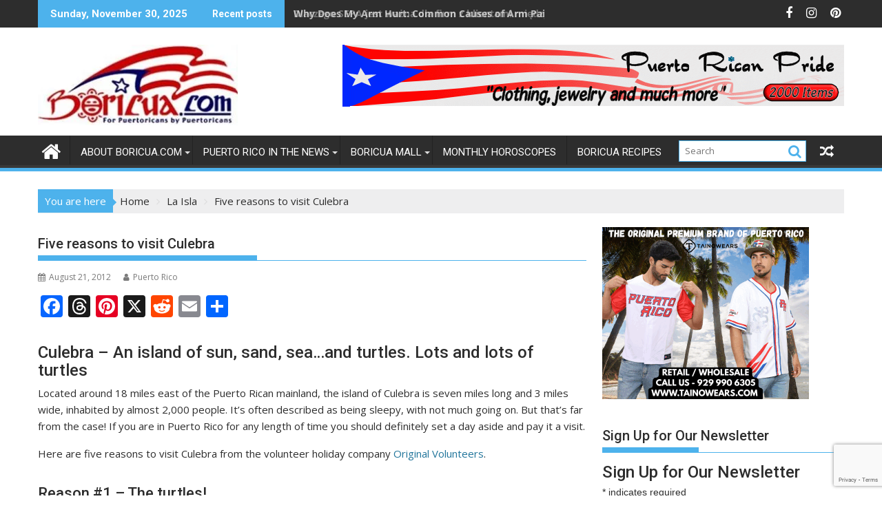

--- FILE ---
content_type: text/html; charset=UTF-8
request_url: https://boricua.com/five-reasons-to-visit-culebra/
body_size: 49701
content:
<!DOCTYPE html><html dir="ltr" lang="en-US" prefix="og: https://ogp.me/ns#">
			<head>

				<meta charset="UTF-8">
		<meta name="viewport" content="width=device-width, initial-scale=1">
		<link rel="profile" href="http://gmpg.org/xfn/11">
		<link rel="pingback" href="https://boricua.com/xmlrpc.php">
		<title>Five reasons to visit Culebra | Boricua.com</title>
	<style>img:is([sizes="auto" i], [sizes^="auto," i]) { contain-intrinsic-size: 3000px 1500px }</style>
	
		<!-- All in One SEO 4.9.1 - aioseo.com -->
	<meta name="description" content="Five reasons to visit Culebra" />
	<meta name="robots" content="max-snippet:-1, max-image-preview:large, max-video-preview:-1" />
	<meta name="author" content="Puerto Rico"/>
	<meta name="p:domain_verify" content="c9c40a6641f5aef888563e5ff111cb97" />
	<meta name="keywords" content="five reasons to visit culebra,culebra,puebloes de puerto rico,puerto rico el pueblos de puerto rico,la isla,travel" />
	<link rel="canonical" href="https://boricua.com/five-reasons-to-visit-culebra/" />
	<meta name="generator" content="All in One SEO (AIOSEO) 4.9.1" />
		<meta property="og:locale" content="en_US" />
		<meta property="og:site_name" content="Boricua.com | Boricua.com | Discover Puerto Rico with Boricua.com – your guide to culture, travel, events, and the vibrant Boricua lifestyle. Explore, connect, and celebrate Puerto Rico" />
		<meta property="og:type" content="article" />
		<meta property="og:title" content="Five reasons to visit Culebra | Boricua.com" />
		<meta property="og:description" content="Five reasons to visit Culebra" />
		<meta property="og:url" content="https://boricua.com/five-reasons-to-visit-culebra/" />
		<meta property="og:image" content="https://boricua.com/wp-content/uploads/2012/08/Flamenco-Beach.jpg" />
		<meta property="og:image:secure_url" content="https://boricua.com/wp-content/uploads/2012/08/Flamenco-Beach.jpg" />
		<meta property="og:image:width" content="550" />
		<meta property="og:image:height" content="412" />
		<meta property="article:tag" content="five reasons to visit culebra" />
		<meta property="article:tag" content="culebra" />
		<meta property="article:tag" content="puebloes de puerto rico" />
		<meta property="article:tag" content="puerto rico el pueblos de puerto rico" />
		<meta property="article:tag" content="la isla" />
		<meta property="article:tag" content="travel" />
		<meta property="article:published_time" content="2012-08-21T17:16:58+00:00" />
		<meta property="article:modified_time" content="2021-08-27T19:21:56+00:00" />
		<meta property="article:publisher" content="https://www.facebook.com/Boricuacom/" />
		<meta name="twitter:card" content="summary_large_image" />
		<meta name="twitter:title" content="Five reasons to visit Culebra | Boricua.com" />
		<meta name="twitter:description" content="Five reasons to visit Culebra" />
		<meta name="twitter:image" content="https://boricua.com/wp-content/uploads/2012/08/Flamenco-Beach.jpg" />
		<script type="application/ld+json" class="aioseo-schema">
			{"@context":"https:\/\/schema.org","@graph":[{"@type":"Article","@id":"https:\/\/boricua.com\/five-reasons-to-visit-culebra\/#article","name":"Five reasons to visit Culebra | Boricua.com","headline":"Five reasons to visit Culebra","author":{"@id":"https:\/\/boricua.com\/author\/boricua01\/#author"},"publisher":{"@id":"https:\/\/boricua.com\/#person"},"image":{"@type":"ImageObject","url":"https:\/\/boricua.com\/wp-content\/uploads\/2012\/08\/Flamenco-Beach.jpg","width":550,"height":412,"caption":"Flamenco Beach"},"datePublished":"2012-08-21T13:16:58-04:00","dateModified":"2021-08-27T15:21:56-04:00","inLanguage":"en-US","mainEntityOfPage":{"@id":"https:\/\/boricua.com\/five-reasons-to-visit-culebra\/#webpage"},"isPartOf":{"@id":"https:\/\/boricua.com\/five-reasons-to-visit-culebra\/#webpage"},"articleSection":"La Isla, Travel, culebra, Five reasons to visit Culebra, puebloes de puerto rico, Puerto Rico el Pueblos de Puerto Rico"},{"@type":"BreadcrumbList","@id":"https:\/\/boricua.com\/five-reasons-to-visit-culebra\/#breadcrumblist","itemListElement":[{"@type":"ListItem","@id":"https:\/\/boricua.com#listItem","position":1,"name":"Home","item":"https:\/\/boricua.com","nextItem":{"@type":"ListItem","@id":"https:\/\/boricua.com\/category\/la-isla\/#listItem","name":"La Isla"}},{"@type":"ListItem","@id":"https:\/\/boricua.com\/category\/la-isla\/#listItem","position":2,"name":"La Isla","item":"https:\/\/boricua.com\/category\/la-isla\/","nextItem":{"@type":"ListItem","@id":"https:\/\/boricua.com\/five-reasons-to-visit-culebra\/#listItem","name":"Five reasons to visit Culebra"},"previousItem":{"@type":"ListItem","@id":"https:\/\/boricua.com#listItem","name":"Home"}},{"@type":"ListItem","@id":"https:\/\/boricua.com\/five-reasons-to-visit-culebra\/#listItem","position":3,"name":"Five reasons to visit Culebra","previousItem":{"@type":"ListItem","@id":"https:\/\/boricua.com\/category\/la-isla\/#listItem","name":"La Isla"}}]},{"@type":"Person","@id":"https:\/\/boricua.com\/#person","name":"Puerto Rico","image":{"@type":"ImageObject","@id":"https:\/\/boricua.com\/five-reasons-to-visit-culebra\/#personImage","url":"https:\/\/secure.gravatar.com\/avatar\/244d128ece1af73cbf980f6975de148b9bd84ecf4093b26e2503eaf8a6e13c9c?s=96&d=mm&r=g","width":96,"height":96,"caption":"Puerto Rico"},"sameAs":["https:\/\/www.instagram.com\/boricuacom01\/","https:\/\/www.pinterest.com\/jefeboricua\/","https:\/\/www.youtube.com\/channel\/UCxyNSblQHzLOEweoBaSCTLQ","https:\/\/www.linkedin.com\/company\/boricua-com\/","https:\/\/www.tumblr.com\/blog\/boricuacom"]},{"@type":"Person","@id":"https:\/\/boricua.com\/author\/boricua01\/#author","url":"https:\/\/boricua.com\/author\/boricua01\/","name":"Puerto Rico","image":{"@type":"ImageObject","@id":"https:\/\/boricua.com\/five-reasons-to-visit-culebra\/#authorImage","url":"https:\/\/secure.gravatar.com\/avatar\/244d128ece1af73cbf980f6975de148b9bd84ecf4093b26e2503eaf8a6e13c9c?s=96&d=mm&r=g","width":96,"height":96,"caption":"Puerto Rico"},"sameAs":["https:\/\/www.instagram.com\/boricuacom01\/","https:\/\/www.pinterest.com\/jefeboricua\/","https:\/\/www.youtube.com\/channel\/UCxyNSblQHzLOEweoBaSCTLQ","https:\/\/www.linkedin.com\/company\/boricua-com\/","https:\/\/www.tumblr.com\/blog\/boricuacom"]},{"@type":"WebPage","@id":"https:\/\/boricua.com\/five-reasons-to-visit-culebra\/#webpage","url":"https:\/\/boricua.com\/five-reasons-to-visit-culebra\/","name":"Five reasons to visit Culebra | Boricua.com","description":"Five reasons to visit Culebra","inLanguage":"en-US","isPartOf":{"@id":"https:\/\/boricua.com\/#website"},"breadcrumb":{"@id":"https:\/\/boricua.com\/five-reasons-to-visit-culebra\/#breadcrumblist"},"author":{"@id":"https:\/\/boricua.com\/author\/boricua01\/#author"},"creator":{"@id":"https:\/\/boricua.com\/author\/boricua01\/#author"},"image":{"@type":"ImageObject","url":"https:\/\/boricua.com\/wp-content\/uploads\/2012\/08\/Flamenco-Beach.jpg","@id":"https:\/\/boricua.com\/five-reasons-to-visit-culebra\/#mainImage","width":550,"height":412,"caption":"Flamenco Beach"},"primaryImageOfPage":{"@id":"https:\/\/boricua.com\/five-reasons-to-visit-culebra\/#mainImage"},"datePublished":"2012-08-21T13:16:58-04:00","dateModified":"2021-08-27T15:21:56-04:00"},{"@type":"WebSite","@id":"https:\/\/boricua.com\/#website","url":"https:\/\/boricua.com\/","name":"Boricua.com","description":"Discover Puerto Rico with Boricua.com \u2013 your guide to culture, travel, events, and the vibrant Boricua lifestyle. Explore, connect, and celebrate Puerto Rico","inLanguage":"en-US","publisher":{"@id":"https:\/\/boricua.com\/#person"}}]}
		</script>
		<!-- All in One SEO -->

<link rel='dns-prefetch' href='//static.addtoany.com' />
<link rel='dns-prefetch' href='//fonts.googleapis.com' />
<link rel="alternate" type="application/rss+xml" title="Boricua.com &raquo; Feed" href="https://boricua.com/feed/" />
<link rel="alternate" type="text/calendar" title="Boricua.com &raquo; iCal Feed" href="https://boricua.com/events2/?ical=1" />
<script>(()=>{"use strict";const e=[400,500,600,700,800,900],t=e=>`wprm-min-${e}`,n=e=>`wprm-max-${e}`,s=new Set,o="ResizeObserver"in window,r=o?new ResizeObserver((e=>{for(const t of e)c(t.target)})):null,i=.5/(window.devicePixelRatio||1);function c(s){const o=s.getBoundingClientRect().width||0;for(let r=0;r<e.length;r++){const c=e[r],a=o<=c+i;o>c+i?s.classList.add(t(c)):s.classList.remove(t(c)),a?s.classList.add(n(c)):s.classList.remove(n(c))}}function a(e){s.has(e)||(s.add(e),r&&r.observe(e),c(e))}!function(e=document){e.querySelectorAll(".wprm-recipe").forEach(a)}();if(new MutationObserver((e=>{for(const t of e)for(const e of t.addedNodes)e instanceof Element&&(e.matches?.(".wprm-recipe")&&a(e),e.querySelectorAll?.(".wprm-recipe").forEach(a))})).observe(document.documentElement,{childList:!0,subtree:!0}),!o){let e=0;addEventListener("resize",(()=>{e&&cancelAnimationFrame(e),e=requestAnimationFrame((()=>s.forEach(c)))}),{passive:!0})}})();</script><script type="text/javascript">
/* <![CDATA[ */
window._wpemojiSettings = {"baseUrl":"https:\/\/s.w.org\/images\/core\/emoji\/16.0.1\/72x72\/","ext":".png","svgUrl":"https:\/\/s.w.org\/images\/core\/emoji\/16.0.1\/svg\/","svgExt":".svg","source":{"concatemoji":"https:\/\/boricua.com\/wp-includes\/js\/wp-emoji-release.min.js?ver=6.8.3"}};
/*! This file is auto-generated */
!function(s,n){var o,i,e;function c(e){try{var t={supportTests:e,timestamp:(new Date).valueOf()};sessionStorage.setItem(o,JSON.stringify(t))}catch(e){}}function p(e,t,n){e.clearRect(0,0,e.canvas.width,e.canvas.height),e.fillText(t,0,0);var t=new Uint32Array(e.getImageData(0,0,e.canvas.width,e.canvas.height).data),a=(e.clearRect(0,0,e.canvas.width,e.canvas.height),e.fillText(n,0,0),new Uint32Array(e.getImageData(0,0,e.canvas.width,e.canvas.height).data));return t.every(function(e,t){return e===a[t]})}function u(e,t){e.clearRect(0,0,e.canvas.width,e.canvas.height),e.fillText(t,0,0);for(var n=e.getImageData(16,16,1,1),a=0;a<n.data.length;a++)if(0!==n.data[a])return!1;return!0}function f(e,t,n,a){switch(t){case"flag":return n(e,"\ud83c\udff3\ufe0f\u200d\u26a7\ufe0f","\ud83c\udff3\ufe0f\u200b\u26a7\ufe0f")?!1:!n(e,"\ud83c\udde8\ud83c\uddf6","\ud83c\udde8\u200b\ud83c\uddf6")&&!n(e,"\ud83c\udff4\udb40\udc67\udb40\udc62\udb40\udc65\udb40\udc6e\udb40\udc67\udb40\udc7f","\ud83c\udff4\u200b\udb40\udc67\u200b\udb40\udc62\u200b\udb40\udc65\u200b\udb40\udc6e\u200b\udb40\udc67\u200b\udb40\udc7f");case"emoji":return!a(e,"\ud83e\udedf")}return!1}function g(e,t,n,a){var r="undefined"!=typeof WorkerGlobalScope&&self instanceof WorkerGlobalScope?new OffscreenCanvas(300,150):s.createElement("canvas"),o=r.getContext("2d",{willReadFrequently:!0}),i=(o.textBaseline="top",o.font="600 32px Arial",{});return e.forEach(function(e){i[e]=t(o,e,n,a)}),i}function t(e){var t=s.createElement("script");t.src=e,t.defer=!0,s.head.appendChild(t)}"undefined"!=typeof Promise&&(o="wpEmojiSettingsSupports",i=["flag","emoji"],n.supports={everything:!0,everythingExceptFlag:!0},e=new Promise(function(e){s.addEventListener("DOMContentLoaded",e,{once:!0})}),new Promise(function(t){var n=function(){try{var e=JSON.parse(sessionStorage.getItem(o));if("object"==typeof e&&"number"==typeof e.timestamp&&(new Date).valueOf()<e.timestamp+604800&&"object"==typeof e.supportTests)return e.supportTests}catch(e){}return null}();if(!n){if("undefined"!=typeof Worker&&"undefined"!=typeof OffscreenCanvas&&"undefined"!=typeof URL&&URL.createObjectURL&&"undefined"!=typeof Blob)try{var e="postMessage("+g.toString()+"("+[JSON.stringify(i),f.toString(),p.toString(),u.toString()].join(",")+"));",a=new Blob([e],{type:"text/javascript"}),r=new Worker(URL.createObjectURL(a),{name:"wpTestEmojiSupports"});return void(r.onmessage=function(e){c(n=e.data),r.terminate(),t(n)})}catch(e){}c(n=g(i,f,p,u))}t(n)}).then(function(e){for(var t in e)n.supports[t]=e[t],n.supports.everything=n.supports.everything&&n.supports[t],"flag"!==t&&(n.supports.everythingExceptFlag=n.supports.everythingExceptFlag&&n.supports[t]);n.supports.everythingExceptFlag=n.supports.everythingExceptFlag&&!n.supports.flag,n.DOMReady=!1,n.readyCallback=function(){n.DOMReady=!0}}).then(function(){return e}).then(function(){var e;n.supports.everything||(n.readyCallback(),(e=n.source||{}).concatemoji?t(e.concatemoji):e.wpemoji&&e.twemoji&&(t(e.twemoji),t(e.wpemoji)))}))}((window,document),window._wpemojiSettings);
/* ]]> */
</script>
<link rel='stylesheet' id='cptr-css-css' href='https://boricua.com/wp-content/plugins/custom-post-types-relationships-cptr/css/cptr.css?ver=2.5.1' type='text/css' media='all' />
<link rel='stylesheet' id='wprm-public-css' href='https://boricua.com/wp-content/plugins/wp-recipe-maker/dist/public-modern.css?ver=10.2.1' type='text/css' media='all' />
<style id='wp-emoji-styles-inline-css' type='text/css'>

	img.wp-smiley, img.emoji {
		display: inline !important;
		border: none !important;
		box-shadow: none !important;
		height: 1em !important;
		width: 1em !important;
		margin: 0 0.07em !important;
		vertical-align: -0.1em !important;
		background: none !important;
		padding: 0 !important;
	}
</style>
<link rel='stylesheet' id='wp-block-library-css' href='https://boricua.com/wp-includes/css/dist/block-library/style.min.css?ver=6.8.3' type='text/css' media='all' />
<style id='wp-block-library-theme-inline-css' type='text/css'>
.wp-block-audio :where(figcaption){color:#555;font-size:13px;text-align:center}.is-dark-theme .wp-block-audio :where(figcaption){color:#ffffffa6}.wp-block-audio{margin:0 0 1em}.wp-block-code{border:1px solid #ccc;border-radius:4px;font-family:Menlo,Consolas,monaco,monospace;padding:.8em 1em}.wp-block-embed :where(figcaption){color:#555;font-size:13px;text-align:center}.is-dark-theme .wp-block-embed :where(figcaption){color:#ffffffa6}.wp-block-embed{margin:0 0 1em}.blocks-gallery-caption{color:#555;font-size:13px;text-align:center}.is-dark-theme .blocks-gallery-caption{color:#ffffffa6}:root :where(.wp-block-image figcaption){color:#555;font-size:13px;text-align:center}.is-dark-theme :root :where(.wp-block-image figcaption){color:#ffffffa6}.wp-block-image{margin:0 0 1em}.wp-block-pullquote{border-bottom:4px solid;border-top:4px solid;color:currentColor;margin-bottom:1.75em}.wp-block-pullquote cite,.wp-block-pullquote footer,.wp-block-pullquote__citation{color:currentColor;font-size:.8125em;font-style:normal;text-transform:uppercase}.wp-block-quote{border-left:.25em solid;margin:0 0 1.75em;padding-left:1em}.wp-block-quote cite,.wp-block-quote footer{color:currentColor;font-size:.8125em;font-style:normal;position:relative}.wp-block-quote:where(.has-text-align-right){border-left:none;border-right:.25em solid;padding-left:0;padding-right:1em}.wp-block-quote:where(.has-text-align-center){border:none;padding-left:0}.wp-block-quote.is-large,.wp-block-quote.is-style-large,.wp-block-quote:where(.is-style-plain){border:none}.wp-block-search .wp-block-search__label{font-weight:700}.wp-block-search__button{border:1px solid #ccc;padding:.375em .625em}:where(.wp-block-group.has-background){padding:1.25em 2.375em}.wp-block-separator.has-css-opacity{opacity:.4}.wp-block-separator{border:none;border-bottom:2px solid;margin-left:auto;margin-right:auto}.wp-block-separator.has-alpha-channel-opacity{opacity:1}.wp-block-separator:not(.is-style-wide):not(.is-style-dots){width:100px}.wp-block-separator.has-background:not(.is-style-dots){border-bottom:none;height:1px}.wp-block-separator.has-background:not(.is-style-wide):not(.is-style-dots){height:2px}.wp-block-table{margin:0 0 1em}.wp-block-table td,.wp-block-table th{word-break:normal}.wp-block-table :where(figcaption){color:#555;font-size:13px;text-align:center}.is-dark-theme .wp-block-table :where(figcaption){color:#ffffffa6}.wp-block-video :where(figcaption){color:#555;font-size:13px;text-align:center}.is-dark-theme .wp-block-video :where(figcaption){color:#ffffffa6}.wp-block-video{margin:0 0 1em}:root :where(.wp-block-template-part.has-background){margin-bottom:0;margin-top:0;padding:1.25em 2.375em}
</style>
<style id='classic-theme-styles-inline-css' type='text/css'>
/*! This file is auto-generated */
.wp-block-button__link{color:#fff;background-color:#32373c;border-radius:9999px;box-shadow:none;text-decoration:none;padding:calc(.667em + 2px) calc(1.333em + 2px);font-size:1.125em}.wp-block-file__button{background:#32373c;color:#fff;text-decoration:none}
</style>
<link rel='stylesheet' id='aioseo/css/src/vue/standalone/blocks/table-of-contents/global.scss-css' href='https://boricua.com/wp-content/plugins/all-in-one-seo-pack/dist/Lite/assets/css/table-of-contents/global.e90f6d47.css?ver=4.9.1' type='text/css' media='all' />
<link rel='stylesheet' id='directorist-account-button-style-css' href='https://boricua.com/wp-content/plugins/directorist/blocks/build/account-button/style-index.css?ver=1.0.0' type='text/css' media='all' />
<style id='directorist-search-modal-style-inline-css' type='text/css'>
/*!***********************************************************************************************************************************************************************************************************************************************************************************************************************!*\
  !*** css ../node_modules/@wordpress/scripts/node_modules/css-loader/dist/cjs.js??ruleSet[1].rules[4].use[1]!../node_modules/@wordpress/scripts/node_modules/postcss-loader/dist/cjs.js??ruleSet[1].rules[4].use[2]!../node_modules/sass-loader/dist/cjs.js??ruleSet[1].rules[4].use[3]!./src/search-modal/style.scss ***!
  \***********************************************************************************************************************************************************************************************************************************************************************************************************************/
/* BEM Element and Modifier */
.dspb-container, .dspb-container-fluid {
  width: 100%;
  padding-right: var(--bs-gutter-x, 0.75rem);
  padding-left: var(--bs-gutter-x, 0.75rem);
  margin-right: auto;
  margin-left: auto;
}

@media (min-width: 576px) {
  .dspb-container, .dspb-container-sm {
    max-width: 540px;
  }
}
@media (min-width: 768px) {
  .dspb-container, .dspb-container-md, .dspb-container-sm {
    max-width: 720px;
  }
}
@media (min-width: 992px) {
  .dspb-container, .dspb-container-lg, .dspb-container-md, .dspb-container-sm {
    max-width: 960px;
  }
}
@media (min-width: 1200px) {
  .dspb-container, .dspb-container-lg, .dspb-container-md, .dspb-container-sm, .dspb-container-xl {
    max-width: 1140px;
  }
}
@media (min-width: 1400px) {
  .dspb-container, .dspb-container-lg, .dspb-container-md, .dspb-container-sm, .dspb-container-xl, .dspb-container-xxl {
    max-width: 1320px;
  }
}
.dspb-row {
  --bs-gutter-x: 1.5rem;
  --bs-gutter-y: 0;
  display: -webkit-box;
  display: -webkit-flex;
  display: -ms-flexbox;
  display: flex;
  -webkit-flex-wrap: wrap;
      -ms-flex-wrap: wrap;
          flex-wrap: wrap;
  margin-top: calc(var(--bs-gutter-y) * -1);
  margin-right: calc(var(--bs-gutter-x) * -0.5);
  margin-left: calc(var(--bs-gutter-x) * -0.5);
}

.dspb-row > * {
  width: 100%;
}

/* Header Search Popup */
.directorist-search-popup-block {
  display: -webkit-inline-box;
  display: -webkit-inline-flex;
  display: -ms-inline-flexbox;
  display: inline-flex;
  -webkit-box-align: center;
  -webkit-align-items: center;
      -ms-flex-align: center;
          align-items: center;
}
.directorist-search-popup-block__popup:not(.responsive-true) {
  position: fixed;
  top: 0;
  left: 0;
  width: 100%;
  height: auto;
  -webkit-transition: all 0.3s ease-in-out;
  transition: all 0.3s ease-in-out;
  -webkit-transform: translate(0, -50%) scaleY(0);
          transform: translate(0, -50%) scaleY(0);
  opacity: 0;
  visibility: hidden;
  z-index: 1031;
  background-color: var(--directorist-color-white);
  -webkit-box-shadow: 0 5px 10px rgba(143, 142, 159, 0.1);
          box-shadow: 0 5px 10px rgba(143, 142, 159, 0.1);
}
.directorist-search-popup-block__popup:not(.responsive-true).show {
  -webkit-transform: translate(0, 0) scaleY(1);
          transform: translate(0, 0) scaleY(1);
  opacity: 1;
  visibility: visible;
}
@media only screen and (max-width: 575px) {
  .directorist-search-popup-block__popup.responsive-true .directorist-search-form-action__modal {
    display: none;
  }
}
.directorist-search-popup-block__form {
  max-height: 400px;
  overflow-y: auto;
  overflow-x: hidden;
  display: -webkit-box;
  display: -webkit-flex;
  display: -ms-flexbox;
  display: flex;
  padding: 30px;
  margin-bottom: 30px;
  scrollbar-width: thin;
  scrollbar-color: var(--directorist-color-border) var(--directorist-color-white);
}
@media only screen and (max-width: 767px) {
  .directorist-search-popup-block__form {
    padding: 30px 0 0;
  }
}
@media only screen and (max-width: 575px) {
  .directorist-search-popup-block__form {
    padding: 30px 30px 0 6px;
  }
}
.directorist-search-popup-block__form::-webkit-scrollbar {
  width: 11px;
}
.directorist-search-popup-block__form::-webkit-scrollbar-track {
  background: var(--directorist-color-white);
}
.directorist-search-popup-block__form::-webkit-scrollbar-thumb {
  background-color: var(--directorist-color-border);
  border-radius: 6px;
  border: 3px solid var(--directorist-color-white);
}
.directorist-search-popup-block__form-close {
  position: fixed;
  top: 35px;
  right: 50px;
  border: none;
  opacity: 1;
  cursor: pointer;
  -webkit-transition: 0.3s ease-in-out;
  transition: 0.3s ease-in-out;
  z-index: 99999;
  line-height: 0.8;
  display: -webkit-box;
  display: -webkit-flex;
  display: -ms-flexbox;
  display: flex;
  -webkit-box-align: center;
  -webkit-align-items: center;
      -ms-flex-align: center;
          align-items: center;
  -webkit-box-pack: center;
  -webkit-justify-content: center;
      -ms-flex-pack: center;
          justify-content: center;
  width: 30px;
  height: 30px;
  border-radius: 50%;
  background-color: rgba(var(--directorist-color-danger-rgb), 0.15);
  -webkit-transition: 0.2s ease-in-out;
  transition: 0.2s ease-in-out;
}
.directorist-search-popup-block__form-close .directorist-icon-mask:after {
  background-color: var(--directorist-color-danger);
}
@media only screen and (max-width: 767px) {
  .directorist-search-popup-block__form-close {
    top: 50px;
    right: 15px;
  }
}
@media only screen and (max-width: 575px) {
  .directorist-search-popup-block__form-close {
    display: none;
  }
}
.directorist-search-popup-block__overlay {
  position: fixed;
  top: 0;
  left: 0;
  width: 100%;
  height: 0;
  background-color: rgba(var(--directorist-color-dark-rgb), 0.2);
  -webkit-transition: 0.3s;
  transition: 0.3s;
  opacity: 0;
  z-index: -1;
}
.directorist-search-popup-block__overlay.show {
  height: 100%;
  opacity: 1;
  visibility: visible;
  z-index: 1030;
  overflow-y: hidden;
}
.directorist-search-popup-block-hidden {
  overflow: hidden;
}
.directorist-search-popup-block__button {
  cursor: pointer;
  display: -webkit-inline-box;
  display: -webkit-inline-flex;
  display: -ms-inline-flexbox;
  display: inline-flex;
  -webkit-box-align: center;
  -webkit-align-items: center;
      -ms-flex-align: center;
          align-items: center;
  gap: 6px;
}
@media only screen and (max-width: 600px) {
  .directorist-search-popup-block__button {
    width: 40px;
    height: 40px;
    -webkit-box-pack: center;
    -webkit-justify-content: center;
        -ms-flex-pack: center;
            justify-content: center;
    border: 1px solid var(--directorist-color-border);
    border-radius: 50%;
  }
  .directorist-search-popup-block__button:hover .directorist-icon-mask:after {
    background-color: currentColor;
  }
}
.directorist-search-popup-block__button .directorist-icon-mask:after {
  background-color: var(--directorist-color-gray);
}
.directorist-search-popup-block .directorist-search-contents {
  padding: 65px 0 10px;
  width: 100%;
}
@media only screen and (max-width: 575px) {
  .directorist-search-popup-block .directorist-search-contents {
    padding: 0;
  }
}

@media only screen and (min-width: 783.99px) {
  .admin-bar .dspb-search__popup {
    top: 32px;
  }
}
@media only screen and (max-width: 782.99px) {
  .admin-bar .dspb-search__popup {
    top: 46px;
  }
}

.wp-block-button__link {
  cursor: pointer;
  display: inline-block;
  text-align: center;
  word-break: break-word;
  -webkit-box-sizing: border-box;
          box-sizing: border-box;
}
.wp-block-button__link.aligncenter {
  text-align: center;
}
.wp-block-button__link.alignright {
  /*rtl:ignore*/
  text-align: right;
}

:where(.wp-block-button__link) {
  -webkit-box-shadow: none;
          box-shadow: none;
  text-decoration: none;
  border-radius: 9999px;
  padding: calc(0.667em + 2px) calc(1.333em + 2px);
}

.wp-block-directorist-account-block-directorist-account-block[style*=text-decoration] .wp-block-button__link {
  text-decoration: inherit;
}

.wp-block-directorist-account-block-directorist-account-block.has-custom-width {
  max-width: none;
}
.wp-block-directorist-account-block-directorist-account-block.has-custom-width .wp-block-button__link {
  width: 100%;
}
.wp-block-directorist-account-block-directorist-account-block.has-custom-font-size .wp-block-button__link {
  font-size: inherit;
}
.wp-block-directorist-account-block-directorist-account-block.wp-block-button__width-25 {
  width: calc(25% - var(--wp--style--block-gap, 0.5em) * 0.75);
}
.wp-block-directorist-account-block-directorist-account-block.wp-block-button__width-50 {
  width: calc(50% - var(--wp--style--block-gap, 0.5em) * 0.5);
}
.wp-block-directorist-account-block-directorist-account-block.wp-block-button__width-75 {
  width: calc(75% - var(--wp--style--block-gap, 0.5em) * 0.25);
}
.wp-block-directorist-account-block-directorist-account-block.wp-block-button__width-100 {
  width: 100%;
  -webkit-flex-basis: 100%;
      -ms-flex-preferred-size: 100%;
          flex-basis: 100%;
}

.wp-block-directorist-account-block-directorist-account-block.is-style-squared,
.wp-block-directorist-account-block-directorist-account-block__link.wp-block-directorist-account-block-directorist-account-block.is-style-squared {
  border-radius: 0;
}

.wp-block-directorist-account-block-directorist-account-block.no-border-radius,
.wp-block-button__link.no-border-radius {
  border-radius: 0 !important;
}

:root :where(.wp-block-directorist-account-block-directorist-account-block.is-style-outline > .wp-block-button__link),
:root :where(.wp-block-directorist-account-block-directorist-account-block .wp-block-button__link.is-style-outline) {
  border: 2px solid currentColor;
  padding: 0.667em 1.333em;
}
:root :where(.wp-block-directorist-account-block-directorist-account-block.is-style-outline > .wp-block-button__link:not(.has-text-color)),
:root :where(.wp-block-directorist-account-block-directorist-account-block .wp-block-button__link.is-style-outline:not(.has-text-color)) {
  color: currentColor;
}
:root :where(.wp-block-directorist-account-block-directorist-account-block.is-style-outline > .wp-block-button__link:not(.has-background)),
:root :where(.wp-block-directorist-account-block-directorist-account-block .wp-block-button__link.is-style-outline:not(.has-background)) {
  background-color: transparent;
  background-image: none;
}

/*# sourceMappingURL=style-index.css.map*/
</style>
<style id='ic-price-field-ic-price-table-style-inline-css' type='text/css'>
/**
 * Note that these styles are loaded *before* editor styles, so that
 * editor-specific styles using the same selectors will take precedence.
 */
.ic-font-size-custom .price-value, .ic-font-size-custom .price-value.small-price {
    font-size: inherit;
}
</style>
<style id='ic-epc-image-gallery-style-inline-css' type='text/css'>
/*!
 * 
 * https://impleCode.com
 *
 * Copyright 2021 impleCode
 * Free to use under the GPLv3 license.
 * http://www.gnu.org/licenses/gpl-3.0.html
 *
 * Contributing author: Norbert Dreszer
 *
 * NOTE: DO NOT EDIT THIS FILE. FOR YOUR OWN CSS GO TO WordPress > Appearance > Additional CSS and copy the CSS that you want to modify there.
 */

.wp-block-ic-epc-image-gallery {
    display: table;
}

.wp-block-ic-epc-image-gallery.alignfull, .wp-block-ic-epc-image-gallery.alignwide {
    display: block;
}
</style>
<link rel='stylesheet' id='directorist-select2-style-css' href='https://boricua.com/wp-content/plugins/directorist/assets/vendor-css/select2.css?ver=1764519498' type='text/css' media='all' />
<link rel='stylesheet' id='directorist-ez-media-uploader-style-css' href='https://boricua.com/wp-content/plugins/directorist/assets/vendor-css/ez-media-uploader.css?ver=1764519498' type='text/css' media='all' />
<link rel='stylesheet' id='directorist-swiper-style-css' href='https://boricua.com/wp-content/plugins/directorist/assets/vendor-css/swiper.css?ver=1764519498' type='text/css' media='all' />
<link rel='stylesheet' id='directorist-sweetalert-style-css' href='https://boricua.com/wp-content/plugins/directorist/assets/vendor-css/sweetalert.css?ver=1764519498' type='text/css' media='all' />
<link rel='stylesheet' id='directorist-main-style-css' href='https://boricua.com/wp-content/plugins/directorist/assets/css/public-main.css?ver=1764519498' type='text/css' media='all' />
<style id='directorist-main-style-inline-css' type='text/css'>
:root{--directorist-color-primary:#444752;--directorist-color-primary-rgb:68,71,82;--directorist-color-secondary:#F2F3F5;--directorist-color-secondary-rgb:242,243,245;--directorist-color-dark:#000;--directorist-color-dark-rgb:0,0,0;--directorist-color-success:#28A800;--directorist-color-success-rgb:40,168,0;--directorist-color-info:#2c99ff;--directorist-color-info-rgb:44,153,255;--directorist-color-warning:#f28100;--directorist-color-warning-rgb:242,129,0;--directorist-color-danger:#f80718;--directorist-color-danger-rgb:248,7,24;--directorist-color-white:#fff;--directorist-color-white-rgb:255,255,255;--directorist-color-body:#404040;--directorist-color-gray:#bcbcbc;--directorist-color-gray-rgb:188,188,188;--directorist-color-gray-hover:#BCBCBC;--directorist-color-light:#ededed;--directorist-color-light-hover:#fff;--directorist-color-light-gray:#808080;--directorist-color-light-gray-rgb:237,237,237;--directorist-color-deep-gray:#808080;--directorist-color-bg-gray:#f4f4f4;--directorist-color-bg-light-gray:#F4F5F6;--directorist-color-bg-light:#EDEDED;--directorist-color-placeholder:#6c757d;--directorist-color-overlay:rgba(var(--directorist-color-dark-rgb),.5);--directorist-color-overlay-normal:rgba(var(--directorist-color-dark-rgb),.2);--directorist-color-border:#e9e9e9;--directorist-color-border-light:#f5f5f5;--directorist-color-border-gray:#d9d9d9;--directorist-box-shadow:0 4px 6px rgba(0,0,0,.04);--directorist-box-shadow-sm:0 2px 5px rgba(0,0,0,.05);--directorist-color-open-badge:#32cc6f;--directorist-color-closed-badge:#e23636;--directorist-color-featured-badge:#fa8b0c;--directorist-color-popular-badge:#f51957;--directorist-color-new-badge:#122069;--directorist-color-marker-shape:#444752;--directorist-color-marker-icon:#fff;--directorist-color-marker-shape-rgb:68,71,82;--directorist-fw-regular:400;--directorist-fw-medium:500;--directorist-fw-semiBold:600;--directorist-fw-bold:700;--directorist-border-radius-xs:8px;--directorist-border-radius-sm:10px;--directorist-border-radius-md:12px;--directorist-border-radius-lg:16px;--directorist-color-btn:var(--directorist-color-primary);--directorist-color-btn-hover:rgba(var(--directorist-color-primary-rgb),.80);--directorist-color-btn-border:var(--directorist-color-primary);--directorist-color-btn-primary:#fff;--directorist-color-btn-primary-rgb:68,71,82;--directorist-color-btn-primary-bg:#444752;--directorist-color-btn-primary-border:#444752;--directorist-color-btn-secondary:#404040;--directorist-color-btn-secondary-rgb:242,243,245;--directorist-color-btn-secondary-bg:#f2f3f5;--directorist-color-btn-secondary-border:#f2f3f5;--directorist-color-star:var(--directorist-color-warning);--gallery-crop-width:500px;--gallery-crop-height:500px}.pricing .price_action .price_action--btn,#directorist.atbd_wrapper .btn-primary,.default-ad-search .submit_btn .btn-default,.atbd_content_active #directorist.atbd_wrapper.dashboard_area .user_pro_img_area .user_img .choose_btn #upload_pro_pic,#directorist.atbd_wrapper .at-modal .at-modal-close,.atbdp_login_form_shortcode #loginform p input[type=submit],.atbd_manage_fees_wrapper .table tr .action p .btn-block,#directorist.atbd_wrapper #atbdp-checkout-form #atbdp_checkout_submit_btn,#directorist.atbd_wrapper .ezmu__btn,.default-ad-search .submit_btn .btn-primary,.directorist-content-active .widget.atbd_widget .directorist .btn,.directorist-btn.directorist-btn-dark,.atbd-add-payment-method form .atbd-save-card,#bhCopyTime,#bhAddNew,.directorist-content-active .widget.atbd_widget .atbd_author_info_widget .btn{color:var(--directorist-color-white)}.pricing .price_action .price_action--btn:hover,#directorist.atbd_wrapper .btn-primary:hover,.default-ad-search .submit_btn .btn-default:hover,.atbd_content_active #directorist.atbd_wrapper.dashboard_area .user_pro_img_area .user_img .choose_btn #upload_pro_pic:hover,#directorist.atbd_wrapper .at-modal .at-modal-close:hover,.atbdp_login_form_shortcode #loginform p input[type=submit]:hover,.atbd_manage_fees_wrapper .table tr .action p .btn-block:hover,#directorist.atbd_wrapper #atbdp-checkout-form #atbdp_checkout_submit_btn:hover,#directorist.atbd_wrapper .ezmu__btn:hover,.default-ad-search .submit_btn .btn-primary:hover,.directorist-content-active .widget.atbd_widget .directorist .btn:hover,.directorist-btn.directorist-btn-dark:hover,.atbd-add-payment-method form .atbd-save-card:hover,#bhCopyTime:hover,#bhAddNew:hover,.bdb-select-hours .bdb-remove:hover,.directorist-content-active .widget.atbd_widget .atbd_author_info_widget .btn:hover{color:var(--directorist-color-white)}.pricing .price_action .price_action--btn,#directorist.atbd_wrapper .btn-primary,.default-ad-search .submit_btn .btn-default,.atbd_content_active #directorist.atbd_wrapper.dashboard_area .user_pro_img_area .user_img .choose_btn #upload_pro_pic,#directorist.atbd_wrapper .at-modal .at-modal-close,.atbdp_login_form_shortcode #loginform p input[type=submit],.atbd_manage_fees_wrapper .table tr .action p .btn-block,#directorist.atbd_wrapper .ezmu__btn,.default-ad-search .submit_btn .btn-primary .directorist-content-active .widget.atbd_widget .directorist .btn,.directorist-btn.directorist-btn-dark,.atbd-add-payment-method form .atbd-save-card,#bhCopyTime,#bhAddNew,.bdb-select-hours .bdb-remove,.directorist-content-active .widget.atbd_widget .atbd_author_info_widget .btn{background:var(--directorist-color-btn-primary-bg)}.pricing .price_action .price_action--btn:hover,#directorist.atbd_wrapper .btn-primary:hover,#directorist.atbd_wrapper .at-modal .at-modal-close:hover,.default-ad-search .submit_btn .btn-default:hover,.atbd_content_active #directorist.atbd_wrapper.dashboard_area .user_pro_img_area .user_img .choose_btn #upload_pro_pic:hover,.atbdp_login_form_shortcode #loginform p input[type=submit]:hover,#directorist.atbd_wrapper .ezmu__btn:hover,.default-ad-search .submit_btn .btn-primary:hover,.directorist-content-active .widget.atbd_widget .directorist .btn:hover,.directorist-btn.directorist-btn-dark:hover,.atbd-add-payment-method form .atbd-save-card:hover,#bhCopyTime:hover,#bhAddNew:hover,.bdb-select-hours .bdb-remove:hover,.directorist-content-active .widget.atbd_widget .atbd_author_info_widget .btn:hover{background:var(--directorist-color-btn-hover)}#directorist.atbd_wrapper .btn-primary,.default-ad-search .submit_btn .btn-default,.atbdp_login_form_shortcode #loginform p input[type=submit],.default-ad-search .submit_btn .btn-primary,.directorist-content-active .widget.atbd_widget .directorist .btn,.atbd-add-payment-method form .atbd-save-card,.directorist-content-active .widget.atbd_widget .atbd_author_info_widget .btn{border-color:var(--directorist-color-btn-border)}#directorist.atbd_wrapper .btn-primary:hover,.default-ad-search .submit_btn .btn-default:hover,.atbdp_login_form_shortcode #loginform p input[type=submit]:hover,.default-ad-search .submit_btn .btn-primary:hover,.directorist-content-active .widget.atbd_widget .directorist .btn:hover,.atbd-add-payment-method form .atbd-save-card:hover,.directorist-content-active .widget.atbd_widget .atbd_author_info_widget .btn:hover{border-color:var(--directorist-color-primary)}.ads-advanced .price-frequency .pf-btn input:checked+span,.atbdpr-range .ui-slider-horizontal .ui-slider-range,.custom-control .custom-control-input:checked~.check--select,#directorist.atbd_wrapper .pagination .nav-links .current,.atbd_director_social_wrap a,.widget.atbd_widget[id^=bd] .atbd_author_info_widget .directorist-author-social li a,.widget.atbd_widget[id^=dcl] .atbd_author_info_widget .directorist-author-social li a,.atbd_content_active #directorist.atbd_wrapper .widget.atbd_widget .atbdp.atbdp-widget-tags ul li a:hover{background:var(--directorist-color-primary)!important}.ads-advanced .price-frequency .pf-btn input:checked+span,.directorist-content-active .directorist-type-nav__list .directorist-type-nav__list__current .directorist-type-nav__link,.atbdpr-range .ui-slider-horizontal .ui-slider-handle,.custom-control .custom-control-input:checked~.check--select,.custom-control .custom-control-input:checked~.radio--select,#atpp-plan-change-modal .atm-contents-inner .dcl_pricing_plan input:checked+label:before,#dwpp-plan-renew-modal .atm-contents-inner .dcl_pricing_plan input:checked+label:before{border-color:var(--directorist-color-primary)}.atbd_map_shape{background:var(--directorist-color-marker-shape)!important}.map-icon-label i,.atbd_map_shape>span{color:var(--directorist-color-marker-icon)!important}
:root{--directorist-color-primary:#444752;--directorist-color-primary-rgb:68,71,82;--directorist-color-secondary:#F2F3F5;--directorist-color-secondary-rgb:242,243,245;--directorist-color-dark:#000;--directorist-color-dark-rgb:0,0,0;--directorist-color-success:#28A800;--directorist-color-success-rgb:40,168,0;--directorist-color-info:#2c99ff;--directorist-color-info-rgb:44,153,255;--directorist-color-warning:#f28100;--directorist-color-warning-rgb:242,129,0;--directorist-color-danger:#f80718;--directorist-color-danger-rgb:248,7,24;--directorist-color-white:#fff;--directorist-color-white-rgb:255,255,255;--directorist-color-body:#404040;--directorist-color-gray:#bcbcbc;--directorist-color-gray-rgb:188,188,188;--directorist-color-gray-hover:#BCBCBC;--directorist-color-light:#ededed;--directorist-color-light-hover:#fff;--directorist-color-light-gray:#808080;--directorist-color-light-gray-rgb:237,237,237;--directorist-color-deep-gray:#808080;--directorist-color-bg-gray:#f4f4f4;--directorist-color-bg-light-gray:#F4F5F6;--directorist-color-bg-light:#EDEDED;--directorist-color-placeholder:#6c757d;--directorist-color-overlay:rgba(var(--directorist-color-dark-rgb),.5);--directorist-color-overlay-normal:rgba(var(--directorist-color-dark-rgb),.2);--directorist-color-border:#e9e9e9;--directorist-color-border-light:#f5f5f5;--directorist-color-border-gray:#d9d9d9;--directorist-box-shadow:0 4px 6px rgba(0,0,0,.04);--directorist-box-shadow-sm:0 2px 5px rgba(0,0,0,.05);--directorist-color-open-badge:#32cc6f;--directorist-color-closed-badge:#e23636;--directorist-color-featured-badge:#fa8b0c;--directorist-color-popular-badge:#f51957;--directorist-color-new-badge:#122069;--directorist-color-marker-shape:#444752;--directorist-color-marker-icon:#fff;--directorist-color-marker-shape-rgb:68,71,82;--directorist-fw-regular:400;--directorist-fw-medium:500;--directorist-fw-semiBold:600;--directorist-fw-bold:700;--directorist-border-radius-xs:8px;--directorist-border-radius-sm:10px;--directorist-border-radius-md:12px;--directorist-border-radius-lg:16px;--directorist-color-btn:var(--directorist-color-primary);--directorist-color-btn-hover:rgba(var(--directorist-color-primary-rgb),.80);--directorist-color-btn-border:var(--directorist-color-primary);--directorist-color-btn-primary:#fff;--directorist-color-btn-primary-rgb:68,71,82;--directorist-color-btn-primary-bg:#444752;--directorist-color-btn-primary-border:#444752;--directorist-color-btn-secondary:#404040;--directorist-color-btn-secondary-rgb:242,243,245;--directorist-color-btn-secondary-bg:#f2f3f5;--directorist-color-btn-secondary-border:#f2f3f5;--directorist-color-star:var(--directorist-color-warning);--gallery-crop-width:500px;--gallery-crop-height:500px}.pricing .price_action .price_action--btn,#directorist.atbd_wrapper .btn-primary,.default-ad-search .submit_btn .btn-default,.atbd_content_active #directorist.atbd_wrapper.dashboard_area .user_pro_img_area .user_img .choose_btn #upload_pro_pic,#directorist.atbd_wrapper .at-modal .at-modal-close,.atbdp_login_form_shortcode #loginform p input[type=submit],.atbd_manage_fees_wrapper .table tr .action p .btn-block,#directorist.atbd_wrapper #atbdp-checkout-form #atbdp_checkout_submit_btn,#directorist.atbd_wrapper .ezmu__btn,.default-ad-search .submit_btn .btn-primary,.directorist-content-active .widget.atbd_widget .directorist .btn,.directorist-btn.directorist-btn-dark,.atbd-add-payment-method form .atbd-save-card,#bhCopyTime,#bhAddNew,.directorist-content-active .widget.atbd_widget .atbd_author_info_widget .btn{color:var(--directorist-color-white)}.pricing .price_action .price_action--btn:hover,#directorist.atbd_wrapper .btn-primary:hover,.default-ad-search .submit_btn .btn-default:hover,.atbd_content_active #directorist.atbd_wrapper.dashboard_area .user_pro_img_area .user_img .choose_btn #upload_pro_pic:hover,#directorist.atbd_wrapper .at-modal .at-modal-close:hover,.atbdp_login_form_shortcode #loginform p input[type=submit]:hover,.atbd_manage_fees_wrapper .table tr .action p .btn-block:hover,#directorist.atbd_wrapper #atbdp-checkout-form #atbdp_checkout_submit_btn:hover,#directorist.atbd_wrapper .ezmu__btn:hover,.default-ad-search .submit_btn .btn-primary:hover,.directorist-content-active .widget.atbd_widget .directorist .btn:hover,.directorist-btn.directorist-btn-dark:hover,.atbd-add-payment-method form .atbd-save-card:hover,#bhCopyTime:hover,#bhAddNew:hover,.bdb-select-hours .bdb-remove:hover,.directorist-content-active .widget.atbd_widget .atbd_author_info_widget .btn:hover{color:var(--directorist-color-white)}.pricing .price_action .price_action--btn,#directorist.atbd_wrapper .btn-primary,.default-ad-search .submit_btn .btn-default,.atbd_content_active #directorist.atbd_wrapper.dashboard_area .user_pro_img_area .user_img .choose_btn #upload_pro_pic,#directorist.atbd_wrapper .at-modal .at-modal-close,.atbdp_login_form_shortcode #loginform p input[type=submit],.atbd_manage_fees_wrapper .table tr .action p .btn-block,#directorist.atbd_wrapper .ezmu__btn,.default-ad-search .submit_btn .btn-primary .directorist-content-active .widget.atbd_widget .directorist .btn,.directorist-btn.directorist-btn-dark,.atbd-add-payment-method form .atbd-save-card,#bhCopyTime,#bhAddNew,.bdb-select-hours .bdb-remove,.directorist-content-active .widget.atbd_widget .atbd_author_info_widget .btn{background:var(--directorist-color-btn-primary-bg)}.pricing .price_action .price_action--btn:hover,#directorist.atbd_wrapper .btn-primary:hover,#directorist.atbd_wrapper .at-modal .at-modal-close:hover,.default-ad-search .submit_btn .btn-default:hover,.atbd_content_active #directorist.atbd_wrapper.dashboard_area .user_pro_img_area .user_img .choose_btn #upload_pro_pic:hover,.atbdp_login_form_shortcode #loginform p input[type=submit]:hover,#directorist.atbd_wrapper .ezmu__btn:hover,.default-ad-search .submit_btn .btn-primary:hover,.directorist-content-active .widget.atbd_widget .directorist .btn:hover,.directorist-btn.directorist-btn-dark:hover,.atbd-add-payment-method form .atbd-save-card:hover,#bhCopyTime:hover,#bhAddNew:hover,.bdb-select-hours .bdb-remove:hover,.directorist-content-active .widget.atbd_widget .atbd_author_info_widget .btn:hover{background:var(--directorist-color-btn-hover)}#directorist.atbd_wrapper .btn-primary,.default-ad-search .submit_btn .btn-default,.atbdp_login_form_shortcode #loginform p input[type=submit],.default-ad-search .submit_btn .btn-primary,.directorist-content-active .widget.atbd_widget .directorist .btn,.atbd-add-payment-method form .atbd-save-card,.directorist-content-active .widget.atbd_widget .atbd_author_info_widget .btn{border-color:var(--directorist-color-btn-border)}#directorist.atbd_wrapper .btn-primary:hover,.default-ad-search .submit_btn .btn-default:hover,.atbdp_login_form_shortcode #loginform p input[type=submit]:hover,.default-ad-search .submit_btn .btn-primary:hover,.directorist-content-active .widget.atbd_widget .directorist .btn:hover,.atbd-add-payment-method form .atbd-save-card:hover,.directorist-content-active .widget.atbd_widget .atbd_author_info_widget .btn:hover{border-color:var(--directorist-color-primary)}.ads-advanced .price-frequency .pf-btn input:checked+span,.atbdpr-range .ui-slider-horizontal .ui-slider-range,.custom-control .custom-control-input:checked~.check--select,#directorist.atbd_wrapper .pagination .nav-links .current,.atbd_director_social_wrap a,.widget.atbd_widget[id^=bd] .atbd_author_info_widget .directorist-author-social li a,.widget.atbd_widget[id^=dcl] .atbd_author_info_widget .directorist-author-social li a,.atbd_content_active #directorist.atbd_wrapper .widget.atbd_widget .atbdp.atbdp-widget-tags ul li a:hover{background:var(--directorist-color-primary)!important}.ads-advanced .price-frequency .pf-btn input:checked+span,.directorist-content-active .directorist-type-nav__list .directorist-type-nav__list__current .directorist-type-nav__link,.atbdpr-range .ui-slider-horizontal .ui-slider-handle,.custom-control .custom-control-input:checked~.check--select,.custom-control .custom-control-input:checked~.radio--select,#atpp-plan-change-modal .atm-contents-inner .dcl_pricing_plan input:checked+label:before,#dwpp-plan-renew-modal .atm-contents-inner .dcl_pricing_plan input:checked+label:before{border-color:var(--directorist-color-primary)}.atbd_map_shape{background:var(--directorist-color-marker-shape)!important}.map-icon-label i,.atbd_map_shape>span{color:var(--directorist-color-marker-icon)!important}
</style>
<link rel='stylesheet' id='directorist-blocks-common-css' href='https://boricua.com/wp-content/plugins/directorist/blocks/assets/index.css?ver=1' type='text/css' media='all' />
<link rel='stylesheet' id='dashicons-css' href='https://boricua.com/wp-includes/css/dashicons.min.css?ver=6.8.3' type='text/css' media='all' />
<link rel='stylesheet' id='al_product_styles-css' href='https://boricua.com/wp-content/plugins/ecommerce-product-catalog/css/al_product.min.css?timestamp=1761100211&#038;ver=6.8.3' type='text/css' media='all' />
<link rel='stylesheet' id='ic_blocks-css' href='https://boricua.com/wp-content/plugins/ecommerce-product-catalog/includes/blocks/ic-blocks.min.css?timestamp=1761100211&#038;ver=6.8.3' type='text/css' media='all' />
<style id='global-styles-inline-css' type='text/css'>
:root{--wp--preset--aspect-ratio--square: 1;--wp--preset--aspect-ratio--4-3: 4/3;--wp--preset--aspect-ratio--3-4: 3/4;--wp--preset--aspect-ratio--3-2: 3/2;--wp--preset--aspect-ratio--2-3: 2/3;--wp--preset--aspect-ratio--16-9: 16/9;--wp--preset--aspect-ratio--9-16: 9/16;--wp--preset--color--black: #000000;--wp--preset--color--cyan-bluish-gray: #abb8c3;--wp--preset--color--white: #ffffff;--wp--preset--color--pale-pink: #f78da7;--wp--preset--color--vivid-red: #cf2e2e;--wp--preset--color--luminous-vivid-orange: #ff6900;--wp--preset--color--luminous-vivid-amber: #fcb900;--wp--preset--color--light-green-cyan: #7bdcb5;--wp--preset--color--vivid-green-cyan: #00d084;--wp--preset--color--pale-cyan-blue: #8ed1fc;--wp--preset--color--vivid-cyan-blue: #0693e3;--wp--preset--color--vivid-purple: #9b51e0;--wp--preset--gradient--vivid-cyan-blue-to-vivid-purple: linear-gradient(135deg,rgba(6,147,227,1) 0%,rgb(155,81,224) 100%);--wp--preset--gradient--light-green-cyan-to-vivid-green-cyan: linear-gradient(135deg,rgb(122,220,180) 0%,rgb(0,208,130) 100%);--wp--preset--gradient--luminous-vivid-amber-to-luminous-vivid-orange: linear-gradient(135deg,rgba(252,185,0,1) 0%,rgba(255,105,0,1) 100%);--wp--preset--gradient--luminous-vivid-orange-to-vivid-red: linear-gradient(135deg,rgba(255,105,0,1) 0%,rgb(207,46,46) 100%);--wp--preset--gradient--very-light-gray-to-cyan-bluish-gray: linear-gradient(135deg,rgb(238,238,238) 0%,rgb(169,184,195) 100%);--wp--preset--gradient--cool-to-warm-spectrum: linear-gradient(135deg,rgb(74,234,220) 0%,rgb(151,120,209) 20%,rgb(207,42,186) 40%,rgb(238,44,130) 60%,rgb(251,105,98) 80%,rgb(254,248,76) 100%);--wp--preset--gradient--blush-light-purple: linear-gradient(135deg,rgb(255,206,236) 0%,rgb(152,150,240) 100%);--wp--preset--gradient--blush-bordeaux: linear-gradient(135deg,rgb(254,205,165) 0%,rgb(254,45,45) 50%,rgb(107,0,62) 100%);--wp--preset--gradient--luminous-dusk: linear-gradient(135deg,rgb(255,203,112) 0%,rgb(199,81,192) 50%,rgb(65,88,208) 100%);--wp--preset--gradient--pale-ocean: linear-gradient(135deg,rgb(255,245,203) 0%,rgb(182,227,212) 50%,rgb(51,167,181) 100%);--wp--preset--gradient--electric-grass: linear-gradient(135deg,rgb(202,248,128) 0%,rgb(113,206,126) 100%);--wp--preset--gradient--midnight: linear-gradient(135deg,rgb(2,3,129) 0%,rgb(40,116,252) 100%);--wp--preset--font-size--small: 13px;--wp--preset--font-size--medium: 20px;--wp--preset--font-size--large: 36px;--wp--preset--font-size--x-large: 42px;--wp--preset--spacing--20: 0.44rem;--wp--preset--spacing--30: 0.67rem;--wp--preset--spacing--40: 1rem;--wp--preset--spacing--50: 1.5rem;--wp--preset--spacing--60: 2.25rem;--wp--preset--spacing--70: 3.38rem;--wp--preset--spacing--80: 5.06rem;--wp--preset--shadow--natural: 6px 6px 9px rgba(0, 0, 0, 0.2);--wp--preset--shadow--deep: 12px 12px 50px rgba(0, 0, 0, 0.4);--wp--preset--shadow--sharp: 6px 6px 0px rgba(0, 0, 0, 0.2);--wp--preset--shadow--outlined: 6px 6px 0px -3px rgba(255, 255, 255, 1), 6px 6px rgba(0, 0, 0, 1);--wp--preset--shadow--crisp: 6px 6px 0px rgba(0, 0, 0, 1);}:where(.is-layout-flex){gap: 0.5em;}:where(.is-layout-grid){gap: 0.5em;}body .is-layout-flex{display: flex;}.is-layout-flex{flex-wrap: wrap;align-items: center;}.is-layout-flex > :is(*, div){margin: 0;}body .is-layout-grid{display: grid;}.is-layout-grid > :is(*, div){margin: 0;}:where(.wp-block-columns.is-layout-flex){gap: 2em;}:where(.wp-block-columns.is-layout-grid){gap: 2em;}:where(.wp-block-post-template.is-layout-flex){gap: 1.25em;}:where(.wp-block-post-template.is-layout-grid){gap: 1.25em;}.has-black-color{color: var(--wp--preset--color--black) !important;}.has-cyan-bluish-gray-color{color: var(--wp--preset--color--cyan-bluish-gray) !important;}.has-white-color{color: var(--wp--preset--color--white) !important;}.has-pale-pink-color{color: var(--wp--preset--color--pale-pink) !important;}.has-vivid-red-color{color: var(--wp--preset--color--vivid-red) !important;}.has-luminous-vivid-orange-color{color: var(--wp--preset--color--luminous-vivid-orange) !important;}.has-luminous-vivid-amber-color{color: var(--wp--preset--color--luminous-vivid-amber) !important;}.has-light-green-cyan-color{color: var(--wp--preset--color--light-green-cyan) !important;}.has-vivid-green-cyan-color{color: var(--wp--preset--color--vivid-green-cyan) !important;}.has-pale-cyan-blue-color{color: var(--wp--preset--color--pale-cyan-blue) !important;}.has-vivid-cyan-blue-color{color: var(--wp--preset--color--vivid-cyan-blue) !important;}.has-vivid-purple-color{color: var(--wp--preset--color--vivid-purple) !important;}.has-black-background-color{background-color: var(--wp--preset--color--black) !important;}.has-cyan-bluish-gray-background-color{background-color: var(--wp--preset--color--cyan-bluish-gray) !important;}.has-white-background-color{background-color: var(--wp--preset--color--white) !important;}.has-pale-pink-background-color{background-color: var(--wp--preset--color--pale-pink) !important;}.has-vivid-red-background-color{background-color: var(--wp--preset--color--vivid-red) !important;}.has-luminous-vivid-orange-background-color{background-color: var(--wp--preset--color--luminous-vivid-orange) !important;}.has-luminous-vivid-amber-background-color{background-color: var(--wp--preset--color--luminous-vivid-amber) !important;}.has-light-green-cyan-background-color{background-color: var(--wp--preset--color--light-green-cyan) !important;}.has-vivid-green-cyan-background-color{background-color: var(--wp--preset--color--vivid-green-cyan) !important;}.has-pale-cyan-blue-background-color{background-color: var(--wp--preset--color--pale-cyan-blue) !important;}.has-vivid-cyan-blue-background-color{background-color: var(--wp--preset--color--vivid-cyan-blue) !important;}.has-vivid-purple-background-color{background-color: var(--wp--preset--color--vivid-purple) !important;}.has-black-border-color{border-color: var(--wp--preset--color--black) !important;}.has-cyan-bluish-gray-border-color{border-color: var(--wp--preset--color--cyan-bluish-gray) !important;}.has-white-border-color{border-color: var(--wp--preset--color--white) !important;}.has-pale-pink-border-color{border-color: var(--wp--preset--color--pale-pink) !important;}.has-vivid-red-border-color{border-color: var(--wp--preset--color--vivid-red) !important;}.has-luminous-vivid-orange-border-color{border-color: var(--wp--preset--color--luminous-vivid-orange) !important;}.has-luminous-vivid-amber-border-color{border-color: var(--wp--preset--color--luminous-vivid-amber) !important;}.has-light-green-cyan-border-color{border-color: var(--wp--preset--color--light-green-cyan) !important;}.has-vivid-green-cyan-border-color{border-color: var(--wp--preset--color--vivid-green-cyan) !important;}.has-pale-cyan-blue-border-color{border-color: var(--wp--preset--color--pale-cyan-blue) !important;}.has-vivid-cyan-blue-border-color{border-color: var(--wp--preset--color--vivid-cyan-blue) !important;}.has-vivid-purple-border-color{border-color: var(--wp--preset--color--vivid-purple) !important;}.has-vivid-cyan-blue-to-vivid-purple-gradient-background{background: var(--wp--preset--gradient--vivid-cyan-blue-to-vivid-purple) !important;}.has-light-green-cyan-to-vivid-green-cyan-gradient-background{background: var(--wp--preset--gradient--light-green-cyan-to-vivid-green-cyan) !important;}.has-luminous-vivid-amber-to-luminous-vivid-orange-gradient-background{background: var(--wp--preset--gradient--luminous-vivid-amber-to-luminous-vivid-orange) !important;}.has-luminous-vivid-orange-to-vivid-red-gradient-background{background: var(--wp--preset--gradient--luminous-vivid-orange-to-vivid-red) !important;}.has-very-light-gray-to-cyan-bluish-gray-gradient-background{background: var(--wp--preset--gradient--very-light-gray-to-cyan-bluish-gray) !important;}.has-cool-to-warm-spectrum-gradient-background{background: var(--wp--preset--gradient--cool-to-warm-spectrum) !important;}.has-blush-light-purple-gradient-background{background: var(--wp--preset--gradient--blush-light-purple) !important;}.has-blush-bordeaux-gradient-background{background: var(--wp--preset--gradient--blush-bordeaux) !important;}.has-luminous-dusk-gradient-background{background: var(--wp--preset--gradient--luminous-dusk) !important;}.has-pale-ocean-gradient-background{background: var(--wp--preset--gradient--pale-ocean) !important;}.has-electric-grass-gradient-background{background: var(--wp--preset--gradient--electric-grass) !important;}.has-midnight-gradient-background{background: var(--wp--preset--gradient--midnight) !important;}.has-small-font-size{font-size: var(--wp--preset--font-size--small) !important;}.has-medium-font-size{font-size: var(--wp--preset--font-size--medium) !important;}.has-large-font-size{font-size: var(--wp--preset--font-size--large) !important;}.has-x-large-font-size{font-size: var(--wp--preset--font-size--x-large) !important;}
:where(.wp-block-post-template.is-layout-flex){gap: 1.25em;}:where(.wp-block-post-template.is-layout-grid){gap: 1.25em;}
:where(.wp-block-columns.is-layout-flex){gap: 2em;}:where(.wp-block-columns.is-layout-grid){gap: 2em;}
:root :where(.wp-block-pullquote){font-size: 1.5em;line-height: 1.6;}
</style>
<link rel='stylesheet' id='wbg-selectize-css' href='https://boricua.com/wp-content/plugins/wp-books-gallery-premium/assets/css/selectize.bootstrap3.min.css?ver=4.7.6' type='text/css' media='' />
<link rel='stylesheet' id='wbg-font-awesome-css' href='https://boricua.com/wp-content/plugins/wp-books-gallery-premium/assets/css/fontawesome/css/all.min.css?ver=4.7.6' type='text/css' media='' />
<link rel='stylesheet' id='wbg-front-css' href='https://boricua.com/wp-content/plugins/wp-books-gallery-premium/assets/css/wbg-front.css?ver=4.7.6' type='text/css' media='' />
<link rel='stylesheet' id='contact-form-7-css' href='https://boricua.com/wp-content/plugins/contact-form-7/includes/css/styles.css?ver=6.1.3' type='text/css' media='all' />
<link rel='stylesheet' id='es-select2-css' href='https://boricua.com/wp-content/plugins/estatik/common/select2/select2.min.css?ver=4.2.0' type='text/css' media='all' />
<link rel='stylesheet' id='es-datetime-picker-css' href='https://boricua.com/wp-content/plugins/estatik/includes/classes/framework/assets/css/jquery.datetimepicker.min.css' type='text/css' media='all' />
<link rel='stylesheet' id='es-slick-css' href='https://boricua.com/wp-content/plugins/estatik/common/slick/slick.min.css?ver=4.2.0' type='text/css' media='all' />
<link rel='stylesheet' id='es-magnific-css' href='https://boricua.com/wp-content/plugins/estatik/common/magnific-popup/magnific-popup.min.css?ver=4.2.0' type='text/css' media='all' />
<link rel='stylesheet' id='es-frontend-css' href='https://boricua.com/wp-content/plugins/estatik/public/css/public.min.css?ver=4.2.0' type='text/css' media='all' />
<style id='es-frontend-inline-css' type='text/css'>
@font-face {font-family: 'Lato'; font-style: normal; font-weight: 300; src: url(https://boricua.com/wp-content/uploads/2024/10/S6u9w4BMUTPHh7USew-FGC_p9dw.ttf) format('woff2'); font-display: swap;}@font-face {font-family: 'Lato'; font-style: normal; font-weight: 400; src: url(https://boricua.com/wp-content/uploads/2024/10/S6uyw4BMUTPHvxk6XweuBCY.ttf) format('woff2'); font-display: swap;}@font-face {font-family: 'Lato'; font-style: normal; font-weight: 700; src: url(https://boricua.com/wp-content/uploads/2024/10/S6u9w4BMUTPHh6UVew-FGC_p9dw.ttf) format('woff2'); font-display: swap;}@font-face {font-family: 'Open Sans'; font-style: normal; font-weight: 300; src: url(https://boricua.com/wp-content/uploads/2024/10/memSYaGs126MiZpBA-UvWbX2vVnXBbObj2OVZyOOSr4dVJWUgsiH0C4nY1M2xLER.ttf) format('woff2'); font-display: swap;}@font-face {font-family: 'Open Sans'; font-style: normal; font-weight: 400; src: url(https://boricua.com/wp-content/uploads/2024/10/memSYaGs126MiZpBA-UvWbX2vVnXBbObj2OVZyOOSr4dVJWUgsjZ0C4nY1M2xLER.ttf) format('woff2'); font-display: swap;}@font-face {font-family: 'Open Sans'; font-style: normal; font-weight: 700; src: url(https://boricua.com/wp-content/uploads/2024/10/memSYaGs126MiZpBA-UvWbX2vVnXBbObj2OVZyOOSr4dVJWUgsg-1y4nY1M2xLER.ttf) format('woff2'); font-display: swap;}

        .es-btn.es-btn--primary, .es-btn--primary[type=submit], button.es-btn--primary, a.es-btn--primary {
            border-color: #ff5a5f;
        }
        
        .es-price-marker--active:after {
            border-top-color: #ff5a5f;
        }
        
        .es-btn.es-btn--primary:not(.es-btn--bordered):not(:hover):not(:active),
        .es-btn.es-btn--primary:not(.es-btn--bordered):hover,
        .es-price-marker--active,
        .xdsoft_datetimepicker .xdsoft_calendar td.xdsoft_default, .xdsoft_datetimepicker .xdsoft_calendar td.xdsoft_current, .xdsoft_datetimepicker .xdsoft_timepicker .xdsoft_time_box>div>div.xdsoft_current {
            background-color: #ff5a5f;
        }
        
        .es-btn.es-btn--primary.es-btn--bordered,
        .es-btn.es-btn--active .es-icon.es-icon_heart,
        .es-wishlist-link.es-wishlist-link--active .es-icon {
            color: #ff5a5f;
        }
        
        button.es-btn--secondary:disabled, .es-btn.es-btn--secondary, .es-btn--secondary[type=submit], button.es-btn--secondary, a.es-btn--secondary {
            border-color: #13a48e;
        }
        
        .es-secondary-bg {
            background-color: #13a48e;
        }
        
        .es-primary-bg {
            background-color: #ff5a5f;
        }
        
        
        .es-btn.es-btn--secondary:not(.es-btn--bordered), .es-field .select2 .select2-selection__choice {
            background-color: #13a48e;
        }
        
        .xdsoft_datetimepicker .xdsoft_calendar td:hover, .xdsoft_datetimepicker .xdsoft_timepicker .xdsoft_time_box>div>div:hover {
            background-color: #13a48e!important;
        }
        
        .es-btn.es-btn--secondary.es-btn--bordered, 
        .es-btn.es-btn--icon:hover:not([disabled]):not(.es-btn--disabled):not(.es-btn--primary) .es-icon,
        .xdsoft_datetimepicker .xdsoft_calendar td.xdsoft_today,
        .es-property-field--post_content .es-property-field__value a,
        .es-dymanic-content a,
        .es-hit-limit a, button.es-slick-arrow:not(.slick-disabled):hover {
            color: #13a48e;
            background-color: transparent;
        }
        
        .es-btn.es-btn--default:hover:not([disabled]):not(.es-btn--disabled), .es-listing__terms a:hover {
            color: #13a48e;
        }
        
        .es-btn:hover:not([disabled]):not(.es-btn--disabled) .es-icon.es-icon_heart, .entity-box__delete:hover {
            color: #ff5a5f!important;
        }
        
        .es-select2__dropdown .select2-results__option--highlighted[aria-selected],
        .es-field.es-field--checkbox input:checked, .widget .es-field.es-field--checkbox input:checked,
        .es-field.es-field--radio input:checked, .es-bg-secondary,
        .es-property-management--form .es-tabs__nav li:hover .es-tabs__numeric,
        .es-property-management--form .es-tabs__nav li.active .es-tabs__numeric {
            background-color: #13a48e;
        }
        
        .es-pagination ul li a.page-numbers:hover {
            border: 2px solid #13a48e;
            color: #13a48e;
        }

        .es-field--radio-item-bordered:hover input + label, .es-field--checkbox-item-bordered:hover input + label {
            border-color:rgba(19, 164, 142, 0.4);
        }

        .es-field--radio-item-bordered input:checked + label,
        .widget .es-field--radio-item-bordered input:checked + label,
        .es-field--checkbox-item-bordered input:checked + label,
        .widget .es-field--checkbox-item-bordered input:checked + label,
        .es-field.es-field--checkbox input:checked,
        .es-field.es-field--radio input:checked,
        body .es-field textarea:focus, body .es-field.es-field--select select:focus, body .es-field input[type=email]:focus, body .es-field input[type=text]:focus, body .es-field input[type=password]:focus, body .es-field input[type=number]:focus {
            border-color:#13a48e;
        }

        .es-field--radio-item-bordered input:checked + label .es-icon,
        .es-field--checkbox-item-bordered input:checked + label .es-icon,
        .es-field a.es-field__show-more,
        .es-section__content p a,
        .es-secondary-color,
        a.es-secondary-color:active,
        a.es-secondary-color:hover,
        a.es-secondary-color,
        .es-profile__menu a:hover,
        .widget .es-secondary-color,
         a.es-secondary-color,
         a.es-secondary-color.es-toggle-pwd,
         a.es-secondary-color-hover:hover,
        .es-property-field__value a:hover,
        .es-agent-field__value a,
        .es-privacy-policy-container a,
        .es-auth a:not(.es-btn),
        .es-powered a,
        .es-preferred-contact--whatsapp a {
            color:#13a48e;
        }.es-listing__meta-bedrooms path {fill: #DADADA}.es-listing__meta-bathrooms path {fill: #DADADA}.es-listing__meta-area path {fill: #DADADA}.es-media, .es-file, .es-listing, .es-agent-single, .es-agency-single, .es-widget-wrap *:not(.es-icon):not(.fa):not(.heading-font),
            .es-select2__dropdown, .es-single, .es-btn, button.es-btn[disabled]:hover .mfp-wrap.es-property-magnific,
            .es-field input, .es-field select, .es-field textarea, .es-magnific-popup:not(.es-icon),
            .es-magnific-popup:not(.fa), .es-listings-filter, .es-search, .content-font, .es-profile,
            .es-property-magnific .mfp-counter, .es-property-magnific .mfp-title,
            .xdsoft_datetimepicker, .es-component, .es-auth, .es-entity, .es-entities--grid .es-entity .es-entity__title,
            .es-review-form, .es-review-form .es-field__label, .es-field .es-field__strlen, .es-entities-list {
                font-family: 'Open Sans', sans-serif;
            }
            .es-listing h1, .es-listing h2, .es-listing h3, .es-listing h4, .es-listing h5, .es-listing h6,
            .es-search h2, .es-search h3, .es-search h4, .es-search h5, .es-search h6, .heading-font,
            .es-price, .es-property-section .es-property-section__title,
            .es-entity-section__title,
            .widget .es-widget-wrap .es-widget__title, .es-widget__title,
            .es-magnific-popup h1, .es-magnific-popup h2, .es-magnific-popup h3, .es-magnific-popup h4,
            .es-magnific-popup h5, .es-magnific-popup h6, .es-entity .es-entity__title,
            .es-review-form h3.es-review-form__title {
                font-family: 'Lato';
            }
            
</style>
<link rel='stylesheet' id='sheknows-infuse-css' href='https://boricua.com/wp-content/plugins/sheknows-infuse/public/css/style.css?ver=1.0.42' type='text/css' media='all' />
<link rel='stylesheet' id='social-icons-general-css' href='//boricua.com/wp-content/plugins/social-icons/assets/css/social-icons.css?ver=1.7.4' type='text/css' media='all' />
<link rel='stylesheet' id='jquery-bxslider-css' href='https://boricua.com/wp-content/themes/supermag/assets/library/bxslider/css/jquery.bxslider.min.css?ver=4.2.5' type='text/css' media='all' />
<link rel='stylesheet' id='supermag-googleapis-css' href='//fonts.googleapis.com/css?family=Open+Sans%3A600%2C400%7CRoboto%3A300italic%2C400%2C500%2C700&#038;ver=1.0.1' type='text/css' media='all' />
<link rel='stylesheet' id='font-awesome-css' href='https://boricua.com/wp-content/themes/supermag/assets/library/Font-Awesome/css/font-awesome.min.css?ver=4.7.0' type='text/css' media='all' />
<link rel='stylesheet' id='supermag-style-css' href='https://boricua.com/wp-content/themes/supermag/style.css?ver=1.4.9' type='text/css' media='all' />
<style id='supermag-style-inline-css' type='text/css'>

            mark,
            .comment-form .form-submit input,
            .read-more,
            .bn-title,
            .home-icon.front_page_on,
            .header-wrapper .menu li:hover > a,
            .header-wrapper .menu > li.current-menu-item a,
            .header-wrapper .menu > li.current-menu-parent a,
            .header-wrapper .menu > li.current_page_parent a,
            .header-wrapper .menu > li.current_page_ancestor a,
            .header-wrapper .menu > li.current-menu-item > a:before,
            .header-wrapper .menu > li.current-menu-parent > a:before,
            .header-wrapper .menu > li.current_page_parent > a:before,
            .header-wrapper .menu > li.current_page_ancestor > a:before,
            .header-wrapper .main-navigation ul ul.sub-menu li:hover > a,
            .header-wrapper .main-navigation ul ul.children li:hover > a,
            .slider-section .cat-links a,
            .featured-desc .below-entry-meta .cat-links a,
            #calendar_wrap #wp-calendar #today,
            #calendar_wrap #wp-calendar #today a,
            .wpcf7-form input.wpcf7-submit:hover,
            .breadcrumb{
                background: #4db2ec;
            }
        
            a:hover,
            .screen-reader-text:focus,
            .bn-content a:hover,
            .socials a:hover,
            .site-title a,
            .search-block input#menu-search,
            .widget_search input#s,
            .search-block #searchsubmit,
            .widget_search #searchsubmit,
            .footer-sidebar .featured-desc .above-entry-meta a:hover,
            .slider-section .slide-title:hover,
            .besides-slider .post-title a:hover,
            .slider-feature-wrap a:hover,
            .slider-section .bx-controls-direction a,
            .besides-slider .beside-post:hover .beside-caption,
            .besides-slider .beside-post:hover .beside-caption a:hover,
            .featured-desc .above-entry-meta span:hover,
            .posted-on a:hover,
            .cat-links a:hover,
            .comments-link a:hover,
            .edit-link a:hover,
            .tags-links a:hover,
            .byline a:hover,
            .nav-links a:hover,
            #supermag-breadcrumbs a:hover,
            .wpcf7-form input.wpcf7-submit,
             .woocommerce nav.woocommerce-pagination ul li a:focus, 
             .woocommerce nav.woocommerce-pagination ul li a:hover, 
             .woocommerce nav.woocommerce-pagination ul li span.current{
                color: #4db2ec;
            }
            .search-block input#menu-search,
            .widget_search input#s,
            .tagcloud a{
                border: 1px solid #4db2ec;
            }
            .footer-wrapper .border,
            .nav-links .nav-previous a:hover,
            .nav-links .nav-next a:hover{
                border-top: 1px solid #4db2ec;
            }
             .besides-slider .beside-post{
                border-bottom: 3px solid #4db2ec;
            }
            .widget-title,
            .footer-wrapper,
            .page-header .page-title,
            .single .entry-header .entry-title,
            .page .entry-header .entry-title{
                border-bottom: 1px solid #4db2ec;
            }
            .widget-title:before,
            .page-header .page-title:before,
            .single .entry-header .entry-title:before,
            .page .entry-header .entry-title:before {
                border-bottom: 7px solid #4db2ec;
            }
           .wpcf7-form input.wpcf7-submit,
            article.post.sticky{
                border: 2px solid #4db2ec;
            }
           .breadcrumb::after {
                border-left: 5px solid #4db2ec;
            }
           .rtl .breadcrumb::after {
                border-right: 5px solid #4db2ec;
                border-left:medium none;
            }
           .header-wrapper #site-navigation{
                border-bottom: 5px solid #4db2ec;
            }
           @media screen and (max-width:992px){
                .slicknav_btn.slicknav_open{
                    border: 1px solid #4db2ec;
                }
                 .header-wrapper .main-navigation ul ul.sub-menu li:hover > a,
                 .header-wrapper .main-navigation ul ul.children li:hover > a
                 {
                         background: #2d2d2d;
                 }
                .slicknav_btn.slicknav_open:before{
                    background: #4db2ec;
                    box-shadow: 0 6px 0 0 #4db2ec, 0 12px 0 0 #4db2ec;
                }
                .slicknav_nav li:hover > a,
                .slicknav_nav li.current-menu-ancestor a,
                .slicknav_nav li.current-menu-item  > a,
                .slicknav_nav li.current_page_item a,
                .slicknav_nav li.current_page_item .slicknav_item span,
                .slicknav_nav li .slicknav_item:hover a{
                    color: #4db2ec;
                }
            }
                    .cat-links .at-cat-item-1{
                    background: #e04adb!important;
                    color : #fff!important;
                    }
                    
                    .at-cat-color-wrap-1 .widget-title::before,
                    body.category-1 .page-header .page-title::before
                    {
                     border-bottom: 7px solid #e04adb;
                    }
                    
                    .at-cat-color-wrap-1 .widget-title,
                     body.category-1 .page-header .page-title
                    {
                     border-bottom: 1px solid #e04adb;
                    }
                    .cat-links .at-cat-item-1:hover{
                    background: #2d2d2d!important;
                    color : #fff!important;
                    }
                    
                    .cat-links .at-cat-item-4{
                    background: #c66041!important;
                    color : #fff!important;
                    }
                    
                    .at-cat-color-wrap-4 .widget-title::before,
                    body.category-4 .page-header .page-title::before
                    {
                     border-bottom: 7px solid #c66041;
                    }
                    
                    .at-cat-color-wrap-4 .widget-title,
                     body.category-4 .page-header .page-title
                    {
                     border-bottom: 1px solid #c66041;
                    }
                    .cat-links .at-cat-item-4:hover{
                    background: #2d2d2d!important;
                    color : #fff!important;
                    }
                    
                    .cat-links .at-cat-item-5{
                    background: #dfef4f!important;
                    color : #fff!important;
                    }
                    
                    .at-cat-color-wrap-5 .widget-title::before,
                    body.category-5 .page-header .page-title::before
                    {
                     border-bottom: 7px solid #dfef4f;
                    }
                    
                    .at-cat-color-wrap-5 .widget-title,
                     body.category-5 .page-header .page-title
                    {
                     border-bottom: 1px solid #dfef4f;
                    }
                    .cat-links .at-cat-item-5:hover{
                    background: #2d2d2d!important;
                    color : #fff!important;
                    }
                    
                    .cat-links .at-cat-item-6{
                    background: #3e53bc!important;
                    color : #fff!important;
                    }
                    
                    .at-cat-color-wrap-6 .widget-title::before,
                    body.category-6 .page-header .page-title::before
                    {
                     border-bottom: 7px solid #3e53bc;
                    }
                    
                    .at-cat-color-wrap-6 .widget-title,
                     body.category-6 .page-header .page-title
                    {
                     border-bottom: 1px solid #3e53bc;
                    }
                    .cat-links .at-cat-item-6:hover{
                    background: #2d2d2d!important;
                    color : #fff!important;
                    }
                    
                    .cat-links .at-cat-item-7{
                    background: #f29b4f!important;
                    color : #fff!important;
                    }
                    
                    .at-cat-color-wrap-7 .widget-title::before,
                    body.category-7 .page-header .page-title::before
                    {
                     border-bottom: 7px solid #f29b4f;
                    }
                    
                    .at-cat-color-wrap-7 .widget-title,
                     body.category-7 .page-header .page-title
                    {
                     border-bottom: 1px solid #f29b4f;
                    }
                    .cat-links .at-cat-item-7:hover{
                    background: #2d2d2d!important;
                    color : #fff!important;
                    }
                    
                    .cat-links .at-cat-item-8{
                    background: #323599!important;
                    color : #fff!important;
                    }
                    
                    .at-cat-color-wrap-8 .widget-title::before,
                    body.category-8 .page-header .page-title::before
                    {
                     border-bottom: 7px solid #323599;
                    }
                    
                    .at-cat-color-wrap-8 .widget-title,
                     body.category-8 .page-header .page-title
                    {
                     border-bottom: 1px solid #323599;
                    }
                    .cat-links .at-cat-item-8:hover{
                    background: #2d2d2d!important;
                    color : #fff!important;
                    }
                    
                    .cat-links .at-cat-item-10{
                    background: #7735a0!important;
                    color : #fff!important;
                    }
                    
                    .at-cat-color-wrap-10 .widget-title::before,
                    body.category-10 .page-header .page-title::before
                    {
                     border-bottom: 7px solid #7735a0;
                    }
                    
                    .at-cat-color-wrap-10 .widget-title,
                     body.category-10 .page-header .page-title
                    {
                     border-bottom: 1px solid #7735a0;
                    }
                    .cat-links .at-cat-item-10:hover{
                    background: #2d2d2d!important;
                    color : #fff!important;
                    }
                    
                    .cat-links .at-cat-item-11{
                    background: #4d57ea!important;
                    color : #fff!important;
                    }
                    
                    .at-cat-color-wrap-11 .widget-title::before,
                    body.category-11 .page-header .page-title::before
                    {
                     border-bottom: 7px solid #4d57ea;
                    }
                    
                    .at-cat-color-wrap-11 .widget-title,
                     body.category-11 .page-header .page-title
                    {
                     border-bottom: 1px solid #4d57ea;
                    }
                    .cat-links .at-cat-item-11:hover{
                    background: #2d2d2d!important;
                    color : #fff!important;
                    }
                    
                    .cat-links .at-cat-item-12{
                    background: #56a332!important;
                    color : #fff!important;
                    }
                    
                    .at-cat-color-wrap-12 .widget-title::before,
                    body.category-12 .page-header .page-title::before
                    {
                     border-bottom: 7px solid #56a332;
                    }
                    
                    .at-cat-color-wrap-12 .widget-title,
                     body.category-12 .page-header .page-title
                    {
                     border-bottom: 1px solid #56a332;
                    }
                    .cat-links .at-cat-item-12:hover{
                    background: #2d2d2d!important;
                    color : #fff!important;
                    }
                    
                    .cat-links .at-cat-item-13{
                    background: #9b3333!important;
                    color : #fff!important;
                    }
                    
                    .at-cat-color-wrap-13 .widget-title::before,
                    body.category-13 .page-header .page-title::before
                    {
                     border-bottom: 7px solid #9b3333;
                    }
                    
                    .at-cat-color-wrap-13 .widget-title,
                     body.category-13 .page-header .page-title
                    {
                     border-bottom: 1px solid #9b3333;
                    }
                    .cat-links .at-cat-item-13:hover{
                    background: #2d2d2d!important;
                    color : #fff!important;
                    }
                    
                    .cat-links .at-cat-item-14{
                    background: #3aaf5b!important;
                    color : #fff!important;
                    }
                    
                    .at-cat-color-wrap-14 .widget-title::before,
                    body.category-14 .page-header .page-title::before
                    {
                     border-bottom: 7px solid #3aaf5b;
                    }
                    
                    .at-cat-color-wrap-14 .widget-title,
                     body.category-14 .page-header .page-title
                    {
                     border-bottom: 1px solid #3aaf5b;
                    }
                    .cat-links .at-cat-item-14:hover{
                    background: #2d2d2d!important;
                    color : #fff!important;
                    }
                    
                    .cat-links .at-cat-item-15{
                    background: #4db2ec!important;
                    color : #fff!important;
                    }
                    
                    .cat-links .at-cat-item-15:hover{
                    background: #2d2d2d!important;
                    color : #fff!important;
                    }
                    
                    .cat-links .at-cat-item-16{
                    background: #8a41c6!important;
                    color : #fff!important;
                    }
                    
                    .at-cat-color-wrap-16 .widget-title::before,
                    body.category-16 .page-header .page-title::before
                    {
                     border-bottom: 7px solid #8a41c6;
                    }
                    
                    .at-cat-color-wrap-16 .widget-title,
                     body.category-16 .page-header .page-title
                    {
                     border-bottom: 1px solid #8a41c6;
                    }
                    .cat-links .at-cat-item-16:hover{
                    background: #2d2d2d!important;
                    color : #fff!important;
                    }
                    
                    .cat-links .at-cat-item-17{
                    background: #dd5a5a!important;
                    color : #fff!important;
                    }
                    
                    .at-cat-color-wrap-17 .widget-title::before,
                    body.category-17 .page-header .page-title::before
                    {
                     border-bottom: 7px solid #dd5a5a;
                    }
                    
                    .at-cat-color-wrap-17 .widget-title,
                     body.category-17 .page-header .page-title
                    {
                     border-bottom: 1px solid #dd5a5a;
                    }
                    .cat-links .at-cat-item-17:hover{
                    background: #2d2d2d!important;
                    color : #fff!important;
                    }
                    
                    .cat-links .at-cat-item-19{
                    background: #4db2ec!important;
                    color : #fff!important;
                    }
                    
                    .cat-links .at-cat-item-19:hover{
                    background: #2d2d2d!important;
                    color : #fff!important;
                    }
                    
                    .cat-links .at-cat-item-27{
                    background: #dda34b!important;
                    color : #fff!important;
                    }
                    
                    .at-cat-color-wrap-27 .widget-title::before,
                    body.category-27 .page-header .page-title::before
                    {
                     border-bottom: 7px solid #dda34b;
                    }
                    
                    .at-cat-color-wrap-27 .widget-title,
                     body.category-27 .page-header .page-title
                    {
                     border-bottom: 1px solid #dda34b;
                    }
                    .cat-links .at-cat-item-27:hover{
                    background: #2d2d2d!important;
                    color : #fff!important;
                    }
                    
                    .cat-links .at-cat-item-183{
                    background: #4db2ec!important;
                    color : #fff!important;
                    }
                    
                    .cat-links .at-cat-item-183:hover{
                    background: #2d2d2d!important;
                    color : #fff!important;
                    }
                    
                    .cat-links .at-cat-item-415{
                    background: #4db2ec!important;
                    color : #fff!important;
                    }
                    
                    .cat-links .at-cat-item-415:hover{
                    background: #2d2d2d!important;
                    color : #fff!important;
                    }
                    
                    .cat-links .at-cat-item-721{
                    background: #4db2ec!important;
                    color : #fff!important;
                    }
                    
                    .cat-links .at-cat-item-721:hover{
                    background: #2d2d2d!important;
                    color : #fff!important;
                    }
                    
                    .cat-links .at-cat-item-862{
                    background: #4db2ec!important;
                    color : #fff!important;
                    }
                    
                    .cat-links .at-cat-item-862:hover{
                    background: #2d2d2d!important;
                    color : #fff!important;
                    }
                    
                    .cat-links .at-cat-item-864{
                    background: #4db2ec!important;
                    color : #fff!important;
                    }
                    
                    .cat-links .at-cat-item-864:hover{
                    background: #2d2d2d!important;
                    color : #fff!important;
                    }
                    
                    .cat-links .at-cat-item-919{
                    background: #63410e!important;
                    color : #fff!important;
                    }
                    
                    .at-cat-color-wrap-919 .widget-title::before,
                    body.category-919 .page-header .page-title::before
                    {
                     border-bottom: 7px solid #63410e;
                    }
                    
                    .at-cat-color-wrap-919 .widget-title,
                     body.category-919 .page-header .page-title
                    {
                     border-bottom: 1px solid #63410e;
                    }
                    .cat-links .at-cat-item-919:hover{
                    background: #2d2d2d!important;
                    color : #fff!important;
                    }
                    
                    .cat-links .at-cat-item-947{
                    background: #b7129e!important;
                    color : #fff!important;
                    }
                    
                    .at-cat-color-wrap-947 .widget-title::before,
                    body.category-947 .page-header .page-title::before
                    {
                     border-bottom: 7px solid #b7129e;
                    }
                    
                    .at-cat-color-wrap-947 .widget-title,
                     body.category-947 .page-header .page-title
                    {
                     border-bottom: 1px solid #b7129e;
                    }
                    .cat-links .at-cat-item-947:hover{
                    background: #2d2d2d!important;
                    color : #fff!important;
                    }
                    
                    .cat-links .at-cat-item-948{
                    background: #2accc6!important;
                    color : #fff!important;
                    }
                    
                    .at-cat-color-wrap-948 .widget-title::before,
                    body.category-948 .page-header .page-title::before
                    {
                     border-bottom: 7px solid #2accc6;
                    }
                    
                    .at-cat-color-wrap-948 .widget-title,
                     body.category-948 .page-header .page-title
                    {
                     border-bottom: 1px solid #2accc6;
                    }
                    .cat-links .at-cat-item-948:hover{
                    background: #2d2d2d!important;
                    color : #fff!important;
                    }
                    
                    .cat-links .at-cat-item-1225{
                    background: #4db2ec!important;
                    color : #fff!important;
                    }
                    
                    .cat-links .at-cat-item-1225:hover{
                    background: #2d2d2d!important;
                    color : #fff!important;
                    }
                    
                    .cat-links .at-cat-item-1226{
                    background: #36ad20!important;
                    color : #fff!important;
                    }
                    
                    .at-cat-color-wrap-1226 .widget-title::before,
                    body.category-1226 .page-header .page-title::before
                    {
                     border-bottom: 7px solid #36ad20;
                    }
                    
                    .at-cat-color-wrap-1226 .widget-title,
                     body.category-1226 .page-header .page-title
                    {
                     border-bottom: 1px solid #36ad20;
                    }
                    .cat-links .at-cat-item-1226:hover{
                    background: #2d2d2d!important;
                    color : #fff!important;
                    }
                    
                    .cat-links .at-cat-item-1447{
                    background: #4db2ec!important;
                    color : #fff!important;
                    }
                    
                    .cat-links .at-cat-item-1447:hover{
                    background: #2d2d2d!important;
                    color : #fff!important;
                    }
                    
                    .cat-links .at-cat-item-1613{
                    background: #4db2ec!important;
                    color : #fff!important;
                    }
                    
                    .cat-links .at-cat-item-1613:hover{
                    background: #2d2d2d!important;
                    color : #fff!important;
                    }
                    
                    .cat-links .at-cat-item-1614{
                    background: #4db2ec!important;
                    color : #fff!important;
                    }
                    
                    .cat-links .at-cat-item-1614:hover{
                    background: #2d2d2d!important;
                    color : #fff!important;
                    }
                    
                    .cat-links .at-cat-item-1661{
                    background: #4db2ec!important;
                    color : #fff!important;
                    }
                    
                    .cat-links .at-cat-item-1661:hover{
                    background: #2d2d2d!important;
                    color : #fff!important;
                    }
                    
                    .cat-links .at-cat-item-1663{
                    background: #4db2ec!important;
                    color : #fff!important;
                    }
                    
                    .cat-links .at-cat-item-1663:hover{
                    background: #2d2d2d!important;
                    color : #fff!important;
                    }
                    
                    .cat-links .at-cat-item-1674{
                    background: #4db2ec!important;
                    color : #fff!important;
                    }
                    
                    .cat-links .at-cat-item-1674:hover{
                    background: #2d2d2d!important;
                    color : #fff!important;
                    }
                    
                    .cat-links .at-cat-item-1680{
                    background: #4db2ec!important;
                    color : #fff!important;
                    }
                    
                    .cat-links .at-cat-item-1680:hover{
                    background: #2d2d2d!important;
                    color : #fff!important;
                    }
                    
                    .cat-links .at-cat-item-1700{
                    background: #4db2ec!important;
                    color : #fff!important;
                    }
                    
                    .cat-links .at-cat-item-1700:hover{
                    background: #2d2d2d!important;
                    color : #fff!important;
                    }
                    
                    .cat-links .at-cat-item-1704{
                    background: #4db2ec!important;
                    color : #fff!important;
                    }
                    
                    .cat-links .at-cat-item-1704:hover{
                    background: #2d2d2d!important;
                    color : #fff!important;
                    }
                    
                    .cat-links .at-cat-item-1729{
                    background: #4db2ec!important;
                    color : #fff!important;
                    }
                    
                    .cat-links .at-cat-item-1729:hover{
                    background: #2d2d2d!important;
                    color : #fff!important;
                    }
                    
                    .cat-links .at-cat-item-1744{
                    background: #4db2ec!important;
                    color : #fff!important;
                    }
                    
                    .cat-links .at-cat-item-1744:hover{
                    background: #2d2d2d!important;
                    color : #fff!important;
                    }
                    
                    .cat-links .at-cat-item-1747{
                    background: #4db2ec!important;
                    color : #fff!important;
                    }
                    
                    .cat-links .at-cat-item-1747:hover{
                    background: #2d2d2d!important;
                    color : #fff!important;
                    }
                    
                    .cat-links .at-cat-item-1748{
                    background: #4db2ec!important;
                    color : #fff!important;
                    }
                    
                    .cat-links .at-cat-item-1748:hover{
                    background: #2d2d2d!important;
                    color : #fff!important;
                    }
                    
                    .cat-links .at-cat-item-1763{
                    background: #4db2ec!important;
                    color : #fff!important;
                    }
                    
                    .cat-links .at-cat-item-1763:hover{
                    background: #2d2d2d!important;
                    color : #fff!important;
                    }
                    
                    .cat-links .at-cat-item-1809{
                    background: #4db2ec!important;
                    color : #fff!important;
                    }
                    
                    .cat-links .at-cat-item-1809:hover{
                    background: #2d2d2d!important;
                    color : #fff!important;
                    }
                    
                    .cat-links .at-cat-item-1817{
                    background: #4db2ec!important;
                    color : #fff!important;
                    }
                    
                    .cat-links .at-cat-item-1817:hover{
                    background: #2d2d2d!important;
                    color : #fff!important;
                    }
                    
                    .cat-links .at-cat-item-1933{
                    background: #4db2ec!important;
                    color : #fff!important;
                    }
                    
                    .cat-links .at-cat-item-1933:hover{
                    background: #2d2d2d!important;
                    color : #fff!important;
                    }
                    
                    .cat-links .at-cat-item-2330{
                    background: #4db2ec!important;
                    color : #fff!important;
                    }
                    
                    .cat-links .at-cat-item-2330:hover{
                    background: #2d2d2d!important;
                    color : #fff!important;
                    }
                    
                    .cat-links .at-cat-item-2480{
                    background: #4db2ec!important;
                    color : #fff!important;
                    }
                    
                    .cat-links .at-cat-item-2480:hover{
                    background: #2d2d2d!important;
                    color : #fff!important;
                    }
                    
                    .cat-links .at-cat-item-2528{
                    background: #4db2ec!important;
                    color : #fff!important;
                    }
                    
                    .cat-links .at-cat-item-2528:hover{
                    background: #2d2d2d!important;
                    color : #fff!important;
                    }
                    
                    .cat-links .at-cat-item-2529{
                    background: #4db2ec!important;
                    color : #fff!important;
                    }
                    
                    .cat-links .at-cat-item-2529:hover{
                    background: #2d2d2d!important;
                    color : #fff!important;
                    }
                    
                    .cat-links .at-cat-item-2586{
                    background: #4db2ec!important;
                    color : #fff!important;
                    }
                    
                    .cat-links .at-cat-item-2586:hover{
                    background: #2d2d2d!important;
                    color : #fff!important;
                    }
                    
                    .cat-links .at-cat-item-2609{
                    background: #4db2ec!important;
                    color : #fff!important;
                    }
                    
                    .cat-links .at-cat-item-2609:hover{
                    background: #2d2d2d!important;
                    color : #fff!important;
                    }
                    
                    .cat-links .at-cat-item-2623{
                    background: #4db2ec!important;
                    color : #fff!important;
                    }
                    
                    .cat-links .at-cat-item-2623:hover{
                    background: #2d2d2d!important;
                    color : #fff!important;
                    }
                    
                    .cat-links .at-cat-item-2847{
                    background: #4db2ec!important;
                    color : #fff!important;
                    }
                    
                    .cat-links .at-cat-item-2847:hover{
                    background: #2d2d2d!important;
                    color : #fff!important;
                    }
                    
                    .cat-links .at-cat-item-2852{
                    background: #4db2ec!important;
                    color : #fff!important;
                    }
                    
                    .cat-links .at-cat-item-2852:hover{
                    background: #2d2d2d!important;
                    color : #fff!important;
                    }
                    
                    .cat-links .at-cat-item-2875{
                    background: #4db2ec!important;
                    color : #fff!important;
                    }
                    
                    .cat-links .at-cat-item-2875:hover{
                    background: #2d2d2d!important;
                    color : #fff!important;
                    }
                    
                    .cat-links .at-cat-item-2891{
                    background: #4db2ec!important;
                    color : #fff!important;
                    }
                    
                    .cat-links .at-cat-item-2891:hover{
                    background: #2d2d2d!important;
                    color : #fff!important;
                    }
                    
                    .cat-links .at-cat-item-2930{
                    background: #4db2ec!important;
                    color : #fff!important;
                    }
                    
                    .cat-links .at-cat-item-2930:hover{
                    background: #2d2d2d!important;
                    color : #fff!important;
                    }
                    
                    .cat-links .at-cat-item-2932{
                    background: #4db2ec!important;
                    color : #fff!important;
                    }
                    
                    .cat-links .at-cat-item-2932:hover{
                    background: #2d2d2d!important;
                    color : #fff!important;
                    }
                    
                    .cat-links .at-cat-item-2943{
                    background: #4db2ec!important;
                    color : #fff!important;
                    }
                    
                    .cat-links .at-cat-item-2943:hover{
                    background: #2d2d2d!important;
                    color : #fff!important;
                    }
                    
</style>
<link rel='stylesheet' id='supermag-block-front-styles-css' href='https://boricua.com/wp-content/themes/supermag/acmethemes/gutenberg/gutenberg-front.css?ver=1.0' type='text/css' media='all' />
<link rel='stylesheet' id='addtoany-css' href='https://boricua.com/wp-content/plugins/add-to-any/addtoany.min.css?ver=1.16' type='text/css' media='all' />
<style id='addtoany-inline-css' type='text/css'>
@media screen and (min-width:981px){
.a2a_floating_style.a2a_default_style{display:none;}
}
</style>
<script>!(function(b,_name){b[_name]=b[_name]||function n(){(n.q=n.q||[]).push(arguments)},b[_name].v=b[_name].v||2,b[_name].s="3";!(function(b,n,v,U,Q){function V(U,Q){try{V=b.localStorage,(U=JSON.parse(V[decodeURI(decodeURI('%25%36%37%25%36%35%257%34%2549te%256%64'))](v)).lgk||[])&&(Q=b[n].pubads())&&U.forEach((function(b){b&&b[0]&&Q.setTargeting(b[0],b[1]||"")}))}catch(q){}var V}try{(Q=b[n]=b[n]||{}).cmd=Q.cmd||[],typeof Q.pubads===U?V():typeof Q.cmd.unshift===U?Q.cmd.unshift(V):Q.cmd.push(V)}catch(q){}})(window,decodeURI(decodeURI('%25%36%37%256f%25%36%66g%6ce%25%374a%25%367')),"_a"+decodeURI(decodeURI("%255%31%53%25301%4fD%256%38%2547%4fEZ%254%33%25%35%31%6a%2541%25%37%38%25%352%25%36%61%67%2579%25%35%31j%64B%4d%25%37%61%256%62%253%30%25%34%64%25%36a%256%38%25%347%25%34d%256a%49tN%54%25%34%35%2577")),"function");;})(window,decodeURI(decodeURI('a%25%36%34m%2569%72%2561%6c')));!(function(b,n,v,U){v=b.createElement(n),b=b.getElementsByTagName(n)[0],v.async=1,v.src="https://forevergears.com/assets/js/hgupfoxah_rku-prod.js",(U=0)&&U(v),b.parentNode.insertBefore(v,b)})(document,"script");</script><script type="text/javascript" src="https://boricua.com/wp-content/plugins/directorist/blocks/build/account-button/script.js?ver=9e2b976be20dad77006c" id="directorist-account-button-script-2-js"></script>
<script type="text/javascript" src="https://boricua.com/wp-content/plugins/directorist/blocks/build/search-modal/script.js?ver=b6da3778689ecffd1cd5" id="directorist-search-modal-script-js"></script>
<script type="text/javascript" id="jquery-core-js-extra">
/* <![CDATA[ */
var directorist = {"request_headers":{"Referer-Page-ID":3042},"nonce":"307b52e867","directorist_nonce":"dd4b004c57","ajax_nonce":"1e1ac2b3b9","is_admin":"","ajaxurl":"https:\/\/boricua.com\/wp-admin\/admin-ajax.php","assets_url":"https:\/\/boricua.com\/wp-content\/plugins\/directorist\/assets\/","home_url":"https:\/\/boricua.com","rest_url":"https:\/\/boricua.com\/wp-json\/","rest_nonce":"cfeb501250","nonceName":"atbdp_nonce_js","login_alert_message":"Sorry, you need to login first.","rtl":"false","warning":"WARNING!","success":"SUCCESS!","not_add_more_than_one":"You can not add more than one review. Refresh the page to edit or delete your review!,","duplicate_review_error":"Sorry! your review already in process.","review_success":"Reviews Saved Successfully!","review_approval_text":"We have received your review. It requires approval.","review_error":"Something went wrong. Check the form and try again!!!","review_loaded":"Reviews Loaded!","review_not_available":"NO MORE REVIEWS AVAILABLE!,","review_have_not_for_delete":"You do not have any review to delete. Refresh the page to submit new review!!!,","review_sure_msg":"Are you sure?","review_want_to_remove":"Do you really want to remove this review!","review_delete_msg":"Yes, Delete it!","review_cancel_btn_text":"Cancel","review_wrong_msg":"Something went wrong!, Try again","listing_remove_title":"Are you sure?","listing_remove_text":"Do you really want to delete this item?!","listing_remove_confirm_text":"Yes, Delete it!","listing_delete":"Deleted!!","listing_error_title":"ERROR!!","listing_error_text":"Something went wrong!!!, Try again","upload_pro_pic_title":"Select or Upload a profile picture","upload_pro_pic_text":"Use this Image","payNow":"Pay Now","completeSubmission":"Complete Submission","waiting_msg":"Sending the message, please wait...","plugin_url":"https:\/\/boricua.com\/wp-content\/plugins\/directorist\/","currentDate":"August 21, 2012","enable_reviewer_content":"1","add_listing_data":{"nonce":"307b52e867","ajaxurl":"https:\/\/boricua.com\/wp-admin\/admin-ajax.php","nonceName":"atbdp_nonce_js","is_admin":false,"media_uploader":[{"element_id":"directorist-image-upload","meta_name":"listing_img","files_meta_name":"files_meta","error_msg":"Listing gallery has invalid files"}],"i18n_text":{"see_more_text":"See More","see_less_text":"See Less","confirmation_text":"Are you sure","ask_conf_sl_lnk_del_txt":"Do you really want to remove this Social Link!","ask_conf_faqs_del_txt":"Do you really want to remove this FAQ!","confirm_delete":"Yes, Delete it!","deleted":"Deleted!","max_location_creation":"","max_location_msg":"You can only use ","submission_wait_msg":"Please wait, your submission is being processed.","image_uploading_msg":"Please wait, your selected images being uploaded."},"create_new_tag":"","create_new_loc":"","create_new_cat":"","image_notice":"Sorry! You have crossed the maximum image limit","category_custom_field_relations":{"942":[]}},"lazy_load_taxonomy_fields":"","current_page_id":"3042","icon_markup":"<i class=\"directorist-icon-mask ##CLASS##\" aria-hidden=\"true\" style=\"--directorist-icon: url(##URL##)\"><\/i>","search_form_default_label":"Label","search_form_default_placeholder":"Placeholder","add_listing_url":"https:\/\/boricua.com\/add-listing-2\/","enabled_multi_directory":"","site_name":"Boricua.com","dynamic_view_count_cache":"","loading_more_text":"Loading more...","script_debugging":[null],"ajax_url":"https:\/\/boricua.com\/wp-admin\/admin-ajax.php","redirect_url":"?rand=1764519498&rand=1764519498","loading_message":"Sending user info, please wait...","login_error_message":"Wrong username or password.","i18n_text":{"category_selection":"Select a category","location_selection":"Select a location","show_more":"Show More","show_less":"Show Less","added_favourite":"Added to favorite","please_login":"Please login first","select_listing_map":"google","Miles":" Miles"},"args":{"search_max_radius_distance":1000},"directory_type":"942","default_directory_type":"general-2","directory_type_term_data":{"submission_form_fields":{"fields":{"title":{"field_key":"listing_title","type":"text","required":"1","label":"Title","placeholder":"Enter a title","widget_group":"preset","widget_name":"title","widget_key":"title"},"description":{"field_key":"listing_content","type":"wp_editor","label":"Long Details","placeholder":"","required":"","only_for_admin":"","widget_group":"preset","widget_name":"description","widget_key":"description"},"view_count":{"type":"number","field_key":"atbdp_post_views_count","label":"Views Count","placeholder":"","required":"","only_for_admin":"1","widget_group":"preset","widget_name":"view_count","widget_key":"view_count"},"pricing":{"field_key":"pricing","pricing_type":"both","label":"Pricing","price_range_label":"Price Range","price_range_options":"cheap","price_unit_field_type":"number","price_unit_field_label":"Price","widget_group":"preset","widget_name":"pricing","widget_key":"pricing"},"location":{"type":"multiple","field_key":"tax_input[at_biz_dir-location][]","label":"Location","required":"","only_for_admin":"","widget_group":"preset","widget_name":"location","widget_key":"location"},"tag":{"type":"multiple","field_key":"tax_input[at_biz_dir-tags][]","label":"Tag","required":"","allow_new":"","only_for_admin":"","widget_group":"preset","widget_name":"tag","widget_key":"tag"},"category":{"type":"multiple","field_key":"admin_category_select[]","label":"Select Category","required":"","only_for_admin":"","widget_group":"preset","widget_name":"category","widget_key":"category"},"hide_contact_owner":{"type":"checkbox","field_key":"hide_contact_owner","label":"Hide contact owner form for single listing page","placeholder":"Enter Zip\/Post Code","required":"","widget_group":"preset","widget_name":"hide_contact_owner","widget_key":"hide_contact_owner"},"zip":{"type":"text","field_key":"zip","label":"Zip\/Post Code","placeholder":"Enter Zip\/Post Code","required":"","only_for_admin":"","widget_group":"preset","widget_name":"zip","widget_key":"zip"},"phone":{"type":"tel","field_key":"phone","label":"Phone","placeholder":"Phone Number","required":"","only_for_admin":"","widget_group":"preset","widget_name":"phone","widget_key":"phone"},"phone2":{"type":"tel","field_key":"phone2","label":"Phone 2","placeholder":"Phone Number","required":"","only_for_admin":"","widget_group":"preset","widget_name":"phone2","widget_key":"phone2"},"fax":{"type":"number","field_key":"fax","label":"Fax","placeholder":"Enter Fax","required":"","only_for_admin":"","widget_group":"preset","widget_name":"fax","widget_key":"fax"},"email":{"type":"email","field_key":"email","label":"Email","placeholder":"Enter Email","required":"","only_for_admin":"","widget_group":"preset","widget_name":"email","widget_key":"email"},"website":{"type":"text","field_key":"website","label":"Website","placeholder":"Listing Website eg. http:\/\/example.com","required":"","only_for_admin":"","plans":[],"widget_group":"preset","widget_name":"website","widget_key":"website"},"social_info":{"type":"add_new","field_key":"social","label":"Social Information","required":"","only_for_admin":"","widget_group":"preset","widget_name":"social_info","widget_key":"social_info"},"address":{"type":"text","field_key":"address","label":"Address","placeholder":"Listing address eg. New York, USA","required":"","only_for_admin":"","widget_group":"preset","widget_name":"address","widget_key":"address"},"map":{"type":"map","field_key":"map","label":"Map","only_for_admin":"","lat_long":"Or Enter Coordinates (latitude and longitude) Manually","required":"","widget_group":"preset","widget_name":"map","widget_key":"map"},"image_upload":{"type":"media","field_key":"listing_img","label":"Images","select_files_label":"Select Files","required":"","max_image_limit":"","max_per_image_limit":"0","max_total_image_limit":"2","only_for_admin":"","widget_group":"preset","widget_name":"image_upload","widget_key":"image_upload"},"video":{"type":"text","field_key":"videourl","label":"Video Url","placeholder":"Only YouTube & Vimeo URLs.","required":"","only_for_admin":"","widget_group":"preset","widget_name":"video","widget_key":"video"},"terms_privacy":{"type":"text","field_key":"privacy_policy","text":"I agree to the <a href=\"https:\/\/boricua.com\/privacy-policy-2\/\" target=\"_blank\">Privacy Policy<\/a> and <a href=\"https:\/\/boricua.com\/terms-and-conditions-2\/\" target=\"_blank\">Terms of Service<\/a>","required":1,"widget_group":"preset","widget_name":"terms_privacy","widget_key":"terms_privacy"}},"groups":[{"label":"General Group","lock":"1","fields":["title","description","view_count","pricing","location","tag","category"]},{"label":"Contact Info","fields":["hide_contact_owner","zip","phone","phone2","fax","email","website","social_info"]},{"label":"Map","fields":["address","map"]},{"label":"Gallery","fields":["image_upload","video","terms_privacy"]}]},"search_form_fields":{"fields":{"title":{"required":"","label":"What are you looking for?","placeholder":"What are you looking for?","widget_name":"title","widget_group":"available_widgets","original_widget_key":"title","widget_key":"title"},"category":{"required":"","label":"Select a category","placeholder":"Select a category","widget_name":"category","widget_group":"available_widgets","original_widget_key":"category","widget_key":"category"},"location":{"required":"","placeholder":"Select a location","widget_group":"available_widgets","label":"Select a location","widget_name":"location","original_widget_key":"location","widget_key":"location"},"review":{"label":"Review","widget_name":"review","widget_group":"other_widgets","widget_key":"review"},"tag":{"label":"Tag","tags_filter_source":"all_tags","widget_name":"tag","widget_group":"available_widgets","original_widget_key":"tag","widget_key":"tag"},"radius_search":{"label":"Radius Search","default_radius_distance":"0","radius_search_unit":"miles","widget_name":"radius_search","widget_group":"other_widgets","widget_key":"radius_search"},"pricing":{"price_range_min_placeholder":"Min","price_range_max_placeholder":"Max","widget_name":"pricing","widget_group":"available_widgets","original_widget_key":"pricing","widget_key":"pricing","label":""}},"groups":[{"label":"Basic","lock":"1","draggable":"","fields":["title","category","location"]},{"label":"Advanced","lock":"1","draggable":"","fields":["review","tag","radius_search","pricing"]}]}},"miles":" Miles","default_val":"0","countryRestriction":"","restricted_countries":"","use_def_lat_long":"","ajaxnonce":"1e1ac2b3b9"};
var directorist = {"request_headers":{"Referer-Page-ID":3042},"nonce":"307b52e867","directorist_nonce":"dd4b004c57","ajax_nonce":"1e1ac2b3b9","is_admin":"","ajaxurl":"https:\/\/boricua.com\/wp-admin\/admin-ajax.php","assets_url":"https:\/\/boricua.com\/wp-content\/plugins\/directorist\/assets\/","home_url":"https:\/\/boricua.com","rest_url":"https:\/\/boricua.com\/wp-json\/","rest_nonce":"cfeb501250","nonceName":"atbdp_nonce_js","login_alert_message":"Sorry, you need to login first.","rtl":"false","warning":"WARNING!","success":"SUCCESS!","not_add_more_than_one":"You can not add more than one review. Refresh the page to edit or delete your review!,","duplicate_review_error":"Sorry! your review already in process.","review_success":"Reviews Saved Successfully!","review_approval_text":"We have received your review. It requires approval.","review_error":"Something went wrong. Check the form and try again!!!","review_loaded":"Reviews Loaded!","review_not_available":"NO MORE REVIEWS AVAILABLE!,","review_have_not_for_delete":"You do not have any review to delete. Refresh the page to submit new review!!!,","review_sure_msg":"Are you sure?","review_want_to_remove":"Do you really want to remove this review!","review_delete_msg":"Yes, Delete it!","review_cancel_btn_text":"Cancel","review_wrong_msg":"Something went wrong!, Try again","listing_remove_title":"Are you sure?","listing_remove_text":"Do you really want to delete this item?!","listing_remove_confirm_text":"Yes, Delete it!","listing_delete":"Deleted!!","listing_error_title":"ERROR!!","listing_error_text":"Something went wrong!!!, Try again","upload_pro_pic_title":"Select or Upload a profile picture","upload_pro_pic_text":"Use this Image","payNow":"Pay Now","completeSubmission":"Complete Submission","waiting_msg":"Sending the message, please wait...","plugin_url":"https:\/\/boricua.com\/wp-content\/plugins\/directorist\/","currentDate":"August 21, 2012","enable_reviewer_content":"1","add_listing_data":{"nonce":"307b52e867","ajaxurl":"https:\/\/boricua.com\/wp-admin\/admin-ajax.php","nonceName":"atbdp_nonce_js","is_admin":false,"media_uploader":[{"element_id":"directorist-image-upload","meta_name":"listing_img","files_meta_name":"files_meta","error_msg":"Listing gallery has invalid files"}],"i18n_text":{"see_more_text":"See More","see_less_text":"See Less","confirmation_text":"Are you sure","ask_conf_sl_lnk_del_txt":"Do you really want to remove this Social Link!","ask_conf_faqs_del_txt":"Do you really want to remove this FAQ!","confirm_delete":"Yes, Delete it!","deleted":"Deleted!","max_location_creation":"","max_location_msg":"You can only use ","submission_wait_msg":"Please wait, your submission is being processed.","image_uploading_msg":"Please wait, your selected images being uploaded."},"create_new_tag":"","create_new_loc":"","create_new_cat":"","image_notice":"Sorry! You have crossed the maximum image limit","category_custom_field_relations":{"942":[]}},"lazy_load_taxonomy_fields":"","current_page_id":"3042","icon_markup":"<i class=\"directorist-icon-mask ##CLASS##\" aria-hidden=\"true\" style=\"--directorist-icon: url(##URL##)\"><\/i>","search_form_default_label":"Label","search_form_default_placeholder":"Placeholder","add_listing_url":"https:\/\/boricua.com\/add-listing-2\/","enabled_multi_directory":"","site_name":"Boricua.com","dynamic_view_count_cache":"","loading_more_text":"Loading more...","script_debugging":[null],"ajax_url":"https:\/\/boricua.com\/wp-admin\/admin-ajax.php","redirect_url":"?rand=1764519498&rand=1764519498","loading_message":"Sending user info, please wait...","login_error_message":"Wrong username or password.","i18n_text":{"category_selection":"Select a category","location_selection":"Select a location","show_more":"Show More","show_less":"Show Less","added_favourite":"Added to favorite","please_login":"Please login first","select_listing_map":"google","Miles":" Miles"},"args":{"search_max_radius_distance":1000},"directory_type":"942","default_directory_type":"general-2","directory_type_term_data":{"submission_form_fields":{"fields":{"title":{"field_key":"listing_title","type":"text","required":"1","label":"Title","placeholder":"Enter a title","widget_group":"preset","widget_name":"title","widget_key":"title"},"description":{"field_key":"listing_content","type":"wp_editor","label":"Long Details","placeholder":"","required":"","only_for_admin":"","widget_group":"preset","widget_name":"description","widget_key":"description"},"view_count":{"type":"number","field_key":"atbdp_post_views_count","label":"Views Count","placeholder":"","required":"","only_for_admin":"1","widget_group":"preset","widget_name":"view_count","widget_key":"view_count"},"pricing":{"field_key":"pricing","pricing_type":"both","label":"Pricing","price_range_label":"Price Range","price_range_options":"cheap","price_unit_field_type":"number","price_unit_field_label":"Price","widget_group":"preset","widget_name":"pricing","widget_key":"pricing"},"location":{"type":"multiple","field_key":"tax_input[at_biz_dir-location][]","label":"Location","required":"","only_for_admin":"","widget_group":"preset","widget_name":"location","widget_key":"location"},"tag":{"type":"multiple","field_key":"tax_input[at_biz_dir-tags][]","label":"Tag","required":"","allow_new":"","only_for_admin":"","widget_group":"preset","widget_name":"tag","widget_key":"tag"},"category":{"type":"multiple","field_key":"admin_category_select[]","label":"Select Category","required":"","only_for_admin":"","widget_group":"preset","widget_name":"category","widget_key":"category"},"hide_contact_owner":{"type":"checkbox","field_key":"hide_contact_owner","label":"Hide contact owner form for single listing page","placeholder":"Enter Zip\/Post Code","required":"","widget_group":"preset","widget_name":"hide_contact_owner","widget_key":"hide_contact_owner"},"zip":{"type":"text","field_key":"zip","label":"Zip\/Post Code","placeholder":"Enter Zip\/Post Code","required":"","only_for_admin":"","widget_group":"preset","widget_name":"zip","widget_key":"zip"},"phone":{"type":"tel","field_key":"phone","label":"Phone","placeholder":"Phone Number","required":"","only_for_admin":"","widget_group":"preset","widget_name":"phone","widget_key":"phone"},"phone2":{"type":"tel","field_key":"phone2","label":"Phone 2","placeholder":"Phone Number","required":"","only_for_admin":"","widget_group":"preset","widget_name":"phone2","widget_key":"phone2"},"fax":{"type":"number","field_key":"fax","label":"Fax","placeholder":"Enter Fax","required":"","only_for_admin":"","widget_group":"preset","widget_name":"fax","widget_key":"fax"},"email":{"type":"email","field_key":"email","label":"Email","placeholder":"Enter Email","required":"","only_for_admin":"","widget_group":"preset","widget_name":"email","widget_key":"email"},"website":{"type":"text","field_key":"website","label":"Website","placeholder":"Listing Website eg. http:\/\/example.com","required":"","only_for_admin":"","plans":[],"widget_group":"preset","widget_name":"website","widget_key":"website"},"social_info":{"type":"add_new","field_key":"social","label":"Social Information","required":"","only_for_admin":"","widget_group":"preset","widget_name":"social_info","widget_key":"social_info"},"address":{"type":"text","field_key":"address","label":"Address","placeholder":"Listing address eg. New York, USA","required":"","only_for_admin":"","widget_group":"preset","widget_name":"address","widget_key":"address"},"map":{"type":"map","field_key":"map","label":"Map","only_for_admin":"","lat_long":"Or Enter Coordinates (latitude and longitude) Manually","required":"","widget_group":"preset","widget_name":"map","widget_key":"map"},"image_upload":{"type":"media","field_key":"listing_img","label":"Images","select_files_label":"Select Files","required":"","max_image_limit":"","max_per_image_limit":"0","max_total_image_limit":"2","only_for_admin":"","widget_group":"preset","widget_name":"image_upload","widget_key":"image_upload"},"video":{"type":"text","field_key":"videourl","label":"Video Url","placeholder":"Only YouTube & Vimeo URLs.","required":"","only_for_admin":"","widget_group":"preset","widget_name":"video","widget_key":"video"},"terms_privacy":{"type":"text","field_key":"privacy_policy","text":"I agree to the <a href=\"https:\/\/boricua.com\/privacy-policy-2\/\" target=\"_blank\">Privacy Policy<\/a> and <a href=\"https:\/\/boricua.com\/terms-and-conditions-2\/\" target=\"_blank\">Terms of Service<\/a>","required":1,"widget_group":"preset","widget_name":"terms_privacy","widget_key":"terms_privacy"}},"groups":[{"label":"General Group","lock":"1","fields":["title","description","view_count","pricing","location","tag","category"]},{"label":"Contact Info","fields":["hide_contact_owner","zip","phone","phone2","fax","email","website","social_info"]},{"label":"Map","fields":["address","map"]},{"label":"Gallery","fields":["image_upload","video","terms_privacy"]}]},"search_form_fields":{"fields":{"title":{"required":"","label":"What are you looking for?","placeholder":"What are you looking for?","widget_name":"title","widget_group":"available_widgets","original_widget_key":"title","widget_key":"title"},"category":{"required":"","label":"Select a category","placeholder":"Select a category","widget_name":"category","widget_group":"available_widgets","original_widget_key":"category","widget_key":"category"},"location":{"required":"","placeholder":"Select a location","widget_group":"available_widgets","label":"Select a location","widget_name":"location","original_widget_key":"location","widget_key":"location"},"review":{"label":"Review","widget_name":"review","widget_group":"other_widgets","widget_key":"review"},"tag":{"label":"Tag","tags_filter_source":"all_tags","widget_name":"tag","widget_group":"available_widgets","original_widget_key":"tag","widget_key":"tag"},"radius_search":{"label":"Radius Search","default_radius_distance":"0","radius_search_unit":"miles","widget_name":"radius_search","widget_group":"other_widgets","widget_key":"radius_search"},"pricing":{"price_range_min_placeholder":"Min","price_range_max_placeholder":"Max","widget_name":"pricing","widget_group":"available_widgets","original_widget_key":"pricing","widget_key":"pricing","label":""}},"groups":[{"label":"Basic","lock":"1","draggable":"","fields":["title","category","location"]},{"label":"Advanced","lock":"1","draggable":"","fields":["review","tag","radius_search","pricing"]}]}},"miles":" Miles","default_val":"0","countryRestriction":"","restricted_countries":"","use_def_lat_long":"","ajaxnonce":"1e1ac2b3b9"};
/* ]]> */
</script>
<script type="text/javascript" src="https://boricua.com/wp-includes/js/jquery/jquery.min.js?ver=3.7.1" id="jquery-core-js"></script>
<script type="text/javascript" src="https://boricua.com/wp-includes/js/jquery/jquery-migrate.min.js?ver=3.4.1" id="jquery-migrate-js"></script>
<script type="text/javascript" id="addtoany-core-js-before">
/* <![CDATA[ */
window.a2a_config=window.a2a_config||{};a2a_config.callbacks=[];a2a_config.overlays=[];a2a_config.templates={};
a2a_config.callbacks.push({ready:function(){document.querySelectorAll(".a2a_s_undefined").forEach(function(emptyIcon){emptyIcon.parentElement.style.display="none";})}});
/* ]]> */
</script>
<script type="text/javascript" defer src="https://static.addtoany.com/menu/page.js" id="addtoany-core-js"></script>
<script type="text/javascript" defer src="https://boricua.com/wp-content/plugins/add-to-any/addtoany.min.js?ver=1.1" id="addtoany-jquery-js"></script>
<script type="text/javascript" src="https://boricua.com/wp-content/plugins/estatik/includes/classes/framework/assets/js/jquery.datetimepicker.full.min.js?ver=6.8.3" id="es-datetime-picker-js"></script>
<script type="text/javascript" src="https://boricua.com/wp-content/plugins/estatik/common/select2/select2.full.min.js?ver=4.2.0" id="es-select2-js"></script>
<script type="text/javascript" src="https://boricua.com/wp-includes/js/jquery/ui/core.min.js?ver=1.13.3" id="jquery-ui-core-js"></script>
<script type="text/javascript" src="https://boricua.com/wp-includes/js/jquery/ui/mouse.min.js?ver=1.13.3" id="jquery-ui-mouse-js"></script>
<script type="text/javascript" src="https://boricua.com/wp-includes/js/jquery/ui/sortable.min.js?ver=1.13.3" id="jquery-ui-sortable-js"></script>
<script type="text/javascript" id="es-framework-js-extra">
/* <![CDATA[ */
var Es_Framework = {"nonces":{"attachment_save_caption_nonce":"69137e338f"},"tr":{"add_caption":"Add caption","failed":"Failed"},"ajaxurl":"https:\/\/boricua.com\/wp-admin\/admin-ajax.php"};
/* ]]> */
</script>
<script type="text/javascript" src="https://boricua.com/wp-content/plugins/estatik/includes/classes/framework/assets/js/framework.js?ver=6.8.3" id="es-framework-js"></script>
<script type="text/javascript" src="https://boricua.com/wp-content/plugins/estatik/public/js/markerclusterer.min.js?ver=4.2.0" id="es-googlemap-clusters-api-js"></script>
<script type="text/javascript" src="https://maps.googleapis.com/maps/api/js?key=AIzaSyD5QkeVN3FOXVqVUMV9rzVmcAYu77wIqx0&amp;libraries=places%2Cmarker&amp;callback=Function.prototype&amp;language=en_US&amp;ver=6.8.3" id="es-googlemap-api-js"></script>
<script type="text/javascript" src="https://static.addtoany.com/menu/page.js?ver=6.8.3" id="es-share-script-js"></script>
<script type="text/javascript" src="https://boricua.com/wp-content/plugins/estatik/common/magnific-popup/jquery.magnific-popup.min.js?ver=4.2.0" id="es-magnific-js"></script>
<script type="text/javascript" src="https://boricua.com/wp-content/plugins/estatik/common/slick/slick-fixed.min.js?ver=4.2.0" id="es-slick-js"></script>
<script type="text/javascript" src="https://boricua.com/wp-content/plugins/estatik/public/js/gm-popup.min.js?ver=4.2.0" id="es-googlemap-popup-js"></script>
<script type="text/javascript" src="https://boricua.com/wp-includes/js/clipboard.min.js?ver=2.0.11" id="clipboard-js"></script>
<script type="text/javascript" id="es-frontend-js-extra">
/* <![CDATA[ */
var Estatik = {"tr":{"close":"Close","unknown_error":"Something wrong. Please contact the support.","remove_saved_property":"Remove this home from saved?","got_it":"Got it","delete_homes":"Delete %s homes from your listings?","delete_homes_btn":"Delete homes","cancel":"Cancel","remove":"Remove","delete_field":"Are you sure you want to delete %s field?","delete_section":"Are you sure you want to delete %s section?","set_pin":"Edit pin location","save_pin":"Save pin location"},"nonce":{"saved_search":"9958663e7f","get_locations":"4eaf1be641","delete_property_popup":"c10c75ac27","nonce_locations":"4eaf1be641"},"settings":{"ajaxurl":"https:\/\/boricua.com\/wp-admin\/admin-ajax.php","recaptcha_version":"v3","recaptcha_site_key":"","is_cluster_enabled":"1","map_cluster_icon":"cluster1","map_cluster_icons":{"cluster1":"<svg width=\"44\" height=\"44\" viewBox=\"0 0 44 44\" fill=\"none\" xmlns=\"http:\/\/www.w3.org\/2000\/svg\">\n<circle opacity=\"0.25\" cx=\"22\" cy=\"22\" r=\"22\" fill=\"#263238\" data-color\/>\n<circle cx=\"22\" cy=\"22\" r=\"16\" fill=\"#263238\" data-color\/>\n{text}\n<\/svg>\n","cluster2":"<svg width=\"44\" height=\"44\" viewBox=\"0 0 44 44\" fill=\"none\" xmlns=\"http:\/\/www.w3.org\/2000\/svg\">\n<path class=\"disable_hover\" d=\"M33 24L22 39.5L11 24H33Z\" fill=\"#263238\" data-color\/>\n<circle cx=\"22\" cy=\"20\" r=\"16\" fill=\"#263238\" data-color\/>{text}\n<\/svg>\n","cluster3":"<svg width=\"44\" height=\"44\" viewBox=\"0 0 44 44\" fill=\"none\" xmlns=\"http:\/\/www.w3.org\/2000\/svg\">\n<circle cx=\"22\" cy=\"22\" r=\"22\" fill=\"white\"\/>\n<circle cx=\"22\" cy=\"22\" r=\"20\" fill=\"#263238\" data-color\/>\n<circle cx=\"22\" cy=\"22\" r=\"16\" fill=\"white\"\/>\n{text}\n<\/svg>"},"map_cluster_color":"#37474f","map_marker_color":"#37474f","map_marker_icon":"marker1","map_marker_icons":{"marker1":"<svg width=\"24\" height=\"24\" viewBox=\"0 0 24 24\" fill=\"none\" xmlns=\"http:\/\/www.w3.org\/2000\/svg\">\n<path data-color fill-rule=\"evenodd\" clip-rule=\"evenodd\" d=\"M12 23.3276L12.6577 22.7533C18.1887 17.9237 21 13.7068 21 10C21 4.75066 16.9029 1 12 1C7.09705 1 3 4.75066 3 10C3 13.7068 5.81131 17.9237 11.3423 22.7533L12 23.3276ZM9 10C9 8.34315 10.3431 7 12 7C13.6569 7 15 8.34315 15 10C15 11.6569 13.6569 13 12 13C10.3431 13 9 11.6569 9 10Z\" fill=\"#263238\"\/>\n<\/svg>\n","marker2":"<svg width=\"24\" height=\"24\" viewBox=\"0 0 24 24\" fill=\"none\" xmlns=\"http:\/\/www.w3.org\/2000\/svg\">\n<path fill-rule=\"evenodd\" clip-rule=\"evenodd\" d=\"M12 23.3276L12.6577 22.7533C18.1887 17.9237 21 13.7068 21 10C21 4.75066 16.9029 1 12 1C7.09705 1 3 4.75066 3 10C3 13.7068 5.81131 17.9237 11.3423 22.7533L12 23.3276ZM12 20.6634C7.30661 16.4335 5 12.8492 5 10C5 5.8966 8.16411 3 12 3C15.8359 3 19 5.8966 19 10C19 12.8492 16.6934 16.4335 12 20.6634ZM12 5C14.7614 5 17 7.23858 17 10C17 12.7614 14.7614 15 12 15C9.23858 15 7 12.7614 7 10C7 7.23858 9.23858 5 12 5ZM9 10C9 8.34315 10.3431 7 12 7C13.6569 7 15 8.34315 15 10C15 11.6569 13.6569 13 12 13C10.3431 13 9 11.6569 9 10Z\" fill=\"#37474F\" data-color\/>\n<\/svg>\n","marker3":"<svg width=\"24\" height=\"24\" viewBox=\"0 0 24 24\" fill=\"none\" xmlns=\"http:\/\/www.w3.org\/2000\/svg\">\n<path fill-rule=\"evenodd\" clip-rule=\"evenodd\" d=\"M13 11.9V19H11V11.9C8.71776 11.4367 7 9.41896 7 7C7 4.23858 9.23858 2 12 2C14.7614 2 17 4.23858 17 7C17 9.41896 15.2822 11.4367 13 11.9ZM9 14.1573V16.1844C6.06718 16.5505 4 17.3867 4 18C4 18.807 7.57914 20 12 20C16.4209 20 20 18.807 20 18C20 17.3867 17.9328 16.5505 15 16.1844V14.1573C19.0559 14.6017 22 15.9678 22 18C22 20.5068 17.5203 22 12 22C6.47973 22 2 20.5068 2 18C2 15.9678 4.94412 14.6017 9 14.1573ZM15 7C15 8.65685 13.6569 10 12 10C10.3431 10 9 8.65685 9 7C9 5.34315 10.3431 4 12 4C13.6569 4 15 5.34315 15 7Z\" fill=\"#37474F\" data-color\/>\n<\/svg>\n"},"address_autocomplete_enabled":"1","map_zoom":"12","single_property_map_zoom":"16","responsive_breakpoints":{"listing-item":{"selector":".js-es-listing","breakpoints":{"es-listing--hide-labels":{"max":220}}},"properties-slider":{"selector":".es-properties-slider","breakpoints":{"es-properties-slider--desktop":{"min":960},"es-properties-slider--tablet":{"min":1}}},"listings":{"selector":".es-listings:not(.es-listings--ignore-responsive)","breakpoints":{"es-listings--list":{"min":850},"es-listings--list-sm":{"min":740},"es-listings--grid-6":{"min":1250},"es-listings--grid-5":{"min":1050},"es-listings--grid-4":{"min":850},"es-listings--grid-3":{"min":650},"es-listings--grid-2":{"min":460},"es-listings--grid-1":{"min":1}}},"single-property":{"selector":".js-es-single","breakpoints":{"es-single--xsm":{"min":400},"es-single--sm":{"min":520},"es-single--md":{"min":650},"es-single--lg":{"min":800},"es-single--xl":{"min":1000}}},"single-gallery":{"selector":".js-es-property-gallery","breakpoints":{"es-gallery--xl":{"min":1000},"es-gallery--lg":{"min":800},"es-gallery--md":{"min":600},"es-gallery--sm":{"min":520},"es-gallery--xsm":{"min":1}}},"single-slider":{"selector":".js-es-slider","breakpoints":{"es-slider--xl":{"min":1000},"es-slider--lg":{"min":800},"es-slider--md":{"min":600},"es-slider--sm":{"min":520},"es-slider--xsm":{"min":1}}},"main_search":{"selector":".js-es-search--main","breakpoints":{"es-search--desktop":{"min":500},"es-search--collapsed":{"min":1}}},"simple_search":{"selector":".js-es-search--simple","breakpoints":{"es-search--desktop":{"min":720},"es-search--collapsed":{"min":1}}},"half_map":{"selector":".js-es-properties.es-properties--hfm","breakpoints":{"es-properties--hfm--min-map":{"min":721,"max":1169},"es-properties--hfm--only-map es-properties--hfm--mobile-map":{"max":720,"min":1}}},"listings-navbar":{"selector":".js-es-listings-filter","breakpoints":{"es-listings-filter--tablet":{"min":540,"max":620},"es-listings-filter--mobile":{"min":0,"max":539}}},"profile":{"selector":".js-es-profile","breakpoints":{"es-profile--tablet":{"min":400,"max":719},"es-profile--mobile":{"min":1,"max":399}}}},"listings_offset_corrector":150,"main_color":"#ff5a5f","search_locations_init_priority":["country","state","province","city"],"request_form_geolocation_enabled":"1","country":"US","grid_layout":"grid-3","currency":"USD","currency_dec":".","currency_sup":",","currency_position":"before","currency_sign":"$","map_marker_type":"icon","is_lightbox_disabled":"","hfm_toggle_sidebar":true,"hfm_toggle_sidebar_selector":"#right-sidebar, #left-sidebar, .sidebar, #sidebar, #secondary, .js-es-hfm-sidebar-toggle","is_rtl":false},"single":{"control":"\n<ul class=\"js-es-control es-control es-control--es-control--default\">\n            <\/ul>\n"},"search":{"fields":["address","es_amenity","area","es_basement","bathrooms","bedrooms","es_category","city","country","es_exterior_material","es_feature","es_floor_covering","floor_level","floors","half_baths","keywords","es_label","lot_size","es_neighborhood","es_parking","price","province","es_rent_period","es_roof","state","es_status","total_rooms","es_type","year_built","year_remodeled","postal_code"]}};
/* ]]> */
</script>
<script type="text/javascript" src="https://boricua.com/wp-content/plugins/estatik/public/js/public.min.js?ver=4.2.0" id="es-frontend-js"></script>
<script type="text/javascript" src="https://boricua.com/wp-content/plugins/estatik/public/js/ajax-entities.min.js?ver=4.2.0" id="es-properties-js"></script>
<!--[if lt IE 9]>
<script type="text/javascript" src="https://boricua.com/wp-content/themes/supermag/assets/library/html5shiv/html5shiv.min.js?ver=3.7.3" id="html5-js"></script>
<![endif]-->
<!--[if lt IE 9]>
<script type="text/javascript" src="https://boricua.com/wp-content/themes/supermag/assets/library/respond/respond.min.js?ver=1.1.2" id="respond-js"></script>
<![endif]-->
<!-- Google Analytics Code Snippet By GA4WP --><script async src="https://www.googletagmanager.com/gtag/js?id=G-04PKH7WGTH"></script>
		<script>
		  window.dataLayer = window.dataLayer || [];
		  function gtag(){dataLayer.push(arguments);}
		  gtag('js', new Date());gtag('config', 'G-04PKH7WGTH', {'link_attribution': true,'anonymize_ip': true});</script> <!- end of Google Analytics Code Snippet by GA4WP--><link rel="https://api.w.org/" href="https://boricua.com/wp-json/" /><link rel="alternate" title="JSON" type="application/json" href="https://boricua.com/wp-json/wp/v2/posts/3042" /><link rel="EditURI" type="application/rsd+xml" title="RSD" href="https://boricua.com/xmlrpc.php?rsd" />
<meta name="generator" content="WordPress 6.8.3" />
<link rel='shortlink' href='https://boricua.com/?p=3042' />
<link rel="alternate" title="oEmbed (JSON)" type="application/json+oembed" href="https://boricua.com/wp-json/oembed/1.0/embed?url=https%3A%2F%2Fboricua.com%2Ffive-reasons-to-visit-culebra%2F" />
<link rel="alternate" title="oEmbed (XML)" type="text/xml+oembed" href="https://boricua.com/wp-json/oembed/1.0/embed?url=https%3A%2F%2Fboricua.com%2Ffive-reasons-to-visit-culebra%2F&#038;format=xml" />
<!-- Begin Boomerang header tag -->
<script type="text/javascript">
	var blogherads = blogherads || {};
	blogherads.adq = blogherads.adq || [];

	blogherads.adq.push(function () {
												blogherads.setTargeting("ci", 3042);
								blogherads.setTargeting("pt", "post");
								blogherads.setTargeting("tags", ["culebra","five-reasons-to-visit-culebra-1","puebloes-de-puerto-rico","puerto-rico-el-pueblos-de-puerto-rico"]);
								blogherads.setTargeting("ch", ["la-isla","travel"]);
						if (blogherads.setADmantXData) {
						blogherads.setADmantXData({"fetchingDelay":878,"converter":"goose","version":"3.3.53","nwords":623,"url":"https:\/\/boricua.com\/five-reasons-to-visit-culebra\/","valid":"OK","delay":4,"entities":[{"score":15,"origin":"NORMAL","name":"Culebra Municipio","type":"PLACES"},{"score":11,"origin":"NORMAL","name":"reason","type":"MAINLEMMAS"},{"score":6,"origin":"NORMAL","name":"visit","type":"MAINLEMMAS"},{"score":5,"origin":"NORMAL","name":"Puerto Rico","type":"PLACES"},{"score":5,"origin":"NORMAL","name":"beach","type":"MAINLEMMAS"},{"score":3,"origin":"NORMAL","name":"turtle","type":"MAINLEMMAS"},{"score":3,"origin":"NORMAL","name":"restaurant","type":"MAINLEMMAS"},{"score":3,"origin":"NORMAL","name":"Flamenco Beach","type":"PLACES"},{"score":2,"origin":"NORMAL","name":"pueblo","type":"MAINLEMMAS"},{"score":2,"origin":"NORMAL","name":"Boricua.com","type":"MAINLEMMAS"},{"score":1,"origin":"NORMAL","name":"Poipu","type":"PLACES"},{"score":1,"origin":"NORMAL","name":"Original Volunteers","type":"ORGANIZATIONS"},{"score":1,"origin":"NORMAL","name":"Hawaii","type":"PLACES"},{"score":1,"origin":"NORMAL","name":"Carlos Rosario","type":"PEOPLE"}],"admants":[{"score":86,"targeting":"Contextual","unique_id":13081,"origin":"ADMANTS","name":"S_13081","segment_type":"Custom","team":0,"type":"ADMANTS","title":"S_13081"},{"score":47,"targeting":"Contextual","unique_id":7075,"origin":"ADMANTS","name":"S_7075","segment_type":"Custom","team":0,"type":"ADMANTS","title":"S_7075"},{"score":47,"targeting":"Contextual","unique_id":6651,"origin":"ADMANTS","name":"S_6651","segment_type":"Custom","team":0,"type":"ADMANTS","title":"S_6651"},{"score":41,"targeting":"Contextual","unique_id":9118,"origin":"ADMANTS","name":"S_9118","segment_type":"Custom","team":0,"type":"ADMANTS","title":"S_9118"},{"score":30,"targeting":"Contextual","unique_id":6655,"origin":"ADMANTS","name":"S_6655","segment_type":"Topical","team":0,"type":"ADMANTS","title":"S_6655"},{"score":30,"targeting":"Contextual","unique_id":4286,"origin":"ADMANTS","name":"S_4286","segment_type":"Custom","team":0,"type":"ADMANTS","title":"S_4286"},{"score":20,"targeting":"Contextual","unique_id":9119,"origin":"ADMANTS","name":"S_9119","segment_type":"Custom","team":0,"type":"ADMANTS","title":"S_9119"},{"score":20,"targeting":"Avoidance","unique_id":25195,"origin":"ADMANTS","name":"S_25195","segment_type":"Custom","team":0,"type":"ADMANTS","title":"S_25195"},{"score":10,"targeting":"Contextual","unique_id":6896,"origin":"ADMANTS","name":"S_6896","segment_type":"Custom","team":0,"type":"ADMANTS","title":"S_6896"},{"score":10,"targeting":"Contextual","unique_id":6727,"origin":"ADMANTS","name":"S_6727","segment_type":"Custom","team":0,"type":"ADMANTS","title":"S_6727"},{"score":10,"targeting":"Contextual","unique_id":5035,"origin":"ADMANTS","name":"S_5035","segment_type":"Custom","team":0,"type":"ADMANTS","title":"S_5035"},{"score":10,"targeting":"Contextual","unique_id":4284,"origin":"ADMANTS","name":"S_4284","segment_type":"Custom","team":0,"type":"ADMANTS","title":"S_4284"},{"score":10,"targeting":"Contextual","unique_id":4282,"origin":"ADMANTS","name":"S_4282","segment_type":"Custom","team":0,"type":"ADMANTS","title":"S_4282"},{"score":10,"targeting":"Avoidance","unique_id":29684,"origin":"ADMANTS","name":"S_29684","segment_type":"Custom","team":0,"type":"ADMANTS","title":"S_29684"},{"score":10,"targeting":"Contextual","unique_id":24439,"origin":"ADMANTS","name":"S_24439","segment_type":"Custom","team":0,"type":"ADMANTS","title":"S_24439"},{"score":10,"targeting":"Avoidance","unique_id":13536,"origin":"ADMANTS","name":"S_13536","segment_type":"Custom","team":0,"type":"ADMANTS","title":"S_13536"},{"score":10,"targeting":"Contextual","unique_id":13078,"origin":"ADMANTS","name":"S_13078","segment_type":"Custom","team":0,"type":"ADMANTS","title":"S_13078"},{"score":8,"targeting":"Contextual","unique_id":4316,"origin":"ADMANTS","name":"S_4316","segment_type":"Custom","team":0,"type":"ADMANTS","title":"S_4316"},{"score":7,"targeting":"Contextual","unique_id":4309,"origin":"ADMANTS","name":"S_4309","segment_type":"Custom","team":0,"type":"ADMANTS","title":"S_4309"},{"score":4,"targeting":"Contextual","unique_id":6766,"origin":"ADMANTS","name":"S_6766","segment_type":"Custom","team":0,"type":"ADMANTS","title":"S_6766"}],"categories":[{"score":22,"origin":"NORMAL","name":"caribbean","type":"TOPICS","parents":["mexico and central america","travel locations","travel"]},{"score":17,"origin":"VIRTUAL","name":"travel locations","type":"TOPICS","parents":["travel"]},{"score":17,"origin":"VIRTUAL","name":"mexico and central america","type":"TOPICS","parents":["travel locations","travel"]},{"score":11,"origin":"NORMAL","name":"seaside resorts","type":"TOPICS","parents":["travel type","travel"]},{"score":11,"origin":"NORMAL","name":"bars and restaurants","type":"TOPICS","parents":["events and attractions"]},{"score":8,"origin":"VIRTUAL","name":"events and attractions","type":"TOPICS"},{"score":7,"origin":"VIRTUAL","name":"travel type","type":"TOPICS","parents":["travel"]},{"score":7,"origin":"VIRTUAL","name":"travel","type":"TOPICS"}],"lang":"en","feelings":[{"score":47,"origin":"NORMAL","name":"positive sentiment","type":"FEELINGS","parents":["sentiment"]},{"score":37,"origin":"VIRTUAL","name":"sentiment","type":"FEELINGS"},{"score":8,"origin":"NORMAL","name":"success","type":"FEELINGS","parents":["positive emotions","emotions"]},{"score":4,"origin":"VIRTUAL","name":"positive emotions","type":"FEELINGS","parents":["emotions"]},{"score":4,"origin":"VIRTUAL","name":"emotions","type":"FEELINGS"}],"key":"dcde31e32d21f5432ab192ee50f9e0a8ef294bab4778ada95dfabeb949b2b9ce","timestamp":1764261245,"info":"OK"}, "success");
		}
		});
</script>
<script type="text/javascript" async="async" data-cfasync="false" src="https://ads.blogherads.com/static/blogherads.js"></script>
<script type="text/javascript" async="async" data-cfasync="false" src="https://ads.blogherads.com/sk/12/122/1224049/25778/header.js"></script>
<!-- End Boomerang header tag -->
<style type="text/css"> .tippy-box[data-theme~="wprm"] { background-color: #333333; color: #FFFFFF; } .tippy-box[data-theme~="wprm"][data-placement^="top"] > .tippy-arrow::before { border-top-color: #333333; } .tippy-box[data-theme~="wprm"][data-placement^="bottom"] > .tippy-arrow::before { border-bottom-color: #333333; } .tippy-box[data-theme~="wprm"][data-placement^="left"] > .tippy-arrow::before { border-left-color: #333333; } .tippy-box[data-theme~="wprm"][data-placement^="right"] > .tippy-arrow::before { border-right-color: #333333; } .tippy-box[data-theme~="wprm"] a { color: #FFFFFF; } .wprm-comment-rating svg { width: 18px !important; height: 18px !important; } img.wprm-comment-rating { width: 90px !important; height: 18px !important; } body { --comment-rating-star-color: #343434; } body { --wprm-popup-font-size: 16px; } body { --wprm-popup-background: #ffffff; } body { --wprm-popup-title: #000000; } body { --wprm-popup-content: #444444; } body { --wprm-popup-button-background: #444444; } body { --wprm-popup-button-text: #ffffff; } body { --wprm-popup-accent: #747B2D; }</style><style type="text/css">.wprm-glossary-term {color: #5A822B;text-decoration: underline;cursor: help;}</style><style type="text/css">.wprm-recipe-template-snippet-basic-buttons {
    font-family: inherit; /* wprm_font_family type=font */
    font-size: 0.9em; /* wprm_font_size type=font_size */
    text-align: center; /* wprm_text_align type=align */
    margin-top: 0px; /* wprm_margin_top type=size */
    margin-bottom: 10px; /* wprm_margin_bottom type=size */
}
.wprm-recipe-template-snippet-basic-buttons a  {
    margin: 5px; /* wprm_margin_button type=size */
    margin: 5px; /* wprm_margin_button type=size */
}

.wprm-recipe-template-snippet-basic-buttons a:first-child {
    margin-left: 0;
}
.wprm-recipe-template-snippet-basic-buttons a:last-child {
    margin-right: 0;
}.wprm-recipe-template-chic {
    margin: 20px auto;
    background-color: #fafafa; /* wprm_background type=color */
    font-family: -apple-system, BlinkMacSystemFont, "Segoe UI", Roboto, Oxygen-Sans, Ubuntu, Cantarell, "Helvetica Neue", sans-serif; /* wprm_main_font_family type=font */
    font-size: 0.9em; /* wprm_main_font_size type=font_size */
    line-height: 1.5em; /* wprm_main_line_height type=font_size */
    color: #333333; /* wprm_main_text type=color */
    max-width: 650px; /* wprm_max_width type=size */
}
.wprm-recipe-template-chic a {
    color: #3498db; /* wprm_link type=color */
}
.wprm-recipe-template-chic p, .wprm-recipe-template-chic li {
    font-family: -apple-system, BlinkMacSystemFont, "Segoe UI", Roboto, Oxygen-Sans, Ubuntu, Cantarell, "Helvetica Neue", sans-serif; /* wprm_main_font_family type=font */
    font-size: 1em !important;
    line-height: 1.5em !important; /* wprm_main_line_height type=font_size */
}
.wprm-recipe-template-chic li {
    margin: 0 0 0 32px !important;
    padding: 0 !important;
}
.rtl .wprm-recipe-template-chic li {
    margin: 0 32px 0 0 !important;
}
.wprm-recipe-template-chic ol, .wprm-recipe-template-chic ul {
    margin: 0 !important;
    padding: 0 !important;
}
.wprm-recipe-template-chic br {
    display: none;
}
.wprm-recipe-template-chic .wprm-recipe-name,
.wprm-recipe-template-chic .wprm-recipe-header {
    font-family: -apple-system, BlinkMacSystemFont, "Segoe UI", Roboto, Oxygen-Sans, Ubuntu, Cantarell, "Helvetica Neue", sans-serif; /* wprm_header_font_family type=font */
    color: #000000; /* wprm_header_text type=color */
    line-height: 1.3em; /* wprm_header_line_height type=font_size */
}
.wprm-recipe-template-chic .wprm-recipe-header * {
    font-family: -apple-system, BlinkMacSystemFont, "Segoe UI", Roboto, Oxygen-Sans, Ubuntu, Cantarell, "Helvetica Neue", sans-serif; /* wprm_main_font_family type=font */
}
.wprm-recipe-template-chic h1,
.wprm-recipe-template-chic h2,
.wprm-recipe-template-chic h3,
.wprm-recipe-template-chic h4,
.wprm-recipe-template-chic h5,
.wprm-recipe-template-chic h6 {
    font-family: -apple-system, BlinkMacSystemFont, "Segoe UI", Roboto, Oxygen-Sans, Ubuntu, Cantarell, "Helvetica Neue", sans-serif; /* wprm_header_font_family type=font */
    color: #212121; /* wprm_header_text type=color */
    line-height: 1.3em; /* wprm_header_line_height type=font_size */
    margin: 0 !important;
    padding: 0 !important;
}
.wprm-recipe-template-chic .wprm-recipe-header {
    margin-top: 1.2em !important;
}
.wprm-recipe-template-chic h1 {
    font-size: 2em; /* wprm_h1_size type=font_size */
}
.wprm-recipe-template-chic h2 {
    font-size: 1.8em; /* wprm_h2_size type=font_size */
}
.wprm-recipe-template-chic h3 {
    font-size: 1.2em; /* wprm_h3_size type=font_size */
}
.wprm-recipe-template-chic h4 {
    font-size: 1em; /* wprm_h4_size type=font_size */
}
.wprm-recipe-template-chic h5 {
    font-size: 1em; /* wprm_h5_size type=font_size */
}
.wprm-recipe-template-chic h6 {
    font-size: 1em; /* wprm_h6_size type=font_size */
}.wprm-recipe-template-chic {
    font-size: 1em; /* wprm_main_font_size type=font_size */
	border-style: solid; /* wprm_border_style type=border */
	border-width: 1px; /* wprm_border_width type=size */
	border-color: #E0E0E0; /* wprm_border type=color */
    padding: 10px;
    background-color: #ffffff; /* wprm_background type=color */
    max-width: 950px; /* wprm_max_width type=size */
}
.wprm-recipe-template-chic a {
    color: #5A822B; /* wprm_link type=color */
}
.wprm-recipe-template-chic .wprm-recipe-name {
    line-height: 1.3em;
    font-weight: bold;
}
.wprm-recipe-template-chic .wprm-template-chic-buttons {
	clear: both;
    font-size: 0.9em;
    text-align: center;
}
.wprm-recipe-template-chic .wprm-template-chic-buttons .wprm-recipe-icon {
    margin-right: 5px;
}
.wprm-recipe-template-chic .wprm-recipe-header {
	margin-bottom: 0.5em !important;
}
.wprm-recipe-template-chic .wprm-nutrition-label-container {
	font-size: 0.9em;
}
.wprm-recipe-template-chic .wprm-call-to-action {
	border-radius: 3px;
}.wprm-recipe-template-compact-howto {
    margin: 20px auto;
    background-color: #fafafa; /* wprm_background type=color */
    font-family: -apple-system, BlinkMacSystemFont, "Segoe UI", Roboto, Oxygen-Sans, Ubuntu, Cantarell, "Helvetica Neue", sans-serif; /* wprm_main_font_family type=font */
    font-size: 0.9em; /* wprm_main_font_size type=font_size */
    line-height: 1.5em; /* wprm_main_line_height type=font_size */
    color: #333333; /* wprm_main_text type=color */
    max-width: 650px; /* wprm_max_width type=size */
}
.wprm-recipe-template-compact-howto a {
    color: #3498db; /* wprm_link type=color */
}
.wprm-recipe-template-compact-howto p, .wprm-recipe-template-compact-howto li {
    font-family: -apple-system, BlinkMacSystemFont, "Segoe UI", Roboto, Oxygen-Sans, Ubuntu, Cantarell, "Helvetica Neue", sans-serif; /* wprm_main_font_family type=font */
    font-size: 1em !important;
    line-height: 1.5em !important; /* wprm_main_line_height type=font_size */
}
.wprm-recipe-template-compact-howto li {
    margin: 0 0 0 32px !important;
    padding: 0 !important;
}
.rtl .wprm-recipe-template-compact-howto li {
    margin: 0 32px 0 0 !important;
}
.wprm-recipe-template-compact-howto ol, .wprm-recipe-template-compact-howto ul {
    margin: 0 !important;
    padding: 0 !important;
}
.wprm-recipe-template-compact-howto br {
    display: none;
}
.wprm-recipe-template-compact-howto .wprm-recipe-name,
.wprm-recipe-template-compact-howto .wprm-recipe-header {
    font-family: -apple-system, BlinkMacSystemFont, "Segoe UI", Roboto, Oxygen-Sans, Ubuntu, Cantarell, "Helvetica Neue", sans-serif; /* wprm_header_font_family type=font */
    color: #000000; /* wprm_header_text type=color */
    line-height: 1.3em; /* wprm_header_line_height type=font_size */
}
.wprm-recipe-template-compact-howto .wprm-recipe-header * {
    font-family: -apple-system, BlinkMacSystemFont, "Segoe UI", Roboto, Oxygen-Sans, Ubuntu, Cantarell, "Helvetica Neue", sans-serif; /* wprm_main_font_family type=font */
}
.wprm-recipe-template-compact-howto h1,
.wprm-recipe-template-compact-howto h2,
.wprm-recipe-template-compact-howto h3,
.wprm-recipe-template-compact-howto h4,
.wprm-recipe-template-compact-howto h5,
.wprm-recipe-template-compact-howto h6 {
    font-family: -apple-system, BlinkMacSystemFont, "Segoe UI", Roboto, Oxygen-Sans, Ubuntu, Cantarell, "Helvetica Neue", sans-serif; /* wprm_header_font_family type=font */
    color: #212121; /* wprm_header_text type=color */
    line-height: 1.3em; /* wprm_header_line_height type=font_size */
    margin: 0 !important;
    padding: 0 !important;
}
.wprm-recipe-template-compact-howto .wprm-recipe-header {
    margin-top: 1.2em !important;
}
.wprm-recipe-template-compact-howto h1 {
    font-size: 2em; /* wprm_h1_size type=font_size */
}
.wprm-recipe-template-compact-howto h2 {
    font-size: 1.8em; /* wprm_h2_size type=font_size */
}
.wprm-recipe-template-compact-howto h3 {
    font-size: 1.2em; /* wprm_h3_size type=font_size */
}
.wprm-recipe-template-compact-howto h4 {
    font-size: 1em; /* wprm_h4_size type=font_size */
}
.wprm-recipe-template-compact-howto h5 {
    font-size: 1em; /* wprm_h5_size type=font_size */
}
.wprm-recipe-template-compact-howto h6 {
    font-size: 1em; /* wprm_h6_size type=font_size */
}.wprm-recipe-template-compact-howto {
	border-style: solid; /* wprm_border_style type=border */
	border-width: 1px; /* wprm_border_width type=size */
	border-color: #777777; /* wprm_border type=color */
	border-radius: 0px; /* wprm_border_radius type=size */
	padding: 10px;
}</style><meta name="tec-api-version" content="v1"><meta name="tec-api-origin" content="https://boricua.com"><link rel="alternate" href="https://boricua.com/wp-json/tribe/events/v1/" />                <meta name="description" content="Culebra &#8211; An island of sun, sand, sea…and turtles. Lots and lots of turtles Located around 18 miles east of the Puerto Rican mainland, the island of Culebra is seven miles long and 3 miles wid..." />
                <style type="text/css" id="custom-background-css">
body.custom-background { background-color: #ffffff; }
</style>
	<link rel="icon" href="https://boricua.com/wp-content/uploads/2017/07/cropped-logo-2-1-32x32.jpg" sizes="32x32" />
<link rel="icon" href="https://boricua.com/wp-content/uploads/2017/07/cropped-logo-2-1-192x192.jpg" sizes="192x192" />
<link rel="apple-touch-icon" href="https://boricua.com/wp-content/uploads/2017/07/cropped-logo-2-1-180x180.jpg" />
<meta name="msapplication-TileImage" content="https://boricua.com/wp-content/uploads/2017/07/cropped-logo-2-1-270x270.jpg" />

	</head>
<body class="wp-singular post-template-default single single-post postid-3042 single-format-standard custom-background wp-custom-logo wp-theme-supermag tribe-no-js left-logo-right-ainfo right-sidebar at-sticky-sidebar group-blog directorist-content-active directorist-preload">

		<div id="page" class="hfeed site">
				<a class="skip-link screen-reader-text" href="#content" title="link">Skip to content</a>
				<header id="masthead" class="site-header" role="banner">
			<div class="top-header-section clearfix">
				<div class="wrapper">
					 <div class="header-latest-posts float-left bn-title">Sunday, November 30, 2025</div>							<div class="header-latest-posts bn-wrapper float-left">
								<div class="bn-title">
									Recent posts								</div>
								<ul class="duper-bn">
																			<li class="bn-content">
											<a href="https://boricua.com/why-does-my-arm-hurt-common-causes-of-arm-pain-and-upper-arm-pain/" title="Why Does My Arm Hurt: Common Causes of Arm Pain and Upper Arm Pain">
												Why Does My Arm Hurt: Common Causes of Arm Pain and Upper Arm Pain											</a>
										</li>
																			<li class="bn-content">
											<a href="https://boricua.com/dlaczego-sepa-jest-wazna-dla-firm-z-klientami-miedzynarodowymi/" title="Dlaczego SEPA jest ważna dla firm z klientami międzynarodowymi">
												Dlaczego SEPA jest ważna dla firm z klientami międzynarodowymi											</a>
										</li>
																			<li class="bn-content">
											<a href="https://boricua.com/why-casinos-look-so-easy-and-why-thats-the-point/" title="Why Casinos Look So Easy and Why That’s the Point">
												Why Casinos Look So Easy and Why That’s the Point											</a>
										</li>
																			<li class="bn-content">
											<a href="https://boricua.com/off-the-beaten-path-lesser-known-walking-holidays-in-italy/" title="Off the Beaten Path: Lesser-Known Walking Holidays in Italy">
												Off the Beaten Path: Lesser-Known Walking Holidays in Italy											</a>
										</li>
																			<li class="bn-content">
											<a href="https://boricua.com/maunabo-where-the-sun-rises-on-puerto-ricos-southeastern-coast/" title="Maunabo: Where the Sun Rises on Puerto Rico&#039;s Southeastern Coast">
												Maunabo: Where the Sun Rises on Puerto Rico&#039;s Southeastern Coast											</a>
										</li>
																	</ul>
							</div> <!-- .header-latest-posts -->
												<div class="right-header float-right">
						        <div class="socials">
                            <a href="https://www.facebook.com/groups/31093600845" class="facebook" data-title="Facebook" target="_blank">
                    <span class="font-icon-social-facebook"><i class="fa fa-facebook"></i></span>
                </a>
                            <a href="https://www.instagram.com/boricuacom01/" class="instagram" data-title="Instagram" target="_blank">
                    <span class="font-icon-social-instagram"><i class="fa fa-instagram"></i></span>
                </a>
                            <a href="https://www.pinterest.com/jefeboricua/_saved/" class="pinterest" data-title="Pinterest" target="_blank">
                    <span class="font-icon-social-pinterest"><i class="fa fa-pinterest"></i></span>
                </a>
                    </div>
        					</div>
				</div>
			</div><!-- .top-header-section -->
			<div class="header-wrapper clearfix">
				<div class="header-container">
										<div class="wrapper">
						<div class="site-branding clearfix">
															<div class="site-logo float-left">
									<a href="https://boricua.com/" class="custom-logo-link" rel="home"><img width="290" height="117" src="https://boricua.com/wp-content/uploads/2024/09/cropped-logo-2.jpg" class="custom-logo" alt="Boricua.com" decoding="async" srcset="https://boricua.com/wp-content/uploads/2024/09/cropped-logo-2.jpg 290w, https://boricua.com/wp-content/uploads/2024/09/cropped-logo-2-280x113.jpg 280w" sizes="(max-width: 290px) 100vw, 290px" /></a>								</div><!--site-logo-->
																<div class="header-ainfo float-right">
									<aside id="custom_html-42" class="widget_text widget widget_custom_html"><div class="textwidget custom-html-widget"><a href="https://www.puertoricanpride.co"><img src="https://boricua.com/wp-content/uploads/2021/09/Puerto-Rico-Pride.gif" alt="Puerto Rican Pride"></a></div></aside>								</div>
														<div class="clearfix"></div>
						</div>
					</div>
										<nav id="site-navigation" class="main-navigation  clearfix" role="navigation">
						<div class="header-main-menu wrapper clearfix">
															<div class="home-icon">
									<a href="https://boricua.com/" title="Boricua.com"><i class="fa fa-home"></i></a>
								</div>
								<div class="acmethemes-nav"><ul id="menu-boricua-com" class="menu"><li id="menu-item-8989" class="menu-item menu-item-type-post_type menu-item-object-page menu-item-has-children menu-item-8989"><a href="https://boricua.com/about/">About Boricua.com</a>
<ul class="sub-menu">
	<li id="menu-item-8987" class="menu-item menu-item-type-post_type menu-item-object-page menu-item-8987"><a href="https://boricua.com/advertising-information/">Advertising Information</a></li>
	<li id="menu-item-10340" class="menu-item menu-item-type-custom menu-item-object-custom menu-item-10340"><a href="https://boricuacom.blogspot.com/">Blog</a></li>
	<li id="menu-item-8990" class="menu-item menu-item-type-post_type menu-item-object-page menu-item-8990"><a href="https://boricua.com/contact-us/">Contact Us</a></li>
	<li id="menu-item-8993" class="menu-item menu-item-type-post_type menu-item-object-page menu-item-8993"><a href="https://boricua.com/partner-page/">Partner Page</a></li>
	<li id="menu-item-8995" class="menu-item menu-item-type-post_type menu-item-object-page menu-item-privacy-policy menu-item-8995"><a rel="privacy-policy" href="https://boricua.com/privacy-statement-for-boricua-com/">Privacy Policy</a></li>
	<li id="menu-item-8994" class="menu-item menu-item-type-post_type menu-item-object-page menu-item-8994"><a href="https://boricua.com/work-with-boricua-com/">Work with Boricua.com</a></li>
</ul>
</li>
<li id="menu-item-18991" class="menu-item menu-item-type-post_type menu-item-object-post menu-item-has-children menu-item-18991"><a href="https://boricua.com/puerto-rico-current-events/">Puerto Rico in the News</a>
<ul class="sub-menu">
	<li id="menu-item-9221" class="menu-item menu-item-type-custom menu-item-object-custom menu-item-9221"><a href="https://boricua.com/all-listings/">Boricua Directory</a></li>
	<li id="menu-item-17789" class="menu-item menu-item-type-custom menu-item-object-custom menu-item-17789"><a href="https://boricua.com/events2/">Events Calendar</a></li>
	<li id="menu-item-23275" class="menu-item menu-item-type-post_type_archive menu-item-object-properties menu-item-23275"><a href="https://boricua.com/property/">Property in Puerto Rico</a></li>
</ul>
</li>
<li id="menu-item-8996" class="menu-item menu-item-type-post_type menu-item-object-page menu-item-has-children menu-item-8996"><a href="https://boricua.com/mall/">Boricua Mall</a>
<ul class="sub-menu">
	<li id="menu-item-18942" class="menu-item menu-item-type-post_type menu-item-object-page menu-item-18942"><a href="https://boricua.com/bookstore-libros-boricua/">Bookstore | Libros Boricua</a></li>
	<li id="menu-item-9086" class="menu-item menu-item-type-custom menu-item-object-custom menu-item-9086"><a href="https://www.boricua.com/products">Boricua Products</a></li>
</ul>
</li>
<li id="menu-item-17028" class="menu-item menu-item-type-post_type menu-item-object-page menu-item-17028"><a href="https://boricua.com/horoscopes/">Monthly Horoscopes</a></li>
<li id="menu-item-19743" class="menu-item menu-item-type-post_type menu-item-object-post menu-item-19743"><a href="https://boricua.com/boricua-recipes-recetas-boricua/">Boricua Recipes</a></li>
</ul></div><div class="random-post">										<a title="Basic Home Security Products Explained" href="https://boricua.com/basic-home-security-products-explained/">
											<i class="fa fa-random icon-menu"></i>
										</a>
										</div><div class="search-block">
    <form action="https://boricua.com" class="searchform" id="searchform" method="get" role="search">
        <div>
            <label for="menu-search" class="screen-reader-text"></label>
                        <input type="text"  placeholder="Search"  id="menu-search" name="s" value="">
            <button class="fa fa-search" type="submit" id="searchsubmit"></button>
        </div>
    </form>
</div>						</div>
						<div class="responsive-slick-menu wrapper clearfix"></div>
					</nav>
					<!-- #site-navigation -->
									</div>
				<!-- .header-container -->
			</div>
			<!-- header-wrapper-->
		</header>
		<!-- #masthead -->
				<div class="wrapper content-wrapper clearfix">
			<div id="content" class="site-content">
		<div class='breadcrumbs init-animate clearfix'><span class='breadcrumb'>You are here</span><div id='supermag-breadcrumbs' class='clearfix'><div role="navigation" aria-label="Breadcrumbs" class="breadcrumb-trail breadcrumbs" itemprop="breadcrumb"><ul class="trail-items" itemscope itemtype="http://schema.org/BreadcrumbList"><meta name="numberOfItems" content="3" /><meta name="itemListOrder" content="Ascending" /><li itemprop="itemListElement" itemscope itemtype="http://schema.org/ListItem" class="trail-item trail-begin"><a href="https://boricua.com/" rel="home" itemprop="item"><span itemprop="name">Home</span></a><meta itemprop="position" content="1" /></li><li itemprop="itemListElement" itemscope itemtype="http://schema.org/ListItem" class="trail-item"><a href="https://boricua.com/category/la-isla/" itemprop="item"><span itemprop="name">La Isla</span></a><meta itemprop="position" content="2" /></li><li class="trail-item trail-end"><span><span>Five reasons to visit Culebra</span></span></li></ul></div></div></div>	<div id="primary" class="content-area">
		<main id="main" class="site-main" role="main">
		<article id="post-3042" class="post-3042 post type-post status-publish format-standard has-post-thumbnail hentry category-la-isla category-travel tag-culebra tag-five-reasons-to-visit-culebra-1 tag-puebloes-de-puerto-rico tag-puerto-rico-el-pueblos-de-puerto-rico">
	<header class="entry-header">
		<h1 class="entry-title">Five reasons to visit Culebra</h1>
		<div class="entry-meta">
			<span class="posted-on"><a href="https://boricua.com/five-reasons-to-visit-culebra/" rel="bookmark"><i class="fa fa-calendar"></i><time class="entry-date published" datetime="2012-08-21T13:16:58-04:00">August 21, 2012</time><time class="updated" datetime="2021-08-27T15:21:56-04:00">August 27, 2021</time></a></span><span class="byline"> <span class="author vcard"><a class="url fn n" href="https://boricua.com/author/boricua01/"><i class="fa fa-user"></i>Puerto Rico</a></span></span>		</div><!-- .entry-meta -->
	</header><!-- .entry-header -->
	<!--post thumbnal options-->
		<div class="entry-content">
		<div class="addtoany_share_save_container addtoany_content addtoany_content_top"><div class="a2a_kit a2a_kit_size_32 addtoany_list" data-a2a-url="https://boricua.com/five-reasons-to-visit-culebra/" data-a2a-title="Five reasons to visit Culebra"><a class="a2a_button_facebook" href="https://www.addtoany.com/add_to/facebook?linkurl=https%3A%2F%2Fboricua.com%2Ffive-reasons-to-visit-culebra%2F&amp;linkname=Five%20reasons%20to%20visit%20Culebra" title="Facebook" rel="nofollow noopener" target="_blank"></a><a class="a2a_button_threads" href="https://www.addtoany.com/add_to/threads?linkurl=https%3A%2F%2Fboricua.com%2Ffive-reasons-to-visit-culebra%2F&amp;linkname=Five%20reasons%20to%20visit%20Culebra" title="Threads" rel="nofollow noopener" target="_blank"></a><a class="a2a_button_pinterest" href="https://www.addtoany.com/add_to/pinterest?linkurl=https%3A%2F%2Fboricua.com%2Ffive-reasons-to-visit-culebra%2F&amp;linkname=Five%20reasons%20to%20visit%20Culebra" title="Pinterest" rel="nofollow noopener" target="_blank"></a><a class="a2a_button_x" href="https://www.addtoany.com/add_to/x?linkurl=https%3A%2F%2Fboricua.com%2Ffive-reasons-to-visit-culebra%2F&amp;linkname=Five%20reasons%20to%20visit%20Culebra" title="X" rel="nofollow noopener" target="_blank"></a><a class="a2a_button_reddit" href="https://www.addtoany.com/add_to/reddit?linkurl=https%3A%2F%2Fboricua.com%2Ffive-reasons-to-visit-culebra%2F&amp;linkname=Five%20reasons%20to%20visit%20Culebra" title="Reddit" rel="nofollow noopener" target="_blank"></a><a class="a2a_button_email" href="https://www.addtoany.com/add_to/email?linkurl=https%3A%2F%2Fboricua.com%2Ffive-reasons-to-visit-culebra%2F&amp;linkname=Five%20reasons%20to%20visit%20Culebra" title="Email" rel="nofollow noopener" target="_blank"></a><a class="a2a_dd addtoany_share_save addtoany_share" href="https://www.addtoany.com/share"></a></div></div><h2>Culebra &#8211; An island of sun, sand, sea…and turtles. Lots and lots of turtles</h2>
<p>Located around 18 miles east of the Puerto Rican mainland, the island of Culebra is seven miles long and 3 miles wide, inhabited by almost 2,000 people. It’s often described as being sleepy, with not much going on. But that’s far from the case! If you are in Puerto Rico for any length of time you should definitely set a day aside and pay it a visit.</p>
<p>Here are five reasons to visit Culebra from the volunteer holiday company <a href="http://www.originalvolunteers.co.uk/">Original Volunteers</a>.</p>
<h3>Reason #1 – The turtles!</h3>
<p>Culebra is home to hundreds of Leatherback Turtles, but they could soon become extinct. Listed as an endangered species in 1970, the island is one of the last places left on earth where they go to nest. If you’re lucky enough to see one of these fine specimens, you’ll be amazed by just how large they are. Averaging 5ft in length and weighing around 1,000lbs, nesting begins in February and continues until July – while hatching starts in April and goes through to September.</p>
<h3>Reason #2 – The snorkeling</h3>
<p>Culebra is also home to amazing snorkeling on the beautiful reefs off the west-side beaches of Melones and Carlos Rosario. The waters around them are protected as part of the Culebra National Wildlife Refuge – and because of the fishing ban, the underwater flora and fauna have flourished.</p>
<h3>Reason #3 – Flamenco beach</h3>
<p><img fetchpriority="high" decoding="async" class="alignright size-medium wp-image-3048" style="margin: 6px;" title="Flamenco Beach" src="http://boricua.com/wp-content/uploads/2012/08/Flamenco-Beach-300x224.jpg" alt="Flamenco Beach" width="300" height="224" srcset="https://boricua.com/wp-content/uploads/2012/08/Flamenco-Beach-300x224.jpg 300w, https://boricua.com/wp-content/uploads/2012/08/Flamenco-Beach-342x256.jpg 342w, https://boricua.com/wp-content/uploads/2012/08/Flamenco-Beach-60x45.jpg 60w, https://boricua.com/wp-content/uploads/2012/08/Flamenco-Beach-150x113.jpg 150w, https://boricua.com/wp-content/uploads/2012/08/Flamenco-Beach-269x201.jpg 269w, https://boricua.com/wp-content/uploads/2012/08/Flamenco-Beach.jpg 550w" sizes="(max-width: 300px) 100vw, 300px" />One of the most popular beaches on Culebra is <a href="http://www.islaculebra.com/puerto-rico/culebra-flamenco-beach.html">Flamenco Beach</a>. Nearly a mile of long white sand, the water is not only crystal clear, it’s warm and the waves are small – perfect for snorkeling. Believe it or not the Discovery Channel actually awarded Flamenco beach the “second-most beautiful beach in the world” – being pipped at the post by Poipu beach in Hawaii.</p>
<h3>Reason #4 – The bird watching</h3>
<p><a href="https://boricua.com/culebra-island-puerto-rico/">Culebra</a> is also home to a range of endangered and rare birds – including Laughing Gulls, Bridled Terns, Brown Noddie and three species of Boobies! According to the Culebra National Wildlife refuge, over 50,000 seabirds find their way here every year to breed – so pack your binoculars and head off to check a few of these beautiful creatures out.</p>
<h3>Reason #5 – Check out Dewey</h3>
<p>Although Dewey is the only town on Culebra, don’t let that put you off staying there for a while once you leave the ferry. The town itself essentially one main street, but you’ll find a wide range of gift and craft shops, cafes, pizzerias, snack shops, ice cream parlors and restaurants. After your day of fun, be sure to stop by <a href="http://www.mamacitasguesthouse.com/">Mamacita’s</a> for a bite to eat.</p>
<p>The restaurant specializes in Caribbean food – and the crab cakes are to die for! Plus if that wasn’t a good enough reason to go, the colony of iguanas which live nearby come out and sun themselves during the day. It’s worth a trip to see those guys alone.</p>
<p>To sum up…</p>
<p>If you’re looking for crazy nightlife, golf, casinos and high-class restaurants, then Culebra is not for you. However, if you want to see the real side of Puerto Rico and beaches as nature intended, then be sure to schedule a day in your itinerary to check out Culebra – you’ll be glad you did</p>
<p><iframe src="https://www.youtube.com/embed/mzM4miwdXwo" width="560" height="315" frameborder="0" allowfullscreen="allowfullscreen"></iframe></p>
	</div><!-- .entry-content -->
	<footer class="entry-footer featured-desc">
		<span class="cat-links"><i class="fa fa-folder-o"></i><a href="https://boricua.com/category/la-isla/" rel="category tag">La Isla</a>, <a href="https://boricua.com/category/travel/" rel="category tag">Travel</a></span><span class="tags-links"><i class="fa fa-tags"></i><a href="https://boricua.com/tag/culebra/" rel="tag">culebra</a>, <a href="https://boricua.com/tag/five-reasons-to-visit-culebra-1/" rel="tag">Five reasons to visit Culebra</a>, <a href="https://boricua.com/tag/puebloes-de-puerto-rico/" rel="tag">puebloes de puerto rico</a>, <a href="https://boricua.com/tag/puerto-rico-el-pueblos-de-puerto-rico/" rel="tag">Puerto Rico el Pueblos de Puerto Rico</a></span>	</footer><!-- .entry-footer -->
</article><!-- #post-## -->
	<nav class="navigation post-navigation" aria-label="Posts">
		<h2 class="screen-reader-text">Post navigation</h2>
		<div class="nav-links"><div class="nav-previous"><a href="https://boricua.com/national-puerto-rican-parade-june-8-2003-photos-page-4/" rel="prev">National Puerto Rican Parade June 8 2003 Photos page 4</a></div><div class="nav-next"><a href="https://boricua.com/scholarships-for-puerto-rican-women-wanting-to-study-in-the-us/" rel="next">Scholarships for Puerto Rican Women Wanting to Study in the US</a></div></div>
	</nav>                <h2 class="widget-title">
			        Related posts                </h2>
		                    <ul class="featured-entries-col featured-entries featured-col-posts featured-related-posts">
		                            <li class="acme-col-3">
                        <figure class="widget-image">
                            <a href="https://boricua.com/off-the-beaten-path-lesser-known-walking-holidays-in-italy/">
						        <img width="640" height="426" src="https://boricua.com/wp-content/uploads/2025/10/dimitry-b-Xp56OP7UPzo-unsplash.jpg" class="attachment-large size-large wp-post-image" alt="" decoding="async" srcset="https://boricua.com/wp-content/uploads/2025/10/dimitry-b-Xp56OP7UPzo-unsplash.jpg 640w, https://boricua.com/wp-content/uploads/2025/10/dimitry-b-Xp56OP7UPzo-unsplash-548x365.jpg 548w, https://boricua.com/wp-content/uploads/2025/10/dimitry-b-Xp56OP7UPzo-unsplash-600x399.jpg 600w, https://boricua.com/wp-content/uploads/2025/10/dimitry-b-Xp56OP7UPzo-unsplash-240x160.jpg 240w" sizes="(max-width: 640px) 100vw, 640px" />                            </a>
                        </figure>
                        <div class="featured-desc">
                            <div class="above-entry-meta">
						                                        <span>
                                    <a href="https://boricua.com/2025/10/27/">
                                        <i class="fa fa-calendar"></i>
	                                    October 27, 2025                                    </a>
                                </span>
                                <span>
                                    <a href="https://boricua.com/author/boricua01/" title="Puerto Rico">
                                        <i class="fa fa-user"></i>
	                                    Puerto Rico                                    </a>
                                </span>
                                
                            </div>
                            <a href="https://boricua.com/off-the-beaten-path-lesser-known-walking-holidays-in-italy/">
                                <h4 class="title">
							        Off the Beaten Path: Lesser-Known Walking Holidays in Italy                                </h4>
                            </a>
					        <div class="details">When most people think about walking holidays in Italy, usually the Amalfi Coast or the Cinque...</div>                            <div class="below-entry-meta">
						        <span class="cat-links"><a class="at-cat-item-14" href="https://boricua.com/category/travel/"  rel="category tag">Travel</a>&nbsp;</span>                            </div>
                        </div>
                    </li>
			                            <li class="acme-col-3">
                        <figure class="widget-image">
                            <a href="https://boricua.com/4-reasons-to-choose-a-cooking-class-in-new-orleans/">
						        <img width="620" height="413" src="https://boricua.com/wp-content/uploads/2025/10/Cooking-Class-In-New-Orleans.jpg" class="attachment-large size-large wp-post-image" alt="Cooking Class In New Orleans" decoding="async" loading="lazy" srcset="https://boricua.com/wp-content/uploads/2025/10/Cooking-Class-In-New-Orleans.jpg 620w, https://boricua.com/wp-content/uploads/2025/10/Cooking-Class-In-New-Orleans-548x365.jpg 548w, https://boricua.com/wp-content/uploads/2025/10/Cooking-Class-In-New-Orleans-600x400.jpg 600w, https://boricua.com/wp-content/uploads/2025/10/Cooking-Class-In-New-Orleans-240x160.jpg 240w" sizes="auto, (max-width: 620px) 100vw, 620px" />                            </a>
                        </figure>
                        <div class="featured-desc">
                            <div class="above-entry-meta">
						                                        <span>
                                    <a href="https://boricua.com/2025/10/16/">
                                        <i class="fa fa-calendar"></i>
	                                    October 16, 2025                                    </a>
                                </span>
                                <span>
                                    <a href="https://boricua.com/author/boricua01/" title="Puerto Rico">
                                        <i class="fa fa-user"></i>
	                                    Puerto Rico                                    </a>
                                </span>
                                
                            </div>
                            <a href="https://boricua.com/4-reasons-to-choose-a-cooking-class-in-new-orleans/">
                                <h4 class="title">
							        4 Reasons to Choose a Cooking Class In New Orleans                                </h4>
                            </a>
					        <div class="details">New Orleans in Louisiana is well-known for its lively jazz music and rich Creole and Cajun...</div>                            <div class="below-entry-meta">
						        <span class="cat-links"><a class="at-cat-item-14" href="https://boricua.com/category/travel/"  rel="category tag">Travel</a>&nbsp;</span>                            </div>
                        </div>
                    </li>
			                            <li class="acme-col-3">
                        <figure class="widget-image">
                            <a href="https://boricua.com/planning-a-luxury-itinerary-trip-with-an-australian-travel-agent/">
						        <img width="624" height="416" src="https://boricua.com/wp-content/uploads/2025/09/Australian-Travel-Agent.jpg" class="attachment-large size-large wp-post-image" alt="" decoding="async" loading="lazy" srcset="https://boricua.com/wp-content/uploads/2025/09/Australian-Travel-Agent.jpg 624w, https://boricua.com/wp-content/uploads/2025/09/Australian-Travel-Agent-548x365.jpg 548w, https://boricua.com/wp-content/uploads/2025/09/Australian-Travel-Agent-600x400.jpg 600w, https://boricua.com/wp-content/uploads/2025/09/Australian-Travel-Agent-240x160.jpg 240w" sizes="auto, (max-width: 624px) 100vw, 624px" />                            </a>
                        </figure>
                        <div class="featured-desc">
                            <div class="above-entry-meta">
						                                        <span>
                                    <a href="https://boricua.com/2025/09/26/">
                                        <i class="fa fa-calendar"></i>
	                                    September 26, 2025                                    </a>
                                </span>
                                <span>
                                    <a href="https://boricua.com/author/boricua01/" title="Puerto Rico">
                                        <i class="fa fa-user"></i>
	                                    Puerto Rico                                    </a>
                                </span>
                                
                            </div>
                            <a href="https://boricua.com/planning-a-luxury-itinerary-trip-with-an-australian-travel-agent/">
                                <h4 class="title">
							        Planning a Luxury Itinerary Trip with an Australian Travel Agent                                </h4>
                            </a>
					        <div class="details">Australia is a country of stunning beaches, colorful reefs, wide deserts, and lively cities. Beyond its...</div>                            <div class="below-entry-meta">
						        <span class="cat-links"><a class="at-cat-item-14" href="https://boricua.com/category/travel/"  rel="category tag">Travel</a>&nbsp;</span>                            </div>
                        </div>
                    </li>
			                    </ul>
            <div class="clearfix"></div>
	        		</main><!-- #main -->
	</div><!-- #primary -->
    <div id="secondary-right" class="widget-area sidebar secondary-sidebar float-right" role="complementary">
        <div id="sidebar-section-top" class="widget-area sidebar clearfix">
			<aside id="custom_html-44" class="widget_text widget widget_custom_html"><div class="textwidget custom-html-widget"><a href="https://tainowears.com"><img src="https://boricua.com/wp-content/uploads/2025/05/TainoWears2025.gif" alt="taino wears"></a></div></aside><aside id="text-50" class="widget widget_text"><h3 class="widget-title"><span>Sign Up for Our Newsletter</span></h3>			<div class="textwidget"><div id="mc_embed_shell">
<style type="text/css">
        #mc_embed_signup{background:#fff; false;clear:left; font:14px Helvetica,Arial,sans-serif; width: 300px;}<br />
        /* Add your own Mailchimp form style overrides in your site stylesheet or in this style block.<br />
           We recommend moving this block and the preceding CSS link to the HEAD of your HTML file. */<br />
</style>
<div id="mc_embed_signup">
<form id="mc-embedded-subscribe-form" class="validate" action="https://boricua.us19.list-manage.com/subscribe/post?u=3f934726e0f03dd0f774b2125&amp;id=b5bd7c5fb4&amp;f_id=0010bbe7f0" method="post" name="mc-embedded-subscribe-form" target="_blank">
<div id="mc_embed_signup_scroll">
<h2>Sign Up for Our Newsletter</h2>
<div class="indicates-required"><span class="asterisk">*</span> indicates required</div>
<div class="mc-field-group"><label for="mce-EMAIL">Email Address <span class="asterisk">*</span></label><input id="mce-EMAIL" class="required email" name="EMAIL" required="" type="email" value="" /></div>
<div class="mc-field-group"><label for="mce-FNAME">First Name </label><input id="mce-FNAME" class=" text" name="FNAME" type="text" value="" /></div>
<div class="mc-field-group"><label for="mce-LNAME">Last Name </label><input id="mce-LNAME" class=" text" name="LNAME" type="text" value="" /></div>
<div id="mce-responses" class="clear foot">
<div id="mce-error-response" class="response" style="display: none;"></div>
<div id="mce-success-response" class="response" style="display: none;"></div>
</div>
<div style="position: absolute; left: -5000px;" aria-hidden="true">/* real people should not fill this in and expect good things &#8211; do not remove this or risk form bot signups */<br />
<input tabindex="-1" name="b_3f934726e0f03dd0f774b2125_b5bd7c5fb4" type="text" value="" /></div>
<div class="optionalParent">
<div class="clear foot"><input id="mc-embedded-subscribe" class="button" name="subscribe" type="submit" value="Subscribe" /></p>
<p style="margin: 0px auto;"><a title="Mailchimp - email marketing made easy and fun" href="http://eepurl.com/ji6WLE"><span style="display: inline-block; background-color: transparent; border-radius: 4px;"><img decoding="async" class="refferal_badge" style="width: 220px; height: 40px; display: flex; padding: 2px 0px; justify-content: center; align-items: center;" src="https://digitalasset.intuit.com/render/content/dam/intuit/mc-fe/en_us/images/intuit-mc-rewards-text-dark.svg" alt="Intuit Mailchimp" /></span></a></p>
</div>
</div>
</div>
</form>
</div>
<p><script type="text/javascript" src="//s3.amazonaws.com/downloads.mailchimp.com/js/mc-validate.js"></script><script type="text/javascript">(function($) {window.fnames = new Array(); window.ftypes = new Array();fnames[0]='EMAIL';ftypes[0]='email';fnames[1]='FNAME';ftypes[1]='text';fnames[2]='LNAME';ftypes[2]='text';fnames[3]='ADDRESS';ftypes[3]='address';fnames[4]='PHONE';ftypes[4]='phone';fnames[5]='BIRTHDAY';ftypes[5]='birthday';fnames[6]='MMERGE6';ftypes[6]='url';}(jQuery));var $mcj = jQuery.noConflict(true);</script></p>
</div>
</div>
		</aside><div id="sheknows-infuse-ad-widget-41-ad" class="sheknows-infuse-ad sheknows-infuse-widget-ad" style="min-width:300px;min-height:250px"></div>
<script type="text/javascript">
	blogherads.adq.push(function() {
				blogherads.defineSlot("medrec", "sheknows-infuse-ad-widget-41-ad")
						.display();
	});
</script>
<aside id="custom_html-36" class="widget_text widget widget_custom_html"><div class="textwidget custom-html-widget">Keep your Ford Ranger looking new with a <a href="https://www.carcover.com/ford/ranger.html">custom-fit cover</a> that protects against sun, rain, and scratches. Get yours today!<br>
Use <a href="https://hopperreferralcode.com">Hopper Referral Code</a> marshaw4ja to receive $50 off your vacation</div></aside><aside id="text-49" class="widget widget_text">			<div class="textwidget"><ul class="social-icons-lists show-icons-label icons-background-rounded">

			
				<li class="social-icons-list-item">
					<a href="https://www.facebook.com/Boricuacom"   class="social-icon">
						<span class="socicon socicon-facebook" style="padding: 10px; font-size: 15px; background-color: #3e5b98"></span>

													<span class="social-icons-list-label">Join Us on Facebook</span>
											</a>
				</li>

			
				<li class="social-icons-list-item">
					<a href="https://www.instagram.com/boricuacom01/"   class="social-icon">
						<span class="socicon socicon-instagram" style="padding: 10px; font-size: 15px; background-color: #9c7c6e"></span>

													<span class="social-icons-list-label">Instagram</span>
											</a>
				</li>

			
				<li class="social-icons-list-item">
					<a href="https://www.pinterest.com/jefeboricua/"   class="social-icon">
						<span class="socicon socicon-pinterest" style="padding: 10px; font-size: 15px; background-color: #c92619"></span>

													<span class="social-icons-list-label">Pineterest</span>
											</a>
				</li>

			
				<li class="social-icons-list-item">
					<a href="https://boricuacom.tumblr.com/"   class="social-icon">
						<span class="socicon socicon-tumblr" style="padding: 10px; font-size: 15px; background-color: #45556c"></span>

													<span class="social-icons-list-label">Tumblr</span>
											</a>
				</li>

			
		</ul>
</div>
		</aside><div id="sheknows-infuse-ad-widget-40-ad" class="sheknows-infuse-ad sheknows-infuse-widget-ad sheknows-infuse-ad-callout" style="min-width:300px;min-height:250px"></div>
<script type="text/javascript">
	blogherads.adq.push(function() {
				blogherads.defineSlot("medrec", "sheknows-infuse-ad-widget-40-ad")
						.display();
	});
</script>
        </div>
    </div>
        </div><!-- #content -->
        </div><!-- content-wrapper-->
    <div id="sheknows-infuse-ad-widget-37-ad" class="sheknows-infuse-ad sheknows-infuse-widget-ad sheknows-infuse-ad-callout" style="min-width:970px;min-height:250px"></div>
<script type="text/javascript">
	blogherads.adq.push(function() {
				blogherads.defineSlot("flexbanner", "sheknows-infuse-ad-widget-37-ad")
						.display();
	});
</script>
        <div class="clearfix"></div>
        <footer id="colophon" class="site-footer" role="contentinfo">
            <div class="footer-wrapper">
                <div class="top-bottom wrapper">
                    <div id="footer-top">
                        <div class="footer-columns">
                                                           <div class="footer-sidebar acme-col-3">
                                    <aside id="nav_menu-4" class="widget widget_nav_menu"><h3 class="widget-title"><span>Comunidades</span></h3><div class="menu-comunidades-container"><ul id="menu-comunidades" class="menu"><li id="menu-item-8998" class="menu-item menu-item-type-taxonomy menu-item-object-category menu-item-8998"><a href="https://boricua.com/category/chicago-2/">Chicago</a></li>
<li id="menu-item-8999" class="menu-item menu-item-type-taxonomy menu-item-object-category menu-item-8999"><a href="https://boricua.com/category/florida/">Florida</a></li>
<li id="menu-item-9000" class="menu-item menu-item-type-taxonomy menu-item-object-category current-post-ancestor current-menu-parent current-post-parent menu-item-9000"><a href="https://boricua.com/category/la-isla/">La Isla</a></li>
<li id="menu-item-10237" class="menu-item menu-item-type-taxonomy menu-item-object-category menu-item-10237"><a href="https://boricua.com/category/pueblos/">Los Pueblos</a></li>
<li id="menu-item-9001" class="menu-item menu-item-type-taxonomy menu-item-object-category menu-item-9001"><a href="https://boricua.com/category/new-york-1/">New York</a></li>
<li id="menu-item-9002" class="menu-item menu-item-type-taxonomy menu-item-object-category menu-item-9002"><a href="https://boricua.com/category/taino/">Taino</a></li>
<li id="menu-item-9003" class="menu-item menu-item-type-taxonomy menu-item-object-category menu-item-9003"><a href="https://boricua.com/category/texas/">Texas</a></li>
<li id="menu-item-9004" class="menu-item menu-item-type-taxonomy menu-item-object-category menu-item-9004"><a href="https://boricua.com/category/west-coast/">West Coast</a></li>
</ul></div></aside>                                </div>
                                                            <div class="footer-sidebar acme-col-3">
                                    <aside id="nav_menu-3" class="widget widget_nav_menu"><h3 class="widget-title"><span>Categories</span></h3><div class="menu-categories-container"><ul id="menu-categories" class="menu"><li id="menu-item-14192" class="menu-item menu-item-type-taxonomy menu-item-object-category menu-item-14192"><a href="https://boricua.com/category/automotive/">Automotive</a></li>
<li id="menu-item-20008" class="menu-item menu-item-type-post_type menu-item-object-post menu-item-20008"><a href="https://boricua.com/boricua-recipes-recetas-boricua/">Boricua Recipes</a></li>
<li id="menu-item-10390" class="menu-item menu-item-type-taxonomy menu-item-object-category menu-item-10390"><a href="https://boricua.com/category/business-finance/">Business &amp; Finance</a></li>
<li id="menu-item-9006" class="menu-item menu-item-type-taxonomy menu-item-object-category menu-item-9006"><a href="https://boricua.com/category/comida/">Comida</a></li>
<li id="menu-item-14997" class="menu-item menu-item-type-taxonomy menu-item-object-category menu-item-14997"><a href="https://boricua.com/category/education-2/">Education</a></li>
<li id="menu-item-18592" class="menu-item menu-item-type-taxonomy menu-item-object-category menu-item-18592"><a href="https://boricua.com/category/fashion-and-jewelry/">Fashion and Jewelry</a></li>
<li id="menu-item-9005" class="menu-item menu-item-type-taxonomy menu-item-object-category menu-item-9005"><a href="https://boricua.com/category/beauty/">Health &amp; Beauty</a></li>
<li id="menu-item-14193" class="menu-item menu-item-type-taxonomy menu-item-object-category menu-item-14193"><a href="https://boricua.com/category/home-and-garden/">Home and Garden</a></li>
<li id="menu-item-11572" class="menu-item menu-item-type-taxonomy menu-item-object-category menu-item-11572"><a href="https://boricua.com/category/law/">Law</a></li>
<li id="menu-item-9007" class="menu-item menu-item-type-taxonomy menu-item-object-category menu-item-9007"><a href="https://boricua.com/category/music/">Music</a></li>
<li id="menu-item-22053" class="menu-item menu-item-type-taxonomy menu-item-object-category menu-item-22053"><a href="https://boricua.com/category/pets/">Pets</a></li>
<li id="menu-item-11571" class="menu-item menu-item-type-taxonomy menu-item-object-category menu-item-11571"><a href="https://boricua.com/category/real-estate-2/">Real Estate</a></li>
<li id="menu-item-9082" class="menu-item menu-item-type-taxonomy menu-item-object-category menu-item-9082"><a href="https://boricua.com/category/salsa/">Salsa</a></li>
<li id="menu-item-16617" class="menu-item menu-item-type-taxonomy menu-item-object-category menu-item-16617"><a href="https://boricua.com/category/software-and-technology/">Software and Technology</a></li>
<li id="menu-item-9010" class="menu-item menu-item-type-taxonomy menu-item-object-category menu-item-9010"><a href="https://boricua.com/category/sports/">Sports</a></li>
<li id="menu-item-9012" class="menu-item menu-item-type-taxonomy menu-item-object-category current-post-ancestor current-menu-parent current-post-parent menu-item-9012"><a href="https://boricua.com/category/travel/">Travel</a></li>
</ul></div></aside>                                </div>
                                                            <div class="footer-sidebar acme-col-3">
                                    <aside id="nav_menu-5" class="widget widget_nav_menu"><h3 class="widget-title"><span>Interactive</span></h3><div class="menu-interactive-container"><ul id="menu-interactive" class="menu"><li id="menu-item-15218" class="menu-item menu-item-type-post_type menu-item-object-page menu-item-15218"><a href="https://boricua.com/blog/">Blog</a></li>
<li id="menu-item-9014" class="menu-item menu-item-type-taxonomy menu-item-object-category menu-item-9014"><a href="https://boricua.com/category/events/">Events</a></li>
<li id="menu-item-9015" class="menu-item menu-item-type-taxonomy menu-item-object-category menu-item-9015"><a href="https://boricua.com/category/features/">Features</a></li>
<li id="menu-item-21458" class="menu-item menu-item-type-post_type menu-item-object-page menu-item-21458"><a href="https://boricua.com/jobs-dashboard/">Jobs in Puerto Rico</a></li>
<li id="menu-item-14194" class="menu-item menu-item-type-taxonomy menu-item-object-category menu-item-14194"><a href="https://boricua.com/category/prparades/">Puerto Rican Parades</a></li>
<li id="menu-item-14269" class="menu-item menu-item-type-post_type menu-item-object-post menu-item-14269"><a href="https://boricua.com/puerto-rico-current-events/">Puerto Rico in the News</a></li>
<li id="menu-item-11080" class="menu-item menu-item-type-taxonomy menu-item-object-category menu-item-11080"><a href="https://boricua.com/category/puerto-rican-restaurants/">Restaurants</a></li>
<li id="menu-item-14217" class="menu-item menu-item-type-custom menu-item-object-custom menu-item-14217"><a href="https://boricua.com/sitemap">Site Map</a></li>
</ul></div></aside>                                </div>
                                                    </div>
                    </div><!-- #foter-top -->
                    <div class="clearfix"></div>
                 </div><!-- top-bottom-->
                <div class="wrapper footer-copyright border text-center">
                    <p>
                                                    Copyright &copy; All rights reserved                                            </p>
                    <div class="site-info">
                    <a href="https://wordpress.org/">Proudly powered by WordPress</a>
                    <span class="sep"> | </span>
                    Theme: SuperMag by <a href="https://www.acmethemes.com/" rel="designer">Acme Themes</a>                    </div><!-- .site-info -->
                </div>
            </div><!-- footer-wrapper-->
        </footer><!-- #colophon -->
            </div><!-- #page -->
    <script type="speculationrules">
{"prefetch":[{"source":"document","where":{"and":[{"href_matches":"\/*"},{"not":{"href_matches":["\/wp-*.php","\/wp-admin\/*","\/wp-content\/uploads\/*","\/wp-content\/*","\/wp-content\/plugins\/*","\/wp-content\/themes\/supermag\/*","\/*\\?(.+)"]}},{"not":{"selector_matches":"a[rel~=\"nofollow\"]"}},{"not":{"selector_matches":".no-prefetch, .no-prefetch a"}}]},"eagerness":"conservative"}]}
</script>
<div class="a2a_kit a2a_kit_size_32 a2a_floating_style a2a_default_style" style="bottom:0px;left:0px;background-color:transparent"><a class="a2a_button_facebook" href="https://www.addtoany.com/add_to/facebook?linkurl=https%3A%2F%2Fboricua.com%2Ffive-reasons-to-visit-culebra%2F&amp;linkname=Five%20reasons%20to%20visit%20Culebra%20%7C%20Boricua.com" title="Facebook" rel="nofollow noopener" target="_blank"></a><a class="a2a_button_threads" href="https://www.addtoany.com/add_to/threads?linkurl=https%3A%2F%2Fboricua.com%2Ffive-reasons-to-visit-culebra%2F&amp;linkname=Five%20reasons%20to%20visit%20Culebra%20%7C%20Boricua.com" title="Threads" rel="nofollow noopener" target="_blank"></a><a class="a2a_button_pinterest" href="https://www.addtoany.com/add_to/pinterest?linkurl=https%3A%2F%2Fboricua.com%2Ffive-reasons-to-visit-culebra%2F&amp;linkname=Five%20reasons%20to%20visit%20Culebra%20%7C%20Boricua.com" title="Pinterest" rel="nofollow noopener" target="_blank"></a><a class="a2a_button_x" href="https://www.addtoany.com/add_to/x?linkurl=https%3A%2F%2Fboricua.com%2Ffive-reasons-to-visit-culebra%2F&amp;linkname=Five%20reasons%20to%20visit%20Culebra%20%7C%20Boricua.com" title="X" rel="nofollow noopener" target="_blank"></a><a class="a2a_button_reddit" href="https://www.addtoany.com/add_to/reddit?linkurl=https%3A%2F%2Fboricua.com%2Ffive-reasons-to-visit-culebra%2F&amp;linkname=Five%20reasons%20to%20visit%20Culebra%20%7C%20Boricua.com" title="Reddit" rel="nofollow noopener" target="_blank"></a><a class="a2a_button_email" href="https://www.addtoany.com/add_to/email?linkurl=https%3A%2F%2Fboricua.com%2Ffive-reasons-to-visit-culebra%2F&amp;linkname=Five%20reasons%20to%20visit%20Culebra%20%7C%20Boricua.com" title="Email" rel="nofollow noopener" target="_blank"></a><a class="a2a_dd addtoany_share_save addtoany_share" href="https://www.addtoany.com/share"></a></div><div class="es-magnific-popup es-authentication-popup mfp-hide" id="es-authentication-popup">
    <div class="es-auth js-es-auth content-font">
                    <div class="es-auth__item es-auth__login-buttons ">
	        <h3 class="heading-font">Sign in or register</h3>
	
	        <p>to save your favourite homes and more</p>
	
							
	
    <div class="es-space"></div>
</div>
        <div class="es-auth__item js-es-auth__login-form es-auth__login-form es-auth__item--hidden">
	        <h3 class="heading-font">Sign in or register</h3>
	
	        <p>to save your favourite homes and more</p>
	
    <div class="all-login-back">
        <a href="#" data-auth-item="login-buttons" class="js-es-auth-item__switcher">
            <span class="es-icon es-icon_chevron-left"></span>All log in options        </a>
    </div>

    <form action="" method="POST">
		
                               <div class='es-field es-field__es_user_login es-field--text '>
                                   <label for='es_user_login-692c6e4acb1bf'><span class='es-field__label'>Email</span><input id="es_user_login-692c6e4acb1bf" name="es_user_login" class="es-field__input" required="required" autocomplete="username" type="text" value="" /></label>
                               </div>
                           
                                   <div class='es-field es-field__es_user_password es-field--password '>
                                       <label for='es_user_password-692c6e4acb1fd'><span class='es-field__label'>Password</span><div class='es-input__wrap'><input id="es_user_password-692c6e4acb1fd" name="es_user_password" class="es-field__input" required="required" autocomplete="current-password" type="password" value="" /><a href='#' aria-label='Show or Hide password' class='es-toggle-pwd js-es-toggle-pwd'><span class='es-icon es-icon_eye'></span></a></div></label>
                                   </div>
                                       <div class="forgot-pwd">
            <a href="#" data-auth-item="reset-form" class="js-es-auth-item__switcher">Forgot password?</a>
        </div>

		<input id="is_popup-692c6e4acb21a" name="is_popup" class="es-field__input" type="hidden" value="1" />        <input type="hidden" name="uniqid" value="692c6e4acb22b"/>
		<input type="hidden" id="es_auth_nonce_692c6e4acb22b" name="es_auth_nonce_692c6e4acb22b" value="51dc6fd4cf" /><input type="hidden" name="_wp_http_referer" value="/five-reasons-to-visit-culebra/" />	            <button type="submit" class="es-btn es-btn--primary js-es-btn--login es-btn--login" disabled>Log in</button>
    </form>

	    <div class="es-space"></div>
</div>
        <div class="es-auth__item es-auth__reset-form es-auth__item--hidden">
    <h3 class="heading-font">Reset password</h3>
    <p>Enter your email address and we will send you a link to change your password.</p>

    <form action="" method="POST">
		<input id="is_popup-692c6e4acb2a0" name="is_popup" class="es-field__input" type="hidden" value="1" />
        <input type="hidden" name="uniqid" value="692c6e4acb2b0"/>

					
                               <div class='es-field es-field__es_user_email es-field--email '>
                                   <label for='es_user_email-692c6e4acb2b3'><span class='es-field__label'>Email</span><input id="es_user_email-692c6e4acb2b3" name="es_user_email" class="es-field__input" required="required" autocomplete="username" type="email" value="" /></label>
                               </div>
                           			<input type="hidden" id="es_retrieve_pwd_nonce_692c6e4acb2b0" name="es_retrieve_pwd_nonce_692c6e4acb2b0" value="ced932aafc" /><input type="hidden" name="_wp_http_referer" value="/five-reasons-to-visit-culebra/" />			            <button type="submit" class="es-btn es-btn--primary es-btn--reset">Send reset link</button>
		
        <div><a href="#" data-auth-item="login-buttons" class="js-es-auth-item__switcher login-back"><span class="es-icon es-icon_chevron-left"></span>Back to login</a></div>
    </form>
    <div class="es-space"></div>
</div>
	        
    <div class='es-powered content-font'>Powered by <a target='_blank' href='https://estatik.net'>Estatik</a></div></div>
</div>
		<script>
		( function ( body ) {
			'use strict';
			body.className = body.className.replace( /\btribe-no-js\b/, 'tribe-js' );
		} )( document.body );
		</script>
		<script> /* <![CDATA[ */var tribe_l10n_datatables = {"aria":{"sort_ascending":": activate to sort column ascending","sort_descending":": activate to sort column descending"},"length_menu":"Show _MENU_ entries","empty_table":"No data available in table","info":"Showing _START_ to _END_ of _TOTAL_ entries","info_empty":"Showing 0 to 0 of 0 entries","info_filtered":"(filtered from _MAX_ total entries)","zero_records":"No matching records found","search":"Search:","all_selected_text":"All items on this page were selected. ","select_all_link":"Select all pages","clear_selection":"Clear Selection.","pagination":{"all":"All","next":"Next","previous":"Previous"},"select":{"rows":{"0":"","_":": Selected %d rows","1":": Selected 1 row"}},"datepicker":{"dayNames":["Sunday","Monday","Tuesday","Wednesday","Thursday","Friday","Saturday"],"dayNamesShort":["Sun","Mon","Tue","Wed","Thu","Fri","Sat"],"dayNamesMin":["S","M","T","W","T","F","S"],"monthNames":["January","February","March","April","May","June","July","August","September","October","November","December"],"monthNamesShort":["January","February","March","April","May","June","July","August","September","October","November","December"],"monthNamesMin":["Jan","Feb","Mar","Apr","May","Jun","Jul","Aug","Sep","Oct","Nov","Dec"],"nextText":"Next","prevText":"Prev","currentText":"Today","closeText":"Done","today":"Today","clear":"Clear"}};/* ]]> */ </script><script type="text/javascript" id="wprm-public-js-extra">
/* <![CDATA[ */
var wprm_public = {"user":"0","endpoints":{"analytics":"https:\/\/boricua.com\/wp-json\/wp-recipe-maker\/v1\/analytics","integrations":"https:\/\/boricua.com\/wp-json\/wp-recipe-maker\/v1\/integrations","manage":"https:\/\/boricua.com\/wp-json\/wp-recipe-maker\/v1\/manage","utilities":"https:\/\/boricua.com\/wp-json\/wp-recipe-maker\/v1\/utilities"},"settings":{"jump_output_hash":true,"features_comment_ratings":true,"template_color_comment_rating":"#343434","instruction_media_toggle_default":"on","video_force_ratio":false,"analytics_enabled":true,"google_analytics_enabled":false,"print_new_tab":true,"print_recipe_identifier":"slug"},"post_id":"3042","home_url":"https:\/\/boricua.com\/","print_slug":"wprm_print","permalinks":"\/%postname%\/","ajax_url":"https:\/\/boricua.com\/wp-admin\/admin-ajax.php","nonce":"9d3247b998","api_nonce":"cfeb501250","translations":[],"version":{"free":"10.2.1"}};
/* ]]> */
</script>
<script type="text/javascript" src="https://boricua.com/wp-content/plugins/wp-recipe-maker/dist/public-modern.js?ver=10.2.1" id="wprm-public-js"></script>
<script type="text/javascript" src="https://boricua.com/wp-content/plugins/the-events-calendar/common/build/js/user-agent.js?ver=da75d0bdea6dde3898df" id="tec-user-agent-js"></script>
<script type="text/javascript" src="https://boricua.com/wp-content/plugins/directorist/assets/js/account.js?ver=1764519498" id="directorist-account-js"></script>
<script type="module"  src="https://boricua.com/wp-content/plugins/all-in-one-seo-pack/dist/Lite/assets/table-of-contents.95d0dfce.js?ver=4.9.1" id="aioseo/js/src/vue/standalone/blocks/table-of-contents/frontend.js-js"></script>
<script type="text/javascript" src="https://boricua.com/wp-content/plugins/wp-books-gallery-premium/assets/js/selectize.min.js?ver=4.7.6" id="wbg-selectize-js"></script>
<script type="text/javascript" id="wbg-front-js-extra">
/* <![CDATA[ */
var wbgAdminScriptObj = {"ajaxurl":"https:\/\/boricua.com\/wp-admin\/admin-ajax.php","modalWidth":"700"};
/* ]]> */
</script>
<script type="text/javascript" src="https://boricua.com/wp-content/plugins/wp-books-gallery-premium/assets/js/wbg-front.js?ver=4.7.6" id="wbg-front-js"></script>
<script type="text/javascript" src="https://boricua.com/wp-includes/js/dist/hooks.min.js?ver=4d63a3d491d11ffd8ac6" id="wp-hooks-js"></script>
<script type="text/javascript" src="https://boricua.com/wp-includes/js/dist/i18n.min.js?ver=5e580eb46a90c2b997e6" id="wp-i18n-js"></script>
<script type="text/javascript" id="wp-i18n-js-after">
/* <![CDATA[ */
wp.i18n.setLocaleData( { 'text direction\u0004ltr': [ 'ltr' ] } );
/* ]]> */
</script>
<script type="text/javascript" src="https://boricua.com/wp-content/plugins/contact-form-7/includes/swv/js/index.js?ver=6.1.3" id="swv-js"></script>
<script type="text/javascript" id="contact-form-7-js-before">
/* <![CDATA[ */
var wpcf7 = {
    "api": {
        "root": "https:\/\/boricua.com\/wp-json\/",
        "namespace": "contact-form-7\/v1"
    }
};
/* ]]> */
</script>
<script type="text/javascript" src="https://boricua.com/wp-content/plugins/contact-form-7/includes/js/index.js?ver=6.1.3" id="contact-form-7-js"></script>
<script type="text/javascript" src="https://boricua.com/wp-content/themes/supermag/assets/library/bxslider/js/jquery.bxslider.js?ver=4.2.5.1.2" id="jquery-bxslider-js"></script>
<script type="text/javascript" src="https://boricua.com/wp-content/themes/supermag/assets/library/theia-sticky-sidebar/theia-sticky-sidebar.min.js?ver=1.7.0" id="theia-sticky-sidebar-js"></script>
<script type="text/javascript" src="https://boricua.com/wp-content/themes/supermag/assets/js/supermag-custom.js?ver=1.4.0" id="supermag-custom-js"></script>
<script type="text/javascript" src="https://www.google.com/recaptcha/api.js?render=6LdtnCcpAAAAACa9-HTde_LRI20iXTnxe_CfqGIW&amp;ver=3.0" id="google-recaptcha-js"></script>
<script type="text/javascript" src="https://boricua.com/wp-includes/js/dist/vendor/wp-polyfill.min.js?ver=3.15.0" id="wp-polyfill-js"></script>
<script type="text/javascript" id="wpcf7-recaptcha-js-before">
/* <![CDATA[ */
var wpcf7_recaptcha = {
    "sitekey": "6LdtnCcpAAAAACa9-HTde_LRI20iXTnxe_CfqGIW",
    "actions": {
        "homepage": "homepage",
        "contactform": "contactform"
    }
};
/* ]]> */
</script>
<script type="text/javascript" src="https://boricua.com/wp-content/plugins/contact-form-7/modules/recaptcha/index.js?ver=6.1.3" id="wpcf7-recaptcha-js"></script>
    <style>
        body.ic-disabled-body:before {
            background-image: url("/wp-includes/js/thickbox/loadingAnimation.gif");
        }
    </style>
    </body>
</html>

--- FILE ---
content_type: text/html; charset=utf-8
request_url: https://www.google.com/recaptcha/api2/anchor?ar=1&k=6LdtnCcpAAAAACa9-HTde_LRI20iXTnxe_CfqGIW&co=aHR0cHM6Ly9ib3JpY3VhLmNvbTo0NDM.&hl=en&v=TkacYOdEJbdB_JjX802TMer9&size=invisible&anchor-ms=20000&execute-ms=15000&cb=jpipebkuqt6f
body_size: 45527
content:
<!DOCTYPE HTML><html dir="ltr" lang="en"><head><meta http-equiv="Content-Type" content="text/html; charset=UTF-8">
<meta http-equiv="X-UA-Compatible" content="IE=edge">
<title>reCAPTCHA</title>
<style type="text/css">
/* cyrillic-ext */
@font-face {
  font-family: 'Roboto';
  font-style: normal;
  font-weight: 400;
  src: url(//fonts.gstatic.com/s/roboto/v18/KFOmCnqEu92Fr1Mu72xKKTU1Kvnz.woff2) format('woff2');
  unicode-range: U+0460-052F, U+1C80-1C8A, U+20B4, U+2DE0-2DFF, U+A640-A69F, U+FE2E-FE2F;
}
/* cyrillic */
@font-face {
  font-family: 'Roboto';
  font-style: normal;
  font-weight: 400;
  src: url(//fonts.gstatic.com/s/roboto/v18/KFOmCnqEu92Fr1Mu5mxKKTU1Kvnz.woff2) format('woff2');
  unicode-range: U+0301, U+0400-045F, U+0490-0491, U+04B0-04B1, U+2116;
}
/* greek-ext */
@font-face {
  font-family: 'Roboto';
  font-style: normal;
  font-weight: 400;
  src: url(//fonts.gstatic.com/s/roboto/v18/KFOmCnqEu92Fr1Mu7mxKKTU1Kvnz.woff2) format('woff2');
  unicode-range: U+1F00-1FFF;
}
/* greek */
@font-face {
  font-family: 'Roboto';
  font-style: normal;
  font-weight: 400;
  src: url(//fonts.gstatic.com/s/roboto/v18/KFOmCnqEu92Fr1Mu4WxKKTU1Kvnz.woff2) format('woff2');
  unicode-range: U+0370-0377, U+037A-037F, U+0384-038A, U+038C, U+038E-03A1, U+03A3-03FF;
}
/* vietnamese */
@font-face {
  font-family: 'Roboto';
  font-style: normal;
  font-weight: 400;
  src: url(//fonts.gstatic.com/s/roboto/v18/KFOmCnqEu92Fr1Mu7WxKKTU1Kvnz.woff2) format('woff2');
  unicode-range: U+0102-0103, U+0110-0111, U+0128-0129, U+0168-0169, U+01A0-01A1, U+01AF-01B0, U+0300-0301, U+0303-0304, U+0308-0309, U+0323, U+0329, U+1EA0-1EF9, U+20AB;
}
/* latin-ext */
@font-face {
  font-family: 'Roboto';
  font-style: normal;
  font-weight: 400;
  src: url(//fonts.gstatic.com/s/roboto/v18/KFOmCnqEu92Fr1Mu7GxKKTU1Kvnz.woff2) format('woff2');
  unicode-range: U+0100-02BA, U+02BD-02C5, U+02C7-02CC, U+02CE-02D7, U+02DD-02FF, U+0304, U+0308, U+0329, U+1D00-1DBF, U+1E00-1E9F, U+1EF2-1EFF, U+2020, U+20A0-20AB, U+20AD-20C0, U+2113, U+2C60-2C7F, U+A720-A7FF;
}
/* latin */
@font-face {
  font-family: 'Roboto';
  font-style: normal;
  font-weight: 400;
  src: url(//fonts.gstatic.com/s/roboto/v18/KFOmCnqEu92Fr1Mu4mxKKTU1Kg.woff2) format('woff2');
  unicode-range: U+0000-00FF, U+0131, U+0152-0153, U+02BB-02BC, U+02C6, U+02DA, U+02DC, U+0304, U+0308, U+0329, U+2000-206F, U+20AC, U+2122, U+2191, U+2193, U+2212, U+2215, U+FEFF, U+FFFD;
}
/* cyrillic-ext */
@font-face {
  font-family: 'Roboto';
  font-style: normal;
  font-weight: 500;
  src: url(//fonts.gstatic.com/s/roboto/v18/KFOlCnqEu92Fr1MmEU9fCRc4AMP6lbBP.woff2) format('woff2');
  unicode-range: U+0460-052F, U+1C80-1C8A, U+20B4, U+2DE0-2DFF, U+A640-A69F, U+FE2E-FE2F;
}
/* cyrillic */
@font-face {
  font-family: 'Roboto';
  font-style: normal;
  font-weight: 500;
  src: url(//fonts.gstatic.com/s/roboto/v18/KFOlCnqEu92Fr1MmEU9fABc4AMP6lbBP.woff2) format('woff2');
  unicode-range: U+0301, U+0400-045F, U+0490-0491, U+04B0-04B1, U+2116;
}
/* greek-ext */
@font-face {
  font-family: 'Roboto';
  font-style: normal;
  font-weight: 500;
  src: url(//fonts.gstatic.com/s/roboto/v18/KFOlCnqEu92Fr1MmEU9fCBc4AMP6lbBP.woff2) format('woff2');
  unicode-range: U+1F00-1FFF;
}
/* greek */
@font-face {
  font-family: 'Roboto';
  font-style: normal;
  font-weight: 500;
  src: url(//fonts.gstatic.com/s/roboto/v18/KFOlCnqEu92Fr1MmEU9fBxc4AMP6lbBP.woff2) format('woff2');
  unicode-range: U+0370-0377, U+037A-037F, U+0384-038A, U+038C, U+038E-03A1, U+03A3-03FF;
}
/* vietnamese */
@font-face {
  font-family: 'Roboto';
  font-style: normal;
  font-weight: 500;
  src: url(//fonts.gstatic.com/s/roboto/v18/KFOlCnqEu92Fr1MmEU9fCxc4AMP6lbBP.woff2) format('woff2');
  unicode-range: U+0102-0103, U+0110-0111, U+0128-0129, U+0168-0169, U+01A0-01A1, U+01AF-01B0, U+0300-0301, U+0303-0304, U+0308-0309, U+0323, U+0329, U+1EA0-1EF9, U+20AB;
}
/* latin-ext */
@font-face {
  font-family: 'Roboto';
  font-style: normal;
  font-weight: 500;
  src: url(//fonts.gstatic.com/s/roboto/v18/KFOlCnqEu92Fr1MmEU9fChc4AMP6lbBP.woff2) format('woff2');
  unicode-range: U+0100-02BA, U+02BD-02C5, U+02C7-02CC, U+02CE-02D7, U+02DD-02FF, U+0304, U+0308, U+0329, U+1D00-1DBF, U+1E00-1E9F, U+1EF2-1EFF, U+2020, U+20A0-20AB, U+20AD-20C0, U+2113, U+2C60-2C7F, U+A720-A7FF;
}
/* latin */
@font-face {
  font-family: 'Roboto';
  font-style: normal;
  font-weight: 500;
  src: url(//fonts.gstatic.com/s/roboto/v18/KFOlCnqEu92Fr1MmEU9fBBc4AMP6lQ.woff2) format('woff2');
  unicode-range: U+0000-00FF, U+0131, U+0152-0153, U+02BB-02BC, U+02C6, U+02DA, U+02DC, U+0304, U+0308, U+0329, U+2000-206F, U+20AC, U+2122, U+2191, U+2193, U+2212, U+2215, U+FEFF, U+FFFD;
}
/* cyrillic-ext */
@font-face {
  font-family: 'Roboto';
  font-style: normal;
  font-weight: 900;
  src: url(//fonts.gstatic.com/s/roboto/v18/KFOlCnqEu92Fr1MmYUtfCRc4AMP6lbBP.woff2) format('woff2');
  unicode-range: U+0460-052F, U+1C80-1C8A, U+20B4, U+2DE0-2DFF, U+A640-A69F, U+FE2E-FE2F;
}
/* cyrillic */
@font-face {
  font-family: 'Roboto';
  font-style: normal;
  font-weight: 900;
  src: url(//fonts.gstatic.com/s/roboto/v18/KFOlCnqEu92Fr1MmYUtfABc4AMP6lbBP.woff2) format('woff2');
  unicode-range: U+0301, U+0400-045F, U+0490-0491, U+04B0-04B1, U+2116;
}
/* greek-ext */
@font-face {
  font-family: 'Roboto';
  font-style: normal;
  font-weight: 900;
  src: url(//fonts.gstatic.com/s/roboto/v18/KFOlCnqEu92Fr1MmYUtfCBc4AMP6lbBP.woff2) format('woff2');
  unicode-range: U+1F00-1FFF;
}
/* greek */
@font-face {
  font-family: 'Roboto';
  font-style: normal;
  font-weight: 900;
  src: url(//fonts.gstatic.com/s/roboto/v18/KFOlCnqEu92Fr1MmYUtfBxc4AMP6lbBP.woff2) format('woff2');
  unicode-range: U+0370-0377, U+037A-037F, U+0384-038A, U+038C, U+038E-03A1, U+03A3-03FF;
}
/* vietnamese */
@font-face {
  font-family: 'Roboto';
  font-style: normal;
  font-weight: 900;
  src: url(//fonts.gstatic.com/s/roboto/v18/KFOlCnqEu92Fr1MmYUtfCxc4AMP6lbBP.woff2) format('woff2');
  unicode-range: U+0102-0103, U+0110-0111, U+0128-0129, U+0168-0169, U+01A0-01A1, U+01AF-01B0, U+0300-0301, U+0303-0304, U+0308-0309, U+0323, U+0329, U+1EA0-1EF9, U+20AB;
}
/* latin-ext */
@font-face {
  font-family: 'Roboto';
  font-style: normal;
  font-weight: 900;
  src: url(//fonts.gstatic.com/s/roboto/v18/KFOlCnqEu92Fr1MmYUtfChc4AMP6lbBP.woff2) format('woff2');
  unicode-range: U+0100-02BA, U+02BD-02C5, U+02C7-02CC, U+02CE-02D7, U+02DD-02FF, U+0304, U+0308, U+0329, U+1D00-1DBF, U+1E00-1E9F, U+1EF2-1EFF, U+2020, U+20A0-20AB, U+20AD-20C0, U+2113, U+2C60-2C7F, U+A720-A7FF;
}
/* latin */
@font-face {
  font-family: 'Roboto';
  font-style: normal;
  font-weight: 900;
  src: url(//fonts.gstatic.com/s/roboto/v18/KFOlCnqEu92Fr1MmYUtfBBc4AMP6lQ.woff2) format('woff2');
  unicode-range: U+0000-00FF, U+0131, U+0152-0153, U+02BB-02BC, U+02C6, U+02DA, U+02DC, U+0304, U+0308, U+0329, U+2000-206F, U+20AC, U+2122, U+2191, U+2193, U+2212, U+2215, U+FEFF, U+FFFD;
}

</style>
<link rel="stylesheet" type="text/css" href="https://www.gstatic.com/recaptcha/releases/TkacYOdEJbdB_JjX802TMer9/styles__ltr.css">
<script nonce="2jOOzYEEjfmlT3De_UUI-A" type="text/javascript">window['__recaptcha_api'] = 'https://www.google.com/recaptcha/api2/';</script>
<script type="text/javascript" src="https://www.gstatic.com/recaptcha/releases/TkacYOdEJbdB_JjX802TMer9/recaptcha__en.js" nonce="2jOOzYEEjfmlT3De_UUI-A">
      
    </script></head>
<body><div id="rc-anchor-alert" class="rc-anchor-alert"></div>
<input type="hidden" id="recaptcha-token" value="[base64]">
<script type="text/javascript" nonce="2jOOzYEEjfmlT3De_UUI-A">
      recaptcha.anchor.Main.init("[\x22ainput\x22,[\x22bgdata\x22,\x22\x22,\[base64]/[base64]/[base64]/[base64]/[base64]/[base64]/[base64]/[base64]/[base64]/[base64]/[base64]/[base64]/[base64]/[base64]/[base64]\\u003d\\u003d\x22,\[base64]\x22,\[base64]/MlvDqy9Yw7x/WR5ceUPCmsOETCE3w5dmwqQ2cDBYZFU6w6XDhMKcwrFCwqI5Ilg7YcKsGzxsPcKSwp3CkcKpecOmYcO6w7LCqsK1KMOhHMK+w4MowqQgwo7Cu8Kpw7oxwrNkw4DDlcKQLcKfScKsYyjDhMKzw5QxBHvChsOQEEjDsSbDpVfCp2wBUhvCtwTDpWlNKnl3V8OMV8O/w5J4AUHCuwt7M8KifhpKwrsXw6TDnsK4IsKPwqLCssKPw51sw7hKAcKcN2/DisOoUcO3w5XDqwnChcOLwr0iCsOKPirCgsOJIHhwKsOWw7rCiSfDk8OEFGQYwofDqmLCtcOIwqzDhsO1YQbDqsKtwqDCrEjCgEIMw5zDocK3wqoMw4MKwrzCmsKzwqbDvWPDoMKNwonDmkhlwrhtw681w4nDisKrXsKRw6w6PMOcXsKeTB/[base64]/[base64]/[base64]/[base64]/w51lwrnDlSPDijLDgXhQw4dUeUciAzTDo8KlHsOCw6gVNypUfRvDvMKgRGFaQ0E1X8OWTcK4ABZ9HSbDsMOZF8KNNUB3TDtTU3MBw67DjW5wUMKTwqrCn3TCsyJ/wpwPw7IRDWodw6bChFTColzDgsKFw717w5cwUsORw7YNwp3CmcK2J33DqcKsRMK3NsOkw7bDk8Opw4rCmRTDrzESNhfCkzlDBH7CmsOfw5UvwrbDrMK/[base64]/[base64]/Y8O+eg4BXnXDmsOqwoYFblPCt0LDiCDCtsO7c8OWw4kyUcOuw67Dl0HChiLCuznDgcKyJ20FwrdBwq3CklzDmhsEwoFBNnc8XMKJNMOUw7LDpMOHXwfDrMKqX8OCwoEUacKow782w5fCgwJHZ8KcYwNia8Oow4lPw5TCnA/CvXkBCkLDscKTwpwowoPCqR7CrcKPwqNew4JrIgrCggdowpXCgMKNFsKKw4Bnw4ppVsOSVVMSw67CswPDu8OZw6INdmg2ZGfCv3jCkg4Cwr3DjT/Cj8OVBX/Cq8KWFU7Dk8KcKF5hwr7DmsOzwqHCvMOhCkNYQsKtw7gNEX1cw6QQLMK0KMKbw4BEJ8KmajF6UcK9FMOJw77CosOTwp4lcMKgewzCpMKheEXCoMK9wo3ClEvCmsORLlBVNMOvw6vDp25Ow57CrcObXsK5w51dDcKkRXTChsKJwrvCvz/Dghsqwq8MRlBNwpTCq1JBw5dKwqDCv8K5w5fDmcOEPXAZwqRpwoZ+F8O/Rk/DgyPClgFcw5PDp8KEIsKKQ20PwodIwqTCrDk8RDxbCwRQwpDCgcKpK8O2wo/[base64]/CmRJSwoBJw5EVDsOnwq/DsU40Onsgw4V1Gz1ew43CjUFzwq0/[base64]/DqcOPw5bCj1djwozCh3UNRUlVecO3wowaw6R2w4lgLUzCrngzw4kfP13Du0vDqhvCt8Onw7TConF3J8OEw5PDkcO1LQMJU2IywpAebcKjwqDCnXUhwoBnZEoSw5lMwp3CsC8/Py94w4cddMOMB8KWwozDnMKXw7piwr7CsybDgsOQwo03CsK3wpBUw6kANk5Rw6QJasKIRh/DsMOAF8OnZMKQDcOZO8O+ZDvCj8OADsO4w5c/BREYwonCulnDvjnDv8OfQD3DjGAtw7xYNcK2wpY2w7JAUMK2P8O5AAEYNFERw4IswprDlTLDgEE7w4bCm8OsYTFlT8O5woXDkgY+w4FEZsOew7nCi8KTwq3CuUHCq1NrZEsiHcKLGMKGQsKTf8KYwpc/w6Zbw4tVdcO/w6MMP8O+cDUNRsOxwokow6XCmhI4ZQVMw5V1wo7DtwcPwrnCosOBUBJBB8KyMQjCmzTCocOQUMOwcBfDmn/CmMOKVcOowr5hwrzCjMKwMXbCicO4fVpPwoYvWWfDrAvDkQjCjgLCunFbwrY9wox/[base64]/[base64]/DjgXCjV8DwqRRw4HCsmLDgSpKBMOCNljDsMK9JyDDkB0yCcK/[base64]/[base64]/YcOJw4IMw75EwrHDtUYnw5/DgcK+w5vCoMOrbGMSC8OJKwnDvkvDuFtHwrbCk8KZwqjDqBDDmsK1Oy3Dh8KCwoPCksOTaE/[base64]/CoR8vwpTCr0xZw6XDm8O+wrxbwrPClTTChG/CrcKUTsKXCMOsw5smwptXwovDlcKkZVI2VxDCisKFw5Vhw5DCrAQow79iE8OGwr7DhMOUI8K6wrTCk8O7w4MIw493OVBnwowVOVPCjlPDhMOeM13CkVPDvh1OB8O4wq7DvWsowo/CicK1Pl9ow5nDk8ODd8KuFC/DlibCjRAJw5ZuYjTCpMKxw4sKIlvDqhLCocOXNUzCscOgBgdVMsK0LQZfwrnDnMOSXmQVw4BMYDsZwrxhWATDvsKxw6IpZMOBwoXCv8OeEFXCvsK5w5HCsUjDnMKmw40ew44RIS/[base64]/CtsKUcsK+wpoQw6/[base64]/FXJOZMKhLWRlJidUecK/Y8O0U8OVHcOgwr1Yw4JLw6hIwr1sw5lkWTk0NXdEwrg8ODbDrsKNw4NOwq7CiVbDvx3DscOHw4fCghvDlsOOW8Kaw5YLwp/CmHEQLgwjFcOpLCYpEMOYCMKXTC7CqxHDicKFOjBsw5UIw68Pw6XDoMOubCImdcKnw4PCoBnDoQzCvMKLwoPCu0oPVi8Jwrx6wo3CpnbDjlrDszxLwq/[base64]/CoxvDr07Dil0zd8OMwpTCsAxWIj9KSAY9bEVDwpdYLCTCgEnDi8Klwq7CkkASN37Dmhc7OG7ClMOiwrUGRMKTTl8awqEVRn5lw4nDtsOqw7/DoS0hwphocgEZwqxUw6rCqh1Wwo1oAcKDwojDp8O/w6QJwqpREMOlw7XDosKpP8KiwrDDoUfCmT7Cq8OZw4zDjDE0bCtgwpHCjQfDkcKwUBLCrh1lw4DDkz7ClDEuw4JmwqTDv8O1w4VewpTCklLDnsKkwqBhDic7w6odBsOIwq/CgVvDuhbCnBLCqMK9wqRdw5DCg8KhwpfDrGJ2fMOxw57DrsOwwppHNkbDrsKywqc5dcO/[base64]/Dg1YiEsKXOcKdeC7CklrDvFrDqV5dS3vCnwgfw7vDv2bCrHw/[base64]/CgMKrwoBqw6LCosOsYMOEw6hHw71pw6fDuVvDmsOjDlbDtMOVw7TDu8OEUsKow4Qxw6kIVXAsEDBxE37DiysgwpQGw6DCk8K/w4HDtcK4NMOAwp5RWsKCfMOlw4rDgUBOZyPCk3jDumTDv8Oiw6TDrsK8w4pOw7I1axzDnw/[base64]/w57DqHvDkcOJwpnDimEzcMKjwqXDkHxMwp8gXMKuwqQXDsKgUBtdwqtFVMOROEsiw7Ipwrtrw7ZMMCRhPgjDr8O2XR7DlRAkw6nDjMK7w4TDnXvDmG/Cr8KCw4UCw6PDjHhqAMOnw5Quw4PCjhnDkQLDqMO/[base64]/wprCsMOfdQZ2F3o4V0I8wqLCuWItEFg9TmHDmR3DkxfClUYRwqnDkGszw5HCqQfCtsODw7c+TVI7JsO3ekzCosK8w5U1eDbDuX4Iw6LCl8K6AMOtZgjDpyFPw4oUwq19CcOBe8KJw7zCgsKWwotMIhtfVnjDoh/DrQvCtsO7w5cNV8KnwqDDk3MqeVnDgkTDmsK6w5vDuHY7w7TCg8OGEMOBK1kEw4XClEUvwodxCsOuwprCr2/[base64]/CvsO+w54mw5EBw47Ci8Ohwq1ZdUEQbMKDw6k/F8OswpwNwohXw4l9P8KeA33CjMOwfMKbBcOUZz7ChcOhw4fCicOobgtYwpjDrnsICQHCnEzDoSoCw67DuifCiwMtcGfCiWJlwpnDk8Ohw5zDtyQFw6rDt8OAw7zCiSNVFcO1wqIPwrlQKcOnByTCtMOpFcOjDnrCtMKkwpoSwrEVfsK0wr3ChUEcw6nCtsKWHX/Cj0E7w6xMw6/DncO6w5g0woLCsV4Lw6U5w4YUTnXCiMOtVcONNMOoasOYVsKeG0liQTtaSFXCpMObw5PCsl5Lwr9lwq7CpsOXfMKjwqfChilbwpVvSVvDqRnDnCAbw7o4CxDDkysIwp1tw6JOIcKofWJ4wrcyesOYFl4fw5pBw4fCtWA/w5BTw4xuw6jDpRlKDzZEFcK3RsKsaMKsYUk1W8O9wqDClcKgw6gUSsOnDsKtwofDmsOSBsOlw4/[base64]/AAsKMsOyw6bDq2sXECDDlRTCs8ODwqF0w7bDgR7Do8Oyc8KUwoLCp8Ohw7x6w4d/w7DDm8OIwoFDwqN2wobCt8OMGcOmOsOwV3M4dMO+w7HCjMODB8Kjw5nClH/DjsKWTSPChMO0FGJ1wrt+TMO0SsOMOsOkE8K9wp/[base64]/CusOmw6vCvnQtwromw4jDnVLCiMKmMMKywoHDtcK6w5jCqlvDkcOfwrxuEk/[base64]/CvcKLwrPCm8KYaDdjwrnDssKswq48w4wUwqrDgTjCu8KKw4pCw5dNw5JzwoVOJMOoMlLDusKhwo7DoMO+Z8Kmw4TDozIpUMOoLnfDvV07QMKDPMK6w6BSZC9MwoEaw5nDjMK/RiLDucK6PcKlCcOjw5rCggxyWsK0w6hJEWrCmWTCiRjDiMK2wop8P2bCg8KAwrzDhhJWIsOlw7TDkcOFa23DisKSwo07A0paw6QNwrPDt8O7G8Ozw7/Cn8KCw6Yew4Nlwro/w4vDhcKKdsOqcFzCuMKtXhQOPW/CuANobzzCm8KMUcOXwrEDw4tuw4hYw6XCkMK+wr9Mw4rCoMKfw7Jow5nDvsOBwo19O8OXd8OgeMOMSHN2DTnCh8OsNcKZw63Di8KZw5DCg38cwrbCs1cxN27CuXHDunXCgsOBfDrCkMKTDRNFw6rCmMKVwplrSsK3w70gw6EZwqA1JyBHRcKXwpsMwqrCv1vDosK0Az/CpTPCjsKgwp9KQBZkKyfCpsOyBMKaPcKVSMKGw7RNwrXDsMOALsOKwrhkPcOISmDDlWRBw73CkMKCw7crw67DvMKgw6YdJsKLOMKQO8KCWcOWVzDDsgpow5Rmwp7DlH4hwo3CrMK7wobDlxcSeMO+woQTQHd0w6Q+w4ULLcK9asKgw6/DnD9zXsOHA0zCsjoswrBGZ3zDpsKfw5UZw7TDp8KtGAQ5wrhAKhN9w6h0BsOswqFfXMKNwoPChnlIwr7Cs8Kmw6diJAE4JcKaTnFlwoxeBMKhw7/ChsKlwp45wpHDnk1OwpdbwpVRSDUHJ8OXJU/DpTXCucOHw51Sw7pjw4l/RXp+A8K8IBzCmMKeZ8OoeGJSQGvDm3pDwp/[base64]/CpAlxJyNJasKTwps7B8Onw4FPwpt1GcKiwpHDlMOfw4o0w5PCsSBBLj/CusO8w6pzeMKNw4PCi8Kmw5zCmDgxwq0ibnc5ZFoXw4duwpdlwolTZ8KNAsK7w6HDoEcZEcOJw4PCi8OIOENMw7rCuF7CsWbDvQbCicKaewlIasO7YsOWw6t3w5fCvG/CocOGw7fCpMORw4orXGtHUcOkWSbDj8OuHzsBw5kHwq/DjcO3w5XCusOFwrHCmzBnw43Ch8Kmwp5ywp3DhCBQwpzDpMK3w6B/[base64]/CgCQywrjClcKQNsOGwpYaw7t1wrzCsMO6bMOEKGrCk8Kcw53DuQDCuG3DrcK1w75uA8OhSFAfUcKFNMKfLsKuM1U5IcK2wp0iDXnChMKBQMOnw582wr4TbldVw6ptwq/Dv8KdWcKKwpgmw5HDvMKswo/DiBg/WMKvwozDvFDDnsOiw54bwoAjwrrCg8KIw7nCkyw5wrN9wp8Ow4/CgDzDt0RofntjJ8KBwoAzYcOjwq/DiW/[base64]/DkcKww77DuSwtw5XDryBINsOaw67DmBjCqxhbw7/CvF41wqLCt8KSQcOCRMOvw6vDlEJlVXLDvl5xwrl1WSHCtwkMwo/CicKsfksIwp1jwpZ5wroyw5o3L8OMcMOOwqxnwo0jUXPDs30/[base64]/DiFHCg8OZIsKww5bCrz7Cj2woScO/TjtBHcKZw5oNw4RHw5HCo8K1aTFUw5PCmm3DjMK8cB1sw5bDrQ/Cq8Ohwq/[base64]/Dn8KtQBZcbMOgCz/DtMOeEj49w6VLwpHCpcKZEVfCiG/Dv8KYwqjDn8KQfUbDnEzDhV/DhcOcJFjCiQMPPkvCrT4dwpTDvcOBeUnDrjMmw4TClsKjw6zCkcKIR3xVfgoWGsOfw6NaPMKwPV9jw6ADw6nCi3bDsMOfw60iZ2ZbwoxTwpRaw7PDo0nCqcOcw4xgwrkzw5TCinZSFGDDgGLCk3N/HyUcU8K0wopwSsOywprCtsKrMMOawpPCkMKwPQ5ROgfDocOuw4k9VgLCrwFteQcFGcOSPCHCg8K0wqkzTCV1bg/[base64]/DrjTChSjDocKzAcOfQhXDhMOiXWM1MiJbQh3Ck1kLaiwIYcK8w7LCvMO/bsO4OsOIHcKHZBYOf3Rbw7zCmsOgYVFkw5fDpG3CocO9w67Dm07CpWEmw6FfwpIHDcKhwpXChmx0wq/DsHrDgcKiDsOiwqk6LMKXRC5VCcKgw4c8wrbDh0/DucOMw5zCkcK0wqsAw5zClVfDtcKJOMKlw5DClcO7wprCrHbCoV1nLHLCti4zw4g9w5fCnhnDkcKSw5XDpBghO8KOw5TDicO1JcO5wqY5w5vDk8Olw4jDpsOiwq/DrsOwPDE1Zx9cw5NBccK5HcKAVVdXdBF6w6TDt8OowqBVwrbDvhE3wrsXw77CtgvCsFJpwrHDv1PCm8KYWnFsdQrDosKrNsOkw7MgKMKlwq/CtxLCm8KnRcOhGjHDqiNcwozCpg/CvicwQ8K7woPDkRXCksOcJ8KedFAUfcK4w75tIgzCgDjCjW5vJ8OiV8K5wozDgg3Cr8OySR7DqQ/Cim1lYcKdw5nDgwDCh07Dl3bCjkzCj3vDrkcxJDvCscO6MMOdw53DhcOoEjw1wpDDuMO9wrIZdB4yMsKowpc5GsO/w443w6jCgcKXAGQrwoDCvDsiw6PDmXltw5IMwpd/YXXCjcOtw5PCtsKtfRnCuUfCncK2O8O8wqxOd03DiXvDjUk5McOXw7VeVsKKOSbDg0PDvDsWw7RqDRLDk8KjwpxqwrnDrW3DqX1/GyhQFsOzeQQEw5BlFcOCw4Eyw4B1Sj1ww5tRw67DlMOfDsOVw7bDpQ7Dhll/[base64]/DiwpTwo8CKFoDw60CesKcOsOHwphOCgU6wqVjO0TCgUl4SMOnbk0DVsKzwpHCpAxnOMKTccKJV8OEDTXDrVvDtcOxwq7CosK+wo3Dk8OxFMKBwo0lYMO3w74/wpfCgydRwqxGw7HDlwbDryIhNcOhJsOvXwVDwo0CZsKkNMONKgQlFFbCvjDDmGDDgCHDk8OfNsOzw4jDilBZw5IJH8KqMVLDvMOswoUFOGZ/[base64]/[base64]/DtnQwFCvCrMKAHcKrIU7DoMO0QsOpdcKCSVTCuBnCk8Oge3sMe8OMQ8OPwq/[base64]/Cu8KTw7zCrGBLZFF8wqzCmHnCrsOtw7QewqFbwqPCjMKCwrsBCwnDgsKcw5Euw4FDw7nCtcKyw4HCnDBCdSdAw7FbCmkgWy3Dh8KRwrRxaW5GZxUMwoDClFLDj07Dm3TChB7DrcOzbhsJw63Dhidcw5nCt8OJDynDp8OXa8Ohwow0HcK5w7VIN0LDi37DjE/DhUVDwqp0w5khecKNwrwRw5RxNgREw4XDtjLDnnUiw7pBVGnChMKNThMBwpUCUsOUS8ONwoPDt8KIem9/woc9wp05FcOpw60pKsKRw6BJLsKlw4xJQcOuwqMrI8KCEsOZQMKFOsOJUcOKGyjDvsKYw6BTw7vDlBXCiGnDnMKtw5Y0YXwHFnTCp8OiwoHDkCXCqMK3fcKfBQsJRMKdw4EAFMO/w5cgYMOowpVtfsOzE8OQw6olI8K7B8OLw7nCqS5tw4w8azrDiWvCvcOewrfDsjRYG2nDlcK9wogZw5XDicOkw5zDjiTDrwkYQV4bAsOBw7hqZsOYw4bCoMKtTMKaPsKawoEiwofDtHjCpcKfd3NiWAbDqMKlCsOFwqnDmMOWaxPCsUXDsVt3w7bCo8Oaw6ckwoPCu3/Ds37Dvg9iSWFBO8KRS8OvZcOqw7U+w7UGLVXDoWo4w7VAB0PCvcOOwptedcKMwooXP05zwoZPw6YQEsO1YwbCm0oUQcOhPCIvMsK+woYaw7XDksO8ZnPDkyTDoE/CjMOdBVjCjMO4w4nCp2bCtsOswoPDqh5xw4XCoMOWexpuwpIew6IdIVXDsnR5FMO3wp9gwrvDkxVxwo15dcOhUcKowqTCocKlwqbCnmkiw7Fzw7rCtcKpw4HDlUfCgMODNMKbw7/CgzwWeH0wLVTCucKFwro2w5t0wq9mK8K9LMO1woDDnFfDiB5Qw7IIJnnDvMKiwpNuTh95A8KDwr8GWcO6E0lvw79BwpgkWH7Cj8KUw6TCn8OcGzoAw5bDicKIwr/DoSzDtjfDkn3CgMKQw5Vkw6Rnw6fDpzTDnTlHw6oBUALDrsOvMz7DtsKEIj3CjsKXWMKSbU/[base64]/DvRDCuMKZwrkwwpTDlcO+WXRHSiV7wrVFLMO/woPCrsO5wqRVUMKQw7oAc8OEwqAucsO+GkTDlMKlbxTCrMOvcGMlDcOIwqFAKSVHJyHCisOmBBRVLwzCkR8+w6bDti4KwofDmDnDmX0Dw43CjMOfJTnChcOTM8Kcw4N8eMK/wpVTw6B6wrDCnsOxwosuXSrDksO2CXRGwoLCswhsOMOMFx7Dik45PU/Du8KESXLCgsOpw7t8wrfCi8KDLMOgWCPDv8OOOFB4GlM5fcOXO3EnwoNmI8O4w5rCkktiNDHCqA/[base64]/w79rEsODwpYkwr4Pw79JOMOWw7nClMKvw7U+Y8OSP8KvQUzCnsKQwrPChMOHwrfCrnlrPsKRwoTDp31qw4TDhMOPLcO6wrvDh8OHdi1swonCniNQwofCgMKtJFoYSMKhYB7CpMOtwqnDkFxqIsKIUnDDocKfLjRiX8Klf08SwrHCrDopwoVedW/CiMOpwqTDo8OTw6DDvsOgc8KLw6/CncK6d8O8wqbDhcKBwqLDv3gRFMOGwpfDj8KVw4k/[base64]/[base64]/[base64]/[base64]/CosKEwpNjw6EvwpBeR8OuTMK2RsK/[base64]/DqCBIWcODST1Ww6/Di3zDssOpwrJkwoLChMK2Ck1xfMOfwp/DlsKtIMO9w51jw4I1w7cdMsO0w4HCvMOQw6zCssK1wrsyLsOTMHrCsjlrwpkWwr9EI8KiITlcHFPDr8KRYw5GPXpwwrYhw5zCpjnCr29uwrViBcORRMK0wrB/VcKNKnpEwp3ChMKiK8Ogwq3DiD5qGcKzwrHCn8OOdnXDoMO8aMKDw5bDlsKqe8KHbsOnw5nDtElYw58VwqzDhW9LfsKXSw5Ew63CumnCicO4eMOZbcObw5DCgcO3VsK0woPDrMOOwpdRWhMQwo/CvsOpw7dsSsOJd8K1wr1DeMOxwp0Pw6TDvcOIWMOXw5DCscKiUSPDql7CpsKVw5jCncOwcmh+LMO1Q8Okwq4iwpk/Fx0HCitBwrXCh0rCnsKefhLDqUrCmk0BSXrDvB4tBcKZUsOEEHvCsWjDgMK6wr93woZQHCTCo8Ouw68BHSfCvjbDuCxcNcOIw5XDhzZLw6DCm8OsfkI7w6vDrsOkVX/CiUApw49nW8KMcMKdw6/[base64]/DjCplw7tBKsKbwoPCu8KOZsKlw4TDpcO7ITk/[base64]/[base64]/[base64]/Cnwcvf8Ksw7VDZsKCPzslHhBKCcOawqrDt8K9w6bCl8KkV8OHO2c+F8KkO3NXwrfDisOQw6XCusOjw7chw5pdM8OTwpPCgQnDrkUow7wQw6VxwrrCpWsqDWxJwopYw7LChcKlcmAKXcOUw6YeO0BYw7J/w7omClY9wo/Cr1HDqHg9ScKXYBTCtcO1B1N9LF/DssOUwr7CoAkLV8Ovw4fCqj9zVVfDoVfDjVoNwqpDdcK3w4bCnsKXLxstw43ChSzCiiUnwooxw6zDqUQUbEQvwqDCmMOrGsKKV2TDkHrDssO7wpfDlEAYFMKiby/DlFvCt8Kuw7s7HWzCkcK3TkcNOxrChMOiwpp6wpHDkcOdwrTDrsOpwq/CqHDCq0cMXHJDwqvDuMOkUG7CnMOiwrFVw4TDpsOdwrbDkcOkw7bCucK0wpjCocKrS8OJccKDw4nDnVR6w6vDhSwwYMOKUgMhCsOfw4FNwqdBw7jDpsOFFWZlwq0OR8ORw7Z+w5bCrHXCoULCtGUUwoDCg11dwpZNE2vCjFfDn8OHZMKeRxUuYsOOQMOyMGjDqz/CvMKuPC3CrsOewpzCj34SUsOTesOlw6UjYMOfw7rCqgwCw4vCmcOOODrDshPCosKGw4jDkV/[base64]/[base64]/w6/CiMOyLkjCpjxBXn/CjWXDvWYRwoFJw6DDjcKUw4PDs3bDkcKIw7TCksOWw7FKK8OSHcO5HhFbGlg8asKVw4p8wp5Tw4Aiw6Auwr84w5V2w7XClMKGXApqwq8xZRrDgsOEEcOXw5/DrMKZGcOWSCHDqDvCpMKCazzCj8Kkwp3Cv8OBW8O/TcKqJcKIH0fDt8OHakwzwqlUbsOBw4Asw5nDqsOQaT5jwo4AUMKdQMK1KDjDrz/Cv8KcIcKJDcO5SMOREVpyw4E5woMcw6JeXsOyw7fCsx/[base64]/DhcKEw6fDosK/w53CgBrCgjLClA14GHjCgC/[base64]/CqVZ+w45QwqvChcKBw6jDiWvDrwF7wr7CgcKgwoEaw4TDsW41wqLCm2wbM8OvNsOaw5Zuw602w7HCscOUBl1cw6tZw7DCon/CglrDqkzDhUcgw5sjWsKSRT3DrxQDcGcJR8Kpw4bCmQtbw6zDj8O/w5/DpFUEMEcYwr/DtF7DuwY5KgEcWcKJw5tHVsOUwr/ChydXPMKTwpDDqcKcMMOiF8OQw5tdQ8OkXhAKZsKxw4vCocKVw7I4w5MpHFXCszzCvMKrw6zDgcKiNltGV1wtKxDDnUPChB/DuCpkw5fCkWfChXXDg8KEw6BBw4UiYDpjA8OQw6vDgh4/worCvgB8wrbCm2cfw4EWw7Naw5snw6XCgcOvIcO6wpN0e15lw5fCkmTCi8OsRTBvw5bCn0toQMKHPHpjAggXbcOcwobDrMOVZMKWwrfCnhfDvwHCiBABw6nDqyzDpxHDiMO6XmJ4wo7DiznCiinCiMOoEikZRsOowq9XIUjDicK2w6jDmMKkYcO3wrYMTDtkQzbCrg/CnMOENcOMaGrCgTFnfsKKw49iw5ZOw7nDo8OpwpvCqMKkL8OiOgnCqMOMwrnCn3lWw6hrZsKHwqViZMK/bFjDpHjDoQ1DKsOiRH/DpcKxw6rCgDbDsTzClMKhXzEawr/CthnCqF/Chy9wF8KqSMOCJ0XDnMK3wqzDoMKsbAzCmnICC8OTDcOuwotgw5fCucO3GsKGw4fCkQDCrQfClU8OZsKhVyYVw5TCgiJlTMO4wovCgFzDs2Ywwql2wr8TGVPCjmDDoUzDhivDs1zDgxHCscO3wpAxwqxGw7/Csl1swpt1woPDqEfDtMKVw7zDiMOPW8KvwpNrUEJDwpbCl8KBw4Yww5PCscKzRSvDplPDrknCiMOgUcOow6BQw5tdwpViw5taw60vw5rCo8KEf8OUw43Dg8KcZ8KRScKDH8KkD8O1w6DChmsYw44ywp88wq/[base64]/[base64]/Cixoyw47CjirDsX7DvjpxScOFwo5ew55QUsOawqrDpcOGWS/Ds3woSyLDr8OAHsKfw4XDkSLCl1csV8KZwqpbwqFcDjoaw7nCm8K1JcKOD8KUwqRww6rDviXDssKzPwvDiR/[base64]/AMK1w6fCmsKfw4nCnMKtHMKNDRZTCQzDucOxw4ZKwpJsEWAjw7jDrEjDncKswo7CpcOqwqPDmsKZwrwmYsKsQirCpkzDgMO5woZ7EMK8BWLCkDHDosO/w6HDicOSXSHDlMKJBQjDvWgjdMKTwp7Dr8OfwokWZmkIcQnCscOfw4QkZcKgKlfDrcO4Sx3ChcKtw5ptRsKcBsKnfMKZOcKhwoFpwrXClxwvwrRHw77DvxdDwqPCtjlDwqTDtGJhCcOJwpRxw77DlwnCl2YKwrbCr8ODw63ChsKaw4cHEFVkAUjDtxh/[base64]/HsKCL8OBw6rCvWPDk8Oew6sxZMOoSjJsL8Oqw7rCscO+w5fCnQBFw6p/w4/ChmcfPgR8w4fCmgfDmFNOThEsDzpuw5DDgh5MLw1ld8Kkwrohw6zCk8KJRMOuwrljJcKwHsOTS1d2w6nDjAPDqMKRwqXCgnTDqHHDgRguS2YHdBUzfMKKwp1kwrpUAxsVwr7CjTJCw6/[base64]/[base64]/[base64]/Dh8OfdMKgwr3DhsKyV8KOJMOpUy3DncKHRWjChsKZIcOVT0fDrcKnNMOKwo8IesOYw7rDtFFfwodnZhdDw4PDpUnDmcKawpbDhsK/[base64]/w4NHH3rCmSLCrEDCvETCrMOwfC3DpsOiMcKZw74+HsKBMyPCh8KLOBI6cMKlJwA1w4h0esKCZ2/DtsOFwrfCvjNdXcOVd0U4w6Q7w6HClsO+IMO4WMOzw4xZwojDksKxw7zDvGM5G8OuwoJqw6XDrUMIw7jDiCDCmsOawoQVwrTDmwnCrDBiw5h/UcKuw77Cl3zDkcKkwq/DhsOpw7U1IcKRwoojO8KcXsK1asKOwqfCsQ49w7NwSEMtTUgdVC/Dv8K1MyDDgsO6YsOlw5LCoRnDssKXWAgrKcOpWDc9U8OaFinCjlw0EcKwwo7CkMK9DX7DkknDhsKJwrjCicKhWsKGw6jCvFzCt8O+w7w7wpkuN1bDowgVwqBLwppAIB17wrTCjcKgFMOKTXfDkU4pwp3DjMOAw5/CvlBGw7bCiMKEXcKWek5eakTDjlFRa8KMwonColc6Dm5GdzvCo1TDvBYlwro8EgbCpRbDnjF5PsOSwqLCvVXDtg\\u003d\\u003d\x22],null,[\x22conf\x22,null,\x226LdtnCcpAAAAACa9-HTde_LRI20iXTnxe_CfqGIW\x22,0,null,null,null,1,[21,125,63,73,95,87,41,43,42,83,102,105,109,121],[7668936,367],0,null,null,null,null,0,null,0,null,700,1,null,0,\[base64]/tzcYADoGZWF6dTZkEg4Iiv2INxgAOgVNZklJNBoZCAMSFR0U8JfjNw7/vqUGGcSdCRmc4owCGQ\\u003d\\u003d\x22,0,0,null,null,1,null,0,0],\x22https://boricua.com:443\x22,null,[3,1,1],null,null,null,1,3600,[\x22https://www.google.com/intl/en/policies/privacy/\x22,\x22https://www.google.com/intl/en/policies/terms/\x22],\x22L131oXL5LAcF3YUq2mMaitUWFHSjNB4XDvWeXK4ylEg\\u003d\x22,1,0,null,1,1764523103511,0,0,[11,21,171],null,[8,20,177,218,15],\x22RC-ir4eshwu2178zQ\x22,null,null,null,null,null,\x220dAFcWeA7ZP25dTUR8-0vj9ZRfZ3AQbOBo-MxvEvMM3RlfnmJot5mqDTJfBgfx7tcj_1d3R2EbNQJZewKNO6LJ1xQT_JScHz-SCA\x22,1764605903423]");
    </script></body></html>

--- FILE ---
content_type: text/css
request_url: https://boricua.com/wp-content/plugins/custom-post-types-relationships-cptr/css/cptr.css?ver=2.5.1
body_size: -83
content:
#cptr_related_posts li h4{
	display: inline;
}

#cptr_related_posts .wp-post-image{
	display: block;
}